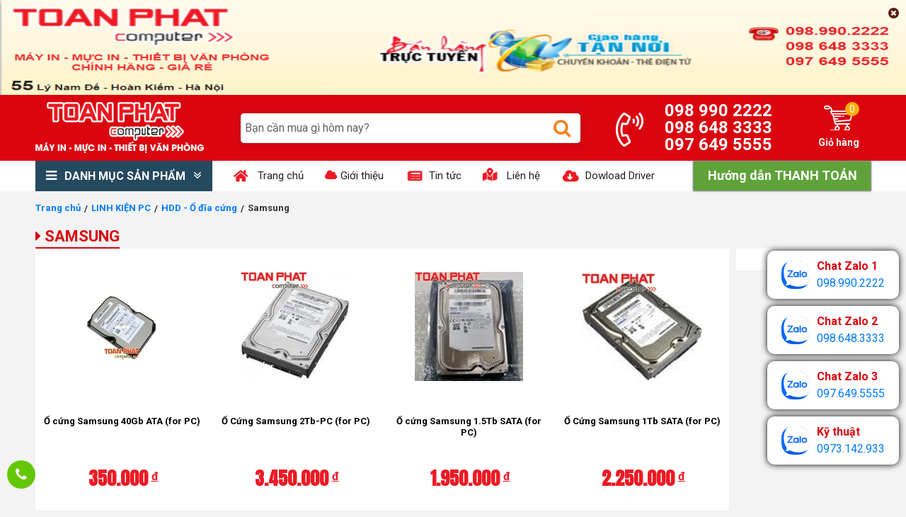

--- FILE ---
content_type: text/html; charset=UTF-8
request_url: https://toanphat.com/product/Sam-sung
body_size: 19781
content:

<!DOCTYPE html>
<html lang="vi">
  <head>
    <meta http-equiv="Content-Type" content="text/html; charset=utf-8" />
    <title>Ổ cứng Samsung</title>
    <meta name="keywords" content="Samsung"/>
    <meta name="description" content=""/>
    <meta content="DOCUMENT" name="RESOURCE-TYPE" />    
    <meta http-equiv="Content-Type" content="text/html; charset=UTF-8" />
  	<meta name="google-site-verification" content="RiqDWRhcMtJyuYukpGH9jA_0RBQo0B5e9OwsdoRmKQs" />
  	<link rel="shortcut icon" href="/template/2019/images/favicon.png?v=2.863"/>
    
    <link rel="amphtml" href="https://toanphat.com/product/Sam-sung?show_template=amp&show_version=mobile" />
    
  	
    <meta name="robots" content="index,follow" />
    
    
    <link rel="canonical" href="https://toanphat.com/product/Sam-sung"/>
    
    <meta name="DC.title" content="Công ty TNHH Đầu tư Phát triển Thương mại Toàn Phát" />
    <meta name="geo.region" content="VN-HN" />
    <meta name="geo.placename" content="Hà Nội" />
    <meta name="geo.position" content="21.036641;105.845183" />
    <meta name="ICBM" content="21.036641, 105.845183" />
    <link rel="shortcut icon" href="/template/2019/images/favicon.ico" type="image/x-icon" />
    <link rel="stylesheet" href="https://stackpath.bootstrapcdn.com/bootstrap/4.3.1/css/bootstrap.min.css"
        integrity="sha384-ggOyR0iXCbMQv3Xipma34MD+dH/1fQ784/j6cY/iJTQUOhcWr7x9JvoRxT2MZw1T" crossorigin="anonymous">
    <link rel="stylesheet" type="text/css" href="https://cdnjs.cloudflare.com/ajax/libs/font-awesome/4.7.0/css/font-awesome.min.css">
    <link href="https://fonts.googleapis.com/css?family=Roboto:300,400,700&display=swap" rel="stylesheet">
  	<link rel="stylesheet" type="text/css" href="https://cdnjs.cloudflare.com/ajax/libs/OwlCarousel2/2.3.4/assets/owl.carousel.min.css">
    <link href="https://fonts.googleapis.com/css2?family=Anton&display=swap" rel="stylesheet">
    
    <!-- Google Tag Manager -->
    <script>(function(w,d,s,l,i){w[l]=w[l]||[];w[l].push({'gtm.start':
    new Date().getTime(),event:'gtm.js'});var f=d.getElementsByTagName(s)[0],
    j=d.createElement(s),dl=l!='dataLayer'?'&l='+l:'';j.async=true;j.src=
    'https://www.googletagmanager.com/gtm.js?id='+i+dl;f.parentNode.insertBefore(j,f);
    })(window,document,'script','dataLayer','GTM-MCRZTQG');</script>
    <!-- End Google Tag Manager -->


    <link rel="stylesheet" href="/template/2019/script/style_2019.css?v=2.3211117" type="text/css">

  </head>
  <body>
    <div id="wrap">
      <header class="js-glee-layer">
    <div class="h-1 js-glee-block">
            <i class="fa fa-times-circle click-top" aria-hidden="true"></i>
        
          <div>
              <img border=0 src="/media/banner/28_Aprbf0ee591331e5938d1027ea0ed2c247a.png" width='1600' height='134' alt=""/>
          </div>
        
    </div>
    <div class="h-2 js-glee-block">
        <div class="container">
            <div class="justify-content-between row">
                <div class="h-2-logo js-glee-block"><a href="/"><img src="/template/2019/images/logo.png" alt=""></a></div>
                <div class="h-2-search js-glee-block">
                    <div class="main-search">
                        <form method="get" action="/tim" name="search">
                            <div class="box-search">
                                <input type="text" class="input-text" id="stext-search" name="q"
                                    placeholder="Bạn cần mua gì hôm nay?" autocomplete="off" />
                                <button type="submit" class="btn-search fa fa-search"></button>
                            </div>
                        </form>
                        <div class="autocomplete-suggestions"></div>
                    </div>
                </div>
                <div class="h-2-other js-glee-block">
                    <div class="item">
                        <div class="icons"></div>
                        <div class="list-top-phone">
                            <a href="tel:0989902222">098 990 2222</a>
                            <a href="tel:0986483333">098 648 3333</a>
                            <a href="tel:0976495555">097 649 5555</a>
                        </div>
                    </div>
                    <div class="item">
                        <a href="/cart">
                            <div class="icons"><span class="cart-number" id="js-cart-count">0</span></div>
                            <span class="title">Giỏ hàng</span>
                        </a>
                    </div>
                    <!--<div class="item">
                        <a href="/taikhoan">
                        <span class="icons"></span>
                        <span class="title">Tài khoản</span></a>
                    </div>-->
                </div>
            </div>
        </div>
    </div>
</header>

<nav class="menu js-glee-layer">
    <div class="container">
        <div class="menu-main js-glee-block">
            <div class="title">
                <i class="fa fa-bars" aria-hidden="true"></i>
                <span>Danh mục sản phẩm</span> 
                <i class="fa fa-angle-double-down" aria-hidden="true"></i>
            </div>
            <div class="menu-content"  style="display:none;"  > 
              <div class="menu-sub">
                <ul>
                    
                    <li  style="background: url('') no-repeat;background-position: 4px center !important;background-size: 20px 20px !important;padding-left:30px;">
                        <a href="/product/may-in">MÁY IN CHÍNH HÃNG</a>
                        <div class="sub-menu">
                                
                                <div class="box-cat clear ">
                                  <div class="h-fix-nav">
                                    <div class="h-fix-nav2">
                                    <div class="item-sub"><a href="/product/may-in-anh" class="title-sub"><i class="fa fa-caret-right" aria-hidden="true"></i> Máy in Ảnh giấy nhiệt CANON, KODAK, DNP, HITI</a>
                                    </div>
                    				
                                    
                                    <div class="item-sub  " style="padding-left:8px;">
                                        <a href="/product/may-in-anh-nhiet-canon" class="menu-list">Máy in Ảnh giấy nhiệt CANON </a>
                                        
                                    </div>
                                    
                                    <div class="item-sub  " style="padding-left:8px;">
                                        <a href="/product/may-in-anh-nhiet-kodak" class="menu-list">Máy in Ảnh giấy nhiệt KODAK </a>
                                        
                                    </div>
                                    
                                    <div class="item-sub  " style="padding-left:8px;">
                                        <a href="/product/may-in-anh-nhiet-dnp" class="menu-list">Máy in Ảnh giấy nhiệt DNP </a>
                                        
                                    </div>
                                    
                                    <div class="item-sub  " style="padding-left:8px;">
                                        <a href="/product/may-in-anh-nhiet-hiti" class="menu-list">Máy in Ảnh giấy nhiệt HITI </a>
                                        
                                    </div>
                                    
                                    <div class="item-sub  " style="padding-left:8px;">
                                        <a href="/product/may-in-anh-giay-nhiet-sinfonia" class="menu-list">Máy in Ảnh giấy nhiệt Sinfonia (Nhật Bản) </a>
                                        
                                    </div>
                                    
                                    </div>
                                </div>
                                  <a href="javascript:;" class="view-all-nav">Xem thêm</a>
                                  </div>
                                
                                <div class="box-cat  ">
                                  <div class="h-fix-nav">
                                    <div class="h-fix-nav2">
                                    <div class="item-sub"><a href="/product/may-in-epson" class="title-sub"><i class="fa fa-caret-right" aria-hidden="true"></i> Máy in EPSON</a>
                                    </div>
                    				
                                    
                                    <div class="item-sub  " style="padding-left:8px;">
                                        <a href="/product/may-in-phun-epson" class="menu-list">Máy in Phun màu </a>
                                        
                                    </div>
                                    
                                    <div class="item-sub  " style="padding-left:8px;">
                                        <a href="/product/epson-l" class="menu-list">Máy in Phun màu lắp Tiếp mực Chính hãng <i class="fa fa-caret-right" aria-hidden="true"></i> </a>
                                        
                                        <div class="position-relative">
                                            <div class="list-sub-hover">
                                                <a
                                                    href="/product/khong-fax">Không Fax</a><a
                                                    href="/product/co-fax">Có Fax</a>
                                            </div>
                                        </div>
                                      	
                                        
                                    </div>
                                    
                                    <div class="item-sub  " style="padding-left:8px;">
                                        <a href="/product/may-in-da-chuc-nang-epson" class="menu-list">Máy in Phun màu Đa chức năng <i class="fa fa-caret-right" aria-hidden="true"></i> </a>
                                        
                                        <div class="position-relative">
                                            <div class="list-sub-hover">
                                                <a
                                                    href="/product/co-fax">Máy in Phun màu Đa chức năng có Fax</a><a
                                                    href="/product/khong-fax">Máy in Phun màu Đa chức năng không Fax</a>
                                            </div>
                                        </div>
                                      	
                                        
                                    </div>
                                    
                                    <div class="item-sub  " style="padding-left:8px;">
                                        <a href="/product/may-in-phun-den-trang" class="menu-list">Máy in Phun Đen Trắng </a>
                                        
                                    </div>
                                    
                                    <div class="item-sub  " style="padding-left:8px;">
                                        <a href="/product/may-in-kim-epson" class="menu-list">Máy in Kim </a>
                                        
                                    </div>
                                    
                                    <div class="item-sub nav-hide " style="padding-left:8px;">
                                        <a href="/product/cac-loi-va-cach-khac-phuc-loi-may-epson-lap-bo-tiep-muc-ngoai" class="menu-list">Các lỗi và cách khắc phục lỗi máy EPSON lắp bộ tiếp mực ngoài </a>
                                        
                                    </div>
                                    
                                    </div>
                                </div>
                                  <a href="javascript:;" class="view-all-nav">Xem thêm</a>
                                  </div>
                                
                                <div class="box-cat  ">
                                  <div class="h-fix-nav">
                                    <div class="h-fix-nav2">
                                    <div class="item-sub"><a href="/product/may-in-hp" class="title-sub"><i class="fa fa-caret-right" aria-hidden="true"></i> Máy in HP</a>
                                    </div>
                    				
                                    
                                    <div class="item-sub  " style="padding-left:8px;">
                                        <a href="/product/may-in-laser-hp" class="menu-list">Máy in HP Laser Đen trắng </a>
                                        
                                    </div>
                                    
                                    <div class="item-sub  " style="padding-left:8px;">
                                        <a href="/product/hp-da" class="menu-list">Máy in HP Laser Đen trắng Đa chức năng </a>
                                        
                                    </div>
                                    
                                    <div class="item-sub  " style="padding-left:8px;">
                                        <a href="/product/color-printer-hp" class="menu-list">Máy in HP Laser màu </a>
                                        
                                    </div>
                                    
                                    <div class="item-sub  " style="padding-left:8px;">
                                        <a href="/product/laser-mau-da-chuc-nang" class="menu-list">Máy in HP Laser màu Đa chức năng </a>
                                        
                                    </div>
                                    
                                    <div class="item-sub  " style="padding-left:8px;">
                                        <a href="/product/may-in-phun-hp" class="menu-list">Máy in HP Phun màu </a>
                                        
                                    </div>
                                    
                                    <div class="item-sub nav-hide " style="padding-left:8px;">
                                        <a href="/product/may-in-da-chuc-nang-hp" class="menu-list">Máy in HP Phun màu Đa chức năng </a>
                                        
                                    </div>
                                    
                                    <div class="item-sub nav-hide " style="padding-left:8px;">
                                        <a href="/product/kho-lon-hp" class="menu-list">Máy in HP Phun màu Khổ lớn </a>
                                        
                                    </div>
                                    
                                    <div class="item-sub nav-hide " style="padding-left:8px;">
                                        <a href="/product/may-in-phun-mau-hp-in-lien-tuc" class="menu-list">Máy in Phun Mầu HP  in liên tục </a>
                                        
                                    </div>
                                    
                                    </div>
                                </div>
                                  <a href="javascript:;" class="view-all-nav">Xem thêm</a>
                                  </div>
                                
                                <div class="box-cat  ">
                                  <div class="h-fix-nav">
                                    <div class="h-fix-nav2">
                                    <div class="item-sub"><a href="/product/may-in-canon" class="title-sub"><i class="fa fa-caret-right" aria-hidden="true"></i> Máy in CANON</a>
                                    </div>
                    				
                                    
                                    <div class="item-sub  " style="padding-left:8px;">
                                        <a href="/product/may-in-laser-canon" class="menu-list">Máy in CANON Laser Đen trắng </a>
                                        
                                    </div>
                                    
                                    <div class="item-sub  " style="padding-left:8px;">
                                        <a href="/product/laser-canon-da" class="menu-list">Máy in CANON Laser Đa chức năng </a>
                                        
                                    </div>
                                    
                                    <div class="item-sub  " style="padding-left:8px;">
                                        <a href="/product/mau-canon" class="menu-list">Máy in CANON Laser Màu </a>
                                        
                                    </div>
                                    
                                    <div class="item-sub  " style="padding-left:8px;">
                                        <a href="/product/may-in-lasser-mau-canon-da-chuc-nang" class="menu-list">Máy in CANON Laser màu Đa chức năng </a>
                                        
                                    </div>
                                    
                                    <div class="item-sub  " style="padding-left:8px;">
                                        <a href="/product/may-inphun-mau-canon" class="menu-list">Máy in CANON Phun màu </a>
                                        
                                    </div>
                                    
                                    <div class="item-sub nav-hide " style="padding-left:8px;">
                                        <a href="/product/may-in-da-chuc-nang-canon" class="menu-list">Máy in CANON Phun màu Đa chức năng </a>
                                        
                                    </div>
                                    
                                    <div class="item-sub nav-hide " style="padding-left:8px;">
                                        <a href="/product/may-in-phun-co-gan-san-bo-muc-lien-tuc-lefami-co-bao-hanh" class="menu-list">Máy in Phun Màu có gắn sẵn bộ mực liên tục Lefami (có bảo hành) <i class="fa fa-caret-right" aria-hidden="true"></i> </a>
                                        
                                        <div class="position-relative">
                                            <div class="list-sub-hover">
                                                <a
                                                    href="/product/may-in-phun-co-gan-san-bo-muc-lien-tuc-lefami-loai-don-nang-co-bao-hanh">Máy in phun có gắn sẵn bộ mực liên tục Lefami -loại đa năng -có bảo hành</a>
                                            </div>
                                        </div>
                                      	
                                        
                                    </div>
                                    
                                    <div class="item-sub nav-hide " style="padding-left:8px;">
                                        <a href="/product/kho-lon-canon" class="menu-list">Máy in Phun Màu khổ lớn </a>
                                        
                                    </div>
                                    
                                    <div class="item-sub nav-hide " style="padding-left:8px;">
                                        <a href="/product/may-in-canon-phun-mau-lap-tiep-muc-chinh-hang" class="menu-list">Máy in Phun màu lắp tiếp mực chính hãng </a>
                                        
                                    </div>
                                    
                                    <div class="item-sub nav-hide " style="padding-left:8px;">
                                        <a href="/product/may-in-phun-den-trang-1" class="menu-list">Máy In Phun Đen Trắng </a>
                                        
                                    </div>
                                    
                                    </div>
                                </div>
                                  <a href="javascript:;" class="view-all-nav">Xem thêm</a>
                                  </div>
                                
                                <div class="box-cat clear ">
                                  <div class="h-fix-nav">
                                    <div class="h-fix-nav2">
                                    <div class="item-sub"><a href="/product/may-in-brother" class="title-sub"><i class="fa fa-caret-right" aria-hidden="true"></i> Máy in BROTHER</a>
                                    </div>
                    				
                                    
                                    <div class="item-sub  " style="padding-left:8px;">
                                        <a href="/product/may-in-phun-brother-da-chuc-nang" class="menu-list">Máy in BROTHER Phun màu Đa chức năng </a>
                                        
                                    </div>
                                    
                                    <div class="item-sub  " style="padding-left:8px;">
                                        <a href="/product/May-in-Laser-Brother" class="menu-list">Máy in BROTHER Laser đen trắng </a>
                                        
                                    </div>
                                    
                                    <div class="item-sub  " style="padding-left:8px;">
                                        <a href="/product/May-in-Laser-Da-Chuc-Nang-Brother" class="menu-list">Máy in BROTHER Laser đen trắng Đa chức năng </a>
                                        
                                    </div>
                                    
                                    <div class="item-sub  " style="padding-left:8px;">
                                        <a href="/product/May-In-Laser-Mau" class="menu-list">Máy in BROTHER Laser màu </a>
                                        
                                    </div>
                                    
                                    <div class="item-sub  " style="padding-left:8px;">
                                        <a href="/product/May-in-Laser-da-nang-Brother" class="menu-list">Máy in BROTHER Laser màu Đa chức năng </a>
                                        
                                    </div>
                                    
                                    <div class="item-sub nav-hide " style="padding-left:8px;">
                                        <a href="/product/may-in-phun-lien-tuc" class="menu-list">Máy in phun liên tục </a>
                                        
                                    </div>
                                    
                                    </div>
                                </div>
                                  <a href="javascript:;" class="view-all-nav">Xem thêm</a>
                                  </div>
                                
                                <div class="box-cat  ">
                                  <div class="h-fix-nav">
                                    <div class="h-fix-nav2">
                                    <div class="item-sub"><a href="/product/may-in-pantum" class="title-sub"><i class="fa fa-caret-right" aria-hidden="true"></i> Máy in PANTUM</a>
                                    </div>
                    				
                                    
                                    <div class="item-sub  " style="padding-left:8px;">
                                        <a href="/product/may-in-pantum-laser-den-trang-don-nang" class="menu-list">Máy in Pantum Laser Đen Trắng Đơn Năng </a>
                                        
                                    </div>
                                    
                                    <div class="item-sub  " style="padding-left:8px;">
                                        <a href="/product/may-in-pantum-laser-den-trang-da-chuc-nang" class="menu-list">Máy in Pantum Laser Đen Trắng Đa Chức Năng </a>
                                        
                                    </div>
                                    
                                    </div>
                                </div>
                                  <a href="javascript:;" class="view-all-nav">Xem thêm</a>
                                  </div>
                                
                                <div class="box-cat  ">
                                  <div class="h-fix-nav">
                                    <div class="h-fix-nav2">
                                    <div class="item-sub"><a href="/product/RICOH" class="title-sub"><i class="fa fa-caret-right" aria-hidden="true"></i> Máy in RICOH</a>
                                    </div>
                    				
                                    
                                    <div class="item-sub  " style="padding-left:8px;">
                                        <a href="/product/May-in-laser-ricoh" class="menu-list">Máy in RICOH Laser Đen trắng </a>
                                        
                                    </div>
                                    
                                    <div class="item-sub  " style="padding-left:8px;">
                                        <a href="/product/May-in-da-chuc-nang-ricoh" class="menu-list">Máy in RICOH Laser Đa chức năng </a>
                                        
                                    </div>
                                    
                                    <div class="item-sub  " style="padding-left:8px;">
                                        <a href="/product/May-in-laser-mau-ricoh" class="menu-list">Máy in RICOH Laser Màu </a>
                                        
                                    </div>
                                    
                                    </div>
                                </div>
                                  <a href="javascript:;" class="view-all-nav">Xem thêm</a>
                                  </div>
                                
                                <div class="box-cat  ">
                                  <div class="h-fix-nav">
                                    <div class="h-fix-nav2">
                                    <div class="item-sub"><a href="/product/may-in-xerox" class="title-sub"><i class="fa fa-caret-right" aria-hidden="true"></i> Máy in FUJI XEROX</a>
                                    </div>
                    				
                                    
                                    <div class="item-sub  " style="padding-left:8px;">
                                        <a href="/product/may-in-den-trang-xerox" class="menu-list">Máy in  XEROX Laser Đen trắng </a>
                                        
                                    </div>
                                    
                                    <div class="item-sub  " style="padding-left:8px;">
                                        <a href="/product/may-in-da-nang-xerox" class="menu-list">Máy in XEROX Laser Đa chức năng </a>
                                        
                                    </div>
                                    
                                    <div class="item-sub  " style="padding-left:8px;">
                                        <a href="/product/color-Printer-Xerox" class="menu-list">Máy in  XEROX Laser Màu </a>
                                        
                                    </div>
                                    
                                    <div class="item-sub  " style="padding-left:8px;">
                                        <a href="/product/may-in-laser-mau-da-chuc-nang" class="menu-list">Máy in XEROX Laser màu Đa chức năng </a>
                                        
                                    </div>
                                    
                                    </div>
                                </div>
                                  <a href="javascript:;" class="view-all-nav">Xem thêm</a>
                                  </div>
                                
                                <div class="box-cat clear ">
                                  <div class="h-fix-nav">
                                    <div class="h-fix-nav2">
                                    <div class="item-sub"><a href="/product/may-in-samsung" class="title-sub"><i class="fa fa-caret-right" aria-hidden="true"></i> Máy in SAMSUNG</a>
                                    </div>
                    				
                                    
                                    <div class="item-sub  " style="padding-left:8px;">
                                        <a href="/product/may-in-samsung-da-nang" class="menu-list">Máy in SAMSUNG Laser Đa chức năng </a>
                                        
                                    </div>
                                    
                                    <div class="item-sub  " style="padding-left:8px;">
                                        <a href="/product/samsung-mau" class="menu-list">Máy in SAMSUNG Laser màu </a>
                                        
                                    </div>
                                    
                                    </div>
                                </div>
                                  <a href="javascript:;" class="view-all-nav">Xem thêm</a>
                                  </div>
                                
                                <div class="box-cat  ">
                                  <div class="h-fix-nav">
                                    <div class="h-fix-nav2">
                                    <div class="item-sub"><a href="/product/may-in-sieu-thi" class="title-sub"><i class="fa fa-caret-right" aria-hidden="true"></i> Máy in Hoá đơn Siêu thị</a>
                                    </div>
                    				
                                    
                                    <div class="item-sub  " style="padding-left:8px;">
                                        <a href="/product/may-in-sieu-thi-samsung" class="menu-list">Máy in Hoá đơn Siêu thị SAMSUNG </a>
                                        
                                    </div>
                                    
                                    <div class="item-sub  " style="padding-left:8px;">
                                        <a href="/product/may-in-hoa-don-sieu-thi-epson" class="menu-list">Máy in Hoá đơn Siêu thị EPSON </a>
                                        
                                    </div>
                                    
                                    <div class="item-sub  " style="padding-left:8px;">
                                        <a href="/product/may-in-hoa-don-sieu-thi-xprinter" class="menu-list">Máy in Hóa Đơn Siêu Thị Xprinter </a>
                                        
                                    </div>
                                    
                                    <div class="item-sub  " style="padding-left:8px;">
                                        <a href="/product/may-in-sieu-thi-Birch" class="menu-list">Máy in Siêu thị BIRCH </a>
                                        
                                    </div>
                                    
                                    </div>
                                </div>
                                  <a href="javascript:;" class="view-all-nav">Xem thêm</a>
                                  </div>
                                
                                <div class="box-cat  ">
                                  <div class="h-fix-nav">
                                    <div class="h-fix-nav2">
                                    <div class="item-sub"><a href="/product/may-in-ma-vach-may-in-nhan-chuyen-dung" class="title-sub"><i class="fa fa-caret-right" aria-hidden="true"></i> Máy in Mã vạch, Máy in Nhãn chuyên dụng</a>
                                    </div>
                    				
                                    
                                    <div class="item-sub  " style="padding-left:8px;">
                                        <a href="/product/may-in-ma-vach-zebra" class="menu-list">Máy In Mã Vạch Zebra </a>
                                        
                                    </div>
                                    
                                    <div class="item-sub  " style="padding-left:8px;">
                                        <a href="/product/may-in-tem-nhan-brother" class="menu-list">Máy In Tem Nhãn Brother </a>
                                        
                                    </div>
                                    
                                    </div>
                                </div>
                                  <a href="javascript:;" class="view-all-nav">Xem thêm</a>
                                  </div>
                                
                                <div class="box-cat  ">
                                  <div class="h-fix-nav">
                                    <div class="h-fix-nav2">
                                    <div class="item-sub"><a href="/product/di-dong" class="title-sub"><i class="fa fa-caret-right" aria-hidden="true"></i> Máy in Di động Xách tay</a>
                                    </div>
                    				
                                    
                                    <div class="item-sub  " style="padding-left:8px;">
                                        <a href="/product/di-dong-canon" class="menu-list">Máy in Di dộng Xách tay CANON </a>
                                        
                                    </div>
                                    
                                    <div class="item-sub  " style="padding-left:8px;">
                                        <a href="/product/di-dong-hp" class="menu-list">Máy in Di động Xách tay HP </a>
                                        
                                    </div>
                                    
                                    </div>
                                </div>
                                  <a href="javascript:;" class="view-all-nav">Xem thêm</a>
                                  </div>
                                
                                <div class="box-cat clear ">
                                  <div class="h-fix-nav">
                                    <div class="h-fix-nav2">
                                    <div class="item-sub"><a href="/product/may-in-the-nhua-hiti" class="title-sub"><i class="fa fa-caret-right" aria-hidden="true"></i> Máy in Thẻ nhựa</a>
                                    </div>
                    				
                                    
                                    <div class="item-sub  " style="padding-left:8px;">
                                        <a href="/product/may-in-the-nhua" class="menu-list">Máy in Thẻ nhựa HI-TI </a>
                                        
                                    </div>
                                    
                                    <div class="item-sub  " style="padding-left:8px;">
                                        <a href="/product/may-in-the-nhua-pointman-nuvia" class="menu-list">Máy In Thẻ Nhựa Pointman NUVIA </a>
                                        
                                    </div>
                                    
                                    <div class="item-sub  " style="padding-left:8px;">
                                        <a href="/product/may-in-the-nhua-datacard" class="menu-list">Máy In Thẻ Nhựa Datacard </a>
                                        
                                    </div>
                                    
                                    <div class="item-sub  " style="padding-left:8px;">
                                        <a href="/product/May-in-the-nhua-PE" class="menu-list">Máy In Thẻ Nhựa PEBBLE-Pháp </a>
                                        
                                    </div>
                                    
                                    <div class="item-sub  " style="padding-left:8px;">
                                        <a href="/product/May-in-the-nhua-Zenius" class="menu-list">Máy In Thẻ Nhựa Zenius </a>
                                        
                                    </div>
                                    
                                    <div class="item-sub nav-hide " style="padding-left:8px;">
                                        <a href="/product/phu-kien-the-nhua-hiti" class="menu-list">Phụ kiện của máy Hi-TI </a>
                                        
                                    </div>
                                    
                                    <div class="item-sub nav-hide " style="padding-left:8px;">
                                        <a href="/product/phu-kien-may-pebble4" class="menu-list">Phụ Kiện Của Máy PEBBLE 4 </a>
                                        
                                    </div>
                                    
                                    <div class="item-sub nav-hide " style="padding-left:8px;">
                                        <a href="/product/phu-kien-may-Zenius" class="menu-list">Phụ Kiện Của Máy Zenius </a>
                                        
                                    </div>
                                    
                                    <div class="item-sub nav-hide " style="padding-left:8px;">
                                        <a href="/product/Phoi-cho-may-in-The-nhua" class="menu-list">Phôi Cho Máy In Thẻ Nhựa </a>
                                        
                                    </div>
                                    
                                    </div>
                                </div>
                                  <a href="javascript:;" class="view-all-nav">Xem thêm</a>
                                  </div>
                                
                                <div class="box-cat  ">
                                  <div class="h-fix-nav">
                                    <div class="h-fix-nav2">
                                    <div class="item-sub"><a href="/product/may-in-so" class="title-sub"><i class="fa fa-caret-right" aria-hidden="true"></i> Máy in Sổ Olivetti</a>
                                    </div>
                    				
                                    
                                    </div>
                                </div>
                                  <a href="javascript:;" class="view-all-nav">Xem thêm</a>
                                  </div>
                                
                        </div>
                    </li>
                    
                    <li  style="background: url('') no-repeat;background-position: 4px center !important;background-size: 20px 20px !important;padding-left:30px;">
                        <a href="/product/muc-in-chinh-hang">MỰC IN CHÍNH HÃNG</a>
                        <div class="sub-menu">
                                
                                <div class="box-cat clear ">
                                  <div class="h-fix-nav">
                                    <div class="h-fix-nav2">
                                    <div class="item-sub"><a href="/product/muc-in-hp" class="title-sub"><i class="fa fa-caret-right" aria-hidden="true"></i> Mực in Chính hãng HP</a>
                                    </div>
                    				
                                    
                                    <div class="item-sub  " style="padding-left:8px;">
                                        <a href="/product/muc-in-laser-hp" class="menu-list">Mực in HP Laser Đen trắng </a>
                                        
                                    </div>
                                    
                                    <div class="item-sub  " style="padding-left:8px;">
                                        <a href="/product/muc-in-phun-hp" class="menu-list">Mực in HP Phun Màu </a>
                                        
                                    </div>
                                    
                                    <div class="item-sub  " style="padding-left:8px;">
                                        <a href="/product/Muc-HP-Mau" class="menu-list">Mực in HP Laser Màu </a>
                                        
                                    </div>
                                    
                                    <div class="item-sub  " style="padding-left:8px;">
                                        <a href="/product/trong-muc-hp-mau" class="menu-list">Trống mực HP màu </a>
                                        
                                    </div>
                                    
                                    </div>
                                </div>
                                  <a href="javascript:;" class="view-all-nav">Xem thêm</a>
                                  </div>
                                
                                <div class="box-cat  ">
                                  <div class="h-fix-nav">
                                    <div class="h-fix-nav2">
                                    <div class="item-sub"><a href="/product/muc-in-canon" class="title-sub"><i class="fa fa-caret-right" aria-hidden="true"></i> Mực in chính hãng CANON</a>
                                    </div>
                    				
                                    
                                    <div class="item-sub  " style="padding-left:8px;">
                                        <a href="/product/muc-in-canon-laser" class="menu-list">Mực in CANON Laser Đen trắng </a>
                                        
                                    </div>
                                    
                                    <div class="item-sub  " style="padding-left:8px;">
                                        <a href="/product/muc-canon-in-phun" class="menu-list">Mực in CANON Phun màu </a>
                                        
                                    </div>
                                    
                                    <div class="item-sub  " style="padding-left:8px;">
                                        <a href="/product/Canon-Mau" class="menu-list">Mực in CANON Laser màu </a>
                                        
                                    </div>
                                    
                                    <div class="item-sub  " style="padding-left:8px;">
                                        <a href="/product/muc-fax-canon" class="menu-list">Mực in máy Fax CANON </a>
                                        
                                    </div>
                                    
                                    <div class="item-sub  " style="padding-left:8px;">
                                        <a href="/product/Photo-canon" class="menu-list">Mực Photo CANON đen trắng + màu </a>
                                        
                                    </div>
                                    
                                    <div class="item-sub nav-hide " style="padding-left:8px;">
                                        <a href="/product/hop-muc-in-cartridge-thay-the-dung-cho-may-in-canon" class="menu-list">Hộp mực in cartridge thay thế dùng cho máy in CANON </a>
                                        
                                    </div>
                                    
                                    <div class="item-sub nav-hide " style="padding-left:8px;">
                                        <a href="/product/trong-muc-canon-in-laser-den-trang" class="menu-list">Trống mực Canon in Laser đen trắng </a>
                                        
                                    </div>
                                    
                                    <div class="item-sub nav-hide " style="padding-left:8px;">
                                        <a href="/product/trong-muc-canon-in-mau" class="menu-list">Trống mực Canon in màu </a>
                                        
                                    </div>
                                    
                                    </div>
                                </div>
                                  <a href="javascript:;" class="view-all-nav">Xem thêm</a>
                                  </div>
                                
                                <div class="box-cat  ">
                                  <div class="h-fix-nav">
                                    <div class="h-fix-nav2">
                                    <div class="item-sub"><a href="/product/muc-epson" class="title-sub"><i class="fa fa-caret-right" aria-hidden="true"></i> Mực in Chính hãng EPSON</a>
                                    </div>
                    				
                                    
                                    <div class="item-sub  " style="padding-left:8px;">
                                        <a href="/product/muc-in-phun-epson" class="menu-list">Mực in EPSON Phun màu </a>
                                        
                                    </div>
                                    
                                    <div class="item-sub  " style="padding-left:8px;">
                                        <a href="/product/muc-laser-epson" class="menu-list">Mực in EPSON Laser </a>
                                        
                                    </div>
                                    
                                    <div class="item-sub  " style="padding-left:8px;">
                                        <a href="/product/muc-in-kim-epson" class="menu-list">Mực in EPSON in Kim </a>
                                        
                                    </div>
                                    
                                    <div class="item-sub  " style="padding-left:8px;">
                                        <a href="/product/ink-fullmark" class="menu-list">Mực in EPSON in kim - Fullmark </a>
                                        
                                    </div>
                                    
                                    </div>
                                </div>
                                  <a href="javascript:;" class="view-all-nav">Xem thêm</a>
                                  </div>
                                
                                <div class="box-cat  ">
                                  <div class="h-fix-nav">
                                    <div class="h-fix-nav2">
                                    <div class="item-sub"><a href="/product/Muc-Brother" class="title-sub"><i class="fa fa-caret-right" aria-hidden="true"></i> Mực in Chính hãng BROTHER</a>
                                    </div>
                    				
                                    
                                    <div class="item-sub  " style="padding-left:8px;">
                                        <a href="/product/muc-laser-brother" class="menu-list">Mực in BROTHER Laser Đen trắng </a>
                                        
                                    </div>
                                    
                                    <div class="item-sub  " style="padding-left:8px;">
                                        <a href="/product/muc-mau-brother" class="menu-list">Mực in BROTHER Laser màu </a>
                                        
                                    </div>
                                    
                                    <div class="item-sub  " style="padding-left:8px;">
                                        <a href="/product/muc-in-phun-brother" class="menu-list">Mực in BROTHER Phun màu </a>
                                        
                                    </div>
                                    
                                    <div class="item-sub  " style="padding-left:8px;">
                                        <a href="/product/trong-muc-may-in-Brother" class="menu-list">Trống mực máy in Brother </a>
                                        
                                    </div>
                                    
                                    </div>
                                </div>
                                  <a href="javascript:;" class="view-all-nav">Xem thêm</a>
                                  </div>
                                
                                <div class="box-cat clear ">
                                  <div class="h-fix-nav">
                                    <div class="h-fix-nav2">
                                    <div class="item-sub"><a href="/product/muc-in-pantum" class="title-sub"><i class="fa fa-caret-right" aria-hidden="true"></i> Mực in PANTUM</a>
                                    </div>
                    				
                                    
                                    </div>
                                </div>
                                  <a href="javascript:;" class="view-all-nav">Xem thêm</a>
                                  </div>
                                
                                <div class="box-cat  ">
                                  <div class="h-fix-nav">
                                    <div class="h-fix-nav2">
                                    <div class="item-sub"><a href="/product/muc-panasonic" class="title-sub"><i class="fa fa-caret-right" aria-hidden="true"></i> Mực in Chính hãng PANASONIC</a>
                                    </div>
                    				
                                    
                                    <div class="item-sub  " style="padding-left:8px;">
                                        <a href="/product/muc-panasonic-den" class="menu-list">Mực in PANASONIC đen trắng </a>
                                        
                                    </div>
                                    
                                    <div class="item-sub  " style="padding-left:8px;">
                                        <a href="/product/muc-panasonic-mau" class="menu-list">Mực in PANASONIC Laser màu </a>
                                        
                                    </div>
                                    
                                    <div class="item-sub  " style="padding-left:8px;">
                                        <a href="/product/trong-muc-fax" class="menu-list">Trống mực máy Fax Panasonic </a>
                                        
                                    </div>
                                    
                                    </div>
                                </div>
                                  <a href="javascript:;" class="view-all-nav">Xem thêm</a>
                                  </div>
                                
                                <div class="box-cat  ">
                                  <div class="h-fix-nav">
                                    <div class="h-fix-nav2">
                                    <div class="item-sub"><a href="/product/muc-in-ricoh" class="title-sub"><i class="fa fa-caret-right" aria-hidden="true"></i> Mực in Chính hãng RICOH</a>
                                    </div>
                    				
                                    
                                    <div class="item-sub  " style="padding-left:8px;">
                                        <a href="/product/muc-in-laser-den-trang" class="menu-list">Mực in RICOH Laser đen trắng </a>
                                        
                                    </div>
                                    
                                    <div class="item-sub  " style="padding-left:8px;">
                                        <a href="/product/muc-in-laser-mau" class="menu-list">Mực in RICOH Laser màu </a>
                                        
                                    </div>
                                    
                                    </div>
                                </div>
                                  <a href="javascript:;" class="view-all-nav">Xem thêm</a>
                                  </div>
                                
                                <div class="box-cat  ">
                                  <div class="h-fix-nav">
                                    <div class="h-fix-nav2">
                                    <div class="item-sub"><a href="/product/muc-xerox" class="title-sub"><i class="fa fa-caret-right" aria-hidden="true"></i> Mực in Chính hãng Fuji XEROX</a>
                                    </div>
                    				
                                    
                                    <div class="item-sub  " style="padding-left:8px;">
                                        <a href="/product/den-trang-xerox" class="menu-list">Mực in XEROX Laser Đen trắng </a>
                                        
                                    </div>
                                    
                                    <div class="item-sub  " style="padding-left:8px;">
                                        <a href="/product/laser-mau-xerox" class="menu-list">Mực in XEROX Laser màu </a>
                                        
                                    </div>
                                    
                                    <div class="item-sub  " style="padding-left:8px;">
                                        <a href="/product/cum-trong-drum-fujixerox" class="menu-list">Cụm Trống (Drum) Fujixerox </a>
                                        
                                    </div>
                                    
                                    </div>
                                </div>
                                  <a href="javascript:;" class="view-all-nav">Xem thêm</a>
                                  </div>
                                
                                <div class="box-cat clear ">
                                  <div class="h-fix-nav">
                                    <div class="h-fix-nav2">
                                    <div class="item-sub"><a href="/product/muc-samsung" class="title-sub"><i class="fa fa-caret-right" aria-hidden="true"></i> Mực in Chính hãng SAMSUNG</a>
                                    </div>
                    				
                                    
                                    <div class="item-sub  " style="padding-left:8px;">
                                        <a href="/product/muc-den-samsung" class="menu-list">Mực in SAMSUNG Laser Đen trắng </a>
                                        
                                    </div>
                                    
                                    <div class="item-sub  " style="padding-left:8px;">
                                        <a href="/product/muc-mau-samsung" class="menu-list">Mực in SAMSUNG Laser màu </a>
                                        
                                    </div>
                                    
                                    </div>
                                </div>
                                  <a href="javascript:;" class="view-all-nav">Xem thêm</a>
                                  </div>
                                
                                <div class="box-cat  ">
                                  <div class="h-fix-nav">
                                    <div class="h-fix-nav2">
                                    <div class="item-sub"><a href="/product/muc-fax" class="title-sub"><i class="fa fa-caret-right" aria-hidden="true"></i> Mực Phim cho máy Fax</a>
                                    </div>
                    				
                                    
                                    <div class="item-sub  " style="padding-left:8px;">
                                        <a href="/product/film-fax" class="menu-list">Phim máy Fax (Film Fax) </a>
                                        
                                    </div>
                                    
                                    </div>
                                </div>
                                  <a href="javascript:;" class="view-all-nav">Xem thêm</a>
                                  </div>
                                
                                <div class="box-cat  ">
                                  <div class="h-fix-nav">
                                    <div class="h-fix-nav2">
                                    <div class="item-sub"><a href="/product/bang-muc-ruy-bang-ribbon-may-in-so-olivetti" class="title-sub"><i class="fa fa-caret-right" aria-hidden="true"></i> Băng mực, Ruy băng, Ribbon máy in sổ Olivetti</a>
                                    </div>
                    				
                                    
                                    </div>
                                </div>
                                  <a href="javascript:;" class="view-all-nav">Xem thêm</a>
                                  </div>
                                
                                <div class="box-cat  ">
                                  <div class="h-fix-nav">
                                    <div class="h-fix-nav2">
                                    <div class="item-sub"><a href="/product/muc-photocopy" class="title-sub"><i class="fa fa-caret-right" aria-hidden="true"></i> Mực in cho máy Photocopy</a>
                                    </div>
                    				
                                    
                                    <div class="item-sub  " style="padding-left:8px;">
                                        <a href="/product/muc-photocopy-toshiba" class="menu-list">Mực in Photocopy Toshiba </a>
                                        
                                    </div>
                                    
                                    </div>
                                </div>
                                  <a href="javascript:;" class="view-all-nav">Xem thêm</a>
                                  </div>
                                
                                <div class="box-cat clear ">
                                  <div class="h-fix-nav">
                                    <div class="h-fix-nav2">
                                    <div class="item-sub"><a href="/product/muc-in-sieu-toc-dung-cho-may-riso" class="title-sub"><i class="fa fa-caret-right" aria-hidden="true"></i> Mực In Siêu Tốc Dùng cho máy RISO</a>
                                    </div>
                    				
                                    
                                    </div>
                                </div>
                                  <a href="javascript:;" class="view-all-nav">Xem thêm</a>
                                  </div>
                                
                        </div>
                    </li>
                    
                    <li  style="background: url('') no-repeat;background-position: 4px center !important;background-size: 20px 20px !important;padding-left:30px;">
                        <a href="/product/muc-in-laser-tuong-thich">MỰC IN LASER TƯƠNG THÍCH</a>
                        <div class="sub-menu">
                                
                                <div class="box-cat clear ">
                                  <div class="h-fix-nav">
                                    <div class="h-fix-nav2">
                                    <div class="item-sub"><a href="/product/muc-in-laser-izinet" class="title-sub"><i class="fa fa-caret-right" aria-hidden="true"></i> Mực in IZINET</a>
                                    </div>
                    				
                                    
                                    <div class="item-sub  " style="padding-left:8px;">
                                        <a href="/product/muc-in-izinet-hp" class="menu-list">Mực in IziNet HP <i class="fa fa-caret-right" aria-hidden="true"></i> </a>
                                        
                                        <div class="position-relative">
                                            <div class="list-sub-hover">
                                                <a
                                                    href="/product/muc-laser-mau">Mực Laser màu</a><a
                                                    href="/product/muc-laser-den-trang">Mực Laser đen trắng</a>
                                            </div>
                                        </div>
                                      	
                                        
                                    </div>
                                    
                                    <div class="item-sub  " style="padding-left:8px;">
                                        <a href="/product/muc-in-izinet-canon" class="menu-list">Mực in IziNet Canon </a>
                                        
                                    </div>
                                    
                                    <div class="item-sub  " style="padding-left:8px;">
                                        <a href="/product/muc-in-izinet-brother" class="menu-list">Mực in IziNet Brother </a>
                                        
                                    </div>
                                    
                                    <div class="item-sub  " style="padding-left:8px;">
                                        <a href="/product/muc-in-izinet-samsung" class="menu-list">Mực in IziNet Samsung </a>
                                        
                                    </div>
                                    
                                    <div class="item-sub  " style="padding-left:8px;">
                                        <a href="/product/muc-in-izinet-xerox" class="menu-list">Mực in IziNet Xerox </a>
                                        
                                    </div>
                                    
                                    </div>
                                </div>
                                  <a href="javascript:;" class="view-all-nav">Xem thêm</a>
                                  </div>
                                
                                <div class="box-cat  ">
                                  <div class="h-fix-nav">
                                    <div class="h-fix-nav2">
                                    <div class="item-sub"><a href="/product/muc-laser-eolife" class="title-sub"><i class="fa fa-caret-right" aria-hidden="true"></i> Mực Laser Eolife</a>
                                    </div>
                    				
                                    
                                    <div class="item-sub  " style="padding-left:8px;">
                                        <a href="/product/muc-inkmate-xerox-lemark-brother" class="menu-list">Mực Tương thích Inkmate Xerox Lemark Brother </a>
                                        
                                    </div>
                                    
                                    </div>
                                </div>
                                  <a href="javascript:;" class="view-all-nav">Xem thêm</a>
                                  </div>
                                
                                <div class="box-cat  ">
                                  <div class="h-fix-nav">
                                    <div class="h-fix-nav2">
                                    <div class="item-sub"><a href="/product/muc-komaxi" class="title-sub"><i class="fa fa-caret-right" aria-hidden="true"></i> Mực Komaxi</a>
                                    </div>
                    				
                                    
                                    </div>
                                </div>
                                  <a href="javascript:;" class="view-all-nav">Xem thêm</a>
                                  </div>
                                
                                <div class="box-cat  ">
                                  <div class="h-fix-nav">
                                    <div class="h-fix-nav2">
                                    <div class="item-sub"><a href="/product/muc-ekoink" class="title-sub"><i class="fa fa-caret-right" aria-hidden="true"></i> Mực EKOINK</a>
                                    </div>
                    				
                                    
                                    <div class="item-sub  " style="padding-left:8px;">
                                        <a href="/product/muc-ekoink-laser-mau" class="menu-list">Mực EKOINK LASER MẦU </a>
                                        
                                    </div>
                                    
                                    </div>
                                </div>
                                  <a href="javascript:;" class="view-all-nav">Xem thêm</a>
                                  </div>
                                
                        </div>
                    </li>
                    
                    <li  style="background: url('/media/category/cat_71c84ba35f2b2b968de71b3e0ca6ca7e.jpg') no-repeat;background-position: 4px center !important;background-size: 20px 20px !important;padding-left:30px;">
                        <a href="/product/vat-tu-in-an">VẬT TƯ IN - THIẾT BỊ NGÀNH IN</a>
                        <div class="sub-menu">
                                
                                <div class="box-cat clear ">
                                  <div class="h-fix-nav">
                                    <div class="h-fix-nav2">
                                    <div class="item-sub"><a href="/product/may-ep-ao" class="title-sub"><i class="fa fa-caret-right" aria-hidden="true"></i> MÁY ÉP CHUYỂN NHIỆT (máy ép áo, ép cốc, ép đĩa, ép mũ, ép gạch...)</a>
                                    </div>
                    				
                                    
                                    </div>
                                </div>
                                  <a href="javascript:;" class="view-all-nav">Xem thêm</a>
                                  </div>
                                
                                <div class="box-cat  ">
                                  <div class="h-fix-nav">
                                    <div class="h-fix-nav2">
                                    <div class="item-sub"><a href="/product/vat-lieu-in-chuyen-nhiet" class="title-sub"><i class="fa fa-caret-right" aria-hidden="true"></i> Giấy in Chuyển nhiệt, màng ép áo SPU - Vật tư, phụ kiện dùng chuyển nhiệt</a>
                                    </div>
                    				
                                    
                                    <div class="item-sub  " style="padding-left:8px;">
                                        <a href="/product/giay-chuyen-nhiet" class="menu-list">Giấy in Chuyển nhiệt các loại (lên vải, lên cốc, gạch...) </a>
                                        
                                    </div>
                                    
                                    <div class="item-sub  " style="padding-left:8px;">
                                        <a href="/product/mang-ep-ao-spu-lam-logo-ao-so-ao-cau-thu-ao-bong-da" class="menu-list">Màng ép áo SPU (làm Logo, áo số, áo cầu thủ, áo bóng đá...) </a>
                                        
                                    </div>
                                    
                                    <div class="item-sub  " style="padding-left:8px;">
                                        <a href="/product/phoi-gach-in-chuyen-nhiet" class="menu-list">Phôi gạch in Chuyển nhiệt </a>
                                        
                                    </div>
                                    
                                    <div class="item-sub  " style="padding-left:8px;">
                                        <a href="/product/phoi-coc-in-chuyen-nhiet" class="menu-list">Phôi cốc in Chuyển nhiệt </a>
                                        
                                    </div>
                                    
                                    <div class="item-sub  " style="padding-left:8px;">
                                        <a href="/product/phoi-dia-in-chuyen-nhiet" class="menu-list">Phôi đĩa in Chuyển nhiệt </a>
                                        
                                    </div>
                                    
                                    <div class="item-sub nav-hide " style="padding-left:8px;">
                                        <a href="/product/phoi-ao-phong-ao-thun-in-chuyen-nhiet" class="menu-list">Phôi áo phông (áo thun) in chuyển nhiệt </a>
                                        
                                    </div>
                                    
                                    <div class="item-sub nav-hide " style="padding-left:8px;">
                                        <a href="/product/hoa-chat-chuyen-nhiet" class="menu-list">Hóa chất phủ (dùng trong công nghệ in chuyển nhiệt) </a>
                                        
                                    </div>
                                    
                                    <div class="item-sub nav-hide " style="padding-left:8px;">
                                        <a href="/product/thiet-bi-in-chuyen-nhiet" class="menu-list">Phụ kiện in Chuyển nhiệt </a>
                                        
                                    </div>
                                    
                                    <div class="item-sub nav-hide " style="padding-left:8px;">
                                        <a href="/product/decal-truot-nuoc-con-goi-la-decal-nuoc" class="menu-list">Decal trượt nước (còn gọi là decal nước) </a>
                                        
                                    </div>
                                    
                                    </div>
                                </div>
                                  <a href="javascript:;" class="view-all-nav">Xem thêm</a>
                                  </div>
                                
                                <div class="box-cat  ">
                                  <div class="h-fix-nav">
                                    <div class="h-fix-nav2">
                                    <div class="item-sub"><a href="/product/may-cat-chu" class="title-sub"><i class="fa fa-caret-right" aria-hidden="true"></i> Máy cắt chữ Decal và vật tư</a>
                                    </div>
                    				
                                    
                                    </div>
                                </div>
                                  <a href="javascript:;" class="view-all-nav">Xem thêm</a>
                                  </div>
                                
                                <div class="box-cat  ">
                                  <div class="h-fix-nav">
                                    <div class="h-fix-nav2">
                                    <div class="item-sub"><a href="/product/may-dong-gay-xoan" class="title-sub"><i class="fa fa-caret-right" aria-hidden="true"></i> Máy đóng gáy xoắn</a>
                                    </div>
                    				
                                    
                                    <div class="item-sub  " style="padding-left:8px;">
                                        <a href="/product/may-dong-gay-xoan-deli" class="menu-list">Máy Đóng gáy xoắn DELI </a>
                                        
                                    </div>
                                    
                                    <div class="item-sub  " style="padding-left:8px;">
                                        <a href="/product/may-dong-gay-xoan-yibo" class="menu-list">Máy Đóng gáy xoắn YIBO </a>
                                        
                                    </div>
                                    
                                    <div class="item-sub  " style="padding-left:8px;">
                                        <a href="/product/may-dong-gay-xoan-ta-ta" class="menu-list">Máy Đóng gáy xoắn TATA </a>
                                        
                                    </div>
                                    
                                    <div class="item-sub  " style="padding-left:8px;">
                                        <a href="/product/may-dong-gay-xoan-bosser" class="menu-list">Máy Đóng gáy xoắn BOSSER </a>
                                        
                                    </div>
                                    
                                    <div class="item-sub  " style="padding-left:8px;">
                                        <a href="/product/may-dong-gay-xoan-silicon" class="menu-list">Máy Đóng gáy xoắn SILICON </a>
                                        
                                    </div>
                                    
                                    <div class="item-sub nav-hide " style="padding-left:8px;">
                                        <a href="/product/may-dong-gay-xoan-su-pu" class="menu-list">Máy Đóng gáy xoắn SUPU </a>
                                        
                                    </div>
                                    
                                    <div class="item-sub nav-hide " style="padding-left:8px;">
                                        <a href="/product/may-dong-gay-xoan-hpec" class="menu-list">Máy Đóng gáy xoắn H-PEC </a>
                                        
                                    </div>
                                    
                                    <div class="item-sub nav-hide " style="padding-left:8px;">
                                        <a href="/product/lo-so-gay-xoan" class="menu-list">Lò xo gáy xoắn: lò xo nhựa, lò xo sắt </a>
                                        
                                    </div>
                                    
                                    </div>
                                </div>
                                  <a href="javascript:;" class="view-all-nav">Xem thêm</a>
                                  </div>
                                
                                <div class="box-cat clear ">
                                  <div class="h-fix-nav">
                                    <div class="h-fix-nav2">
                                    <div class="item-sub"><a href="/product/giay-dan-be-mat" class="title-sub"><i class="fa fa-caret-right" aria-hidden="true"></i> Giấy dán bề mặt ảnh, màng cán</a>
                                    </div>
                    				
                                    
                                    </div>
                                </div>
                                  <a href="javascript:;" class="view-all-nav">Xem thêm</a>
                                  </div>
                                
                                <div class="box-cat  ">
                                  <div class="h-fix-nav">
                                    <div class="h-fix-nav2">
                                    <div class="item-sub"><a href="/product/giay-in-the-nhua" class="title-sub"><i class="fa fa-caret-right" aria-hidden="true"></i> Giấy in thẻ nhựa PVC</a>
                                    </div>
                    				
                                    
                                    </div>
                                </div>
                                  <a href="javascript:;" class="view-all-nav">Xem thêm</a>
                                  </div>
                                
                                <div class="box-cat  ">
                                  <div class="h-fix-nav">
                                    <div class="h-fix-nav2">
                                    <div class="item-sub"><a href="/product/giay-in-bill-in-hoa-don-sieu-thi-tem-nhan" class="title-sub"><i class="fa fa-caret-right" aria-hidden="true"></i> Giấy in Bill, in hoá đơn Siêu thị, Tem nhãn</a>
                                    </div>
                    				
                                    
                                    </div>
                                </div>
                                  <a href="javascript:;" class="view-all-nav">Xem thêm</a>
                                  </div>
                                
                                <div class="box-cat  ">
                                  <div class="h-fix-nav">
                                    <div class="h-fix-nav2">
                                    <div class="item-sub"><a href="/product/giay-ep-ep-deo-giay-cat-decan" class="title-sub"><i class="fa fa-caret-right" aria-hidden="true"></i> Giấy ép dẻo, giấy dùng cho máy cắt chữ Decal</a>
                                    </div>
                    				
                                    
                                    </div>
                                </div>
                                  <a href="javascript:;" class="view-all-nav">Xem thêm</a>
                                  </div>
                                
                                <div class="box-cat clear ">
                                  <div class="h-fix-nav">
                                    <div class="h-fix-nav2">
                                    <div class="item-sub"><a href="/product/giay-in-can-giay-tao-ban-phin-calque" class="title-sub"><i class="fa fa-caret-right" aria-hidden="true"></i> Giấy in Can giấy tạo bản phim (Calque)</a>
                                    </div>
                    				
                                    
                                    </div>
                                </div>
                                  <a href="javascript:;" class="view-all-nav">Xem thêm</a>
                                  </div>
                                
                                <div class="box-cat  ">
                                  <div class="h-fix-nav">
                                    <div class="h-fix-nav2">
                                    <div class="item-sub"><a href="/product/giay-ep-plastic" class="title-sub"><i class="fa fa-caret-right" aria-hidden="true"></i> Giấy ép Plastic (ép giấy tờ, ép ảnh, ép CMT)</a>
                                    </div>
                    				
                                    
                                    </div>
                                </div>
                                  <a href="javascript:;" class="view-all-nav">Xem thêm</a>
                                  </div>
                                
                                <div class="box-cat  ">
                                  <div class="h-fix-nav">
                                    <div class="h-fix-nav2">
                                    <div class="item-sub"><a href="/product/May-Ep-Plastic" class="title-sub"><i class="fa fa-caret-right" aria-hidden="true"></i> Máy ép Plastic, ép dẻo</a>
                                    </div>
                    				
                                    
                                    </div>
                                </div>
                                  <a href="javascript:;" class="view-all-nav">Xem thêm</a>
                                  </div>
                                
                                <div class="box-cat  ">
                                  <div class="h-fix-nav">
                                    <div class="h-fix-nav2">
                                    <div class="item-sub"><a href="/product/may-cat-card" class="title-sub"><i class="fa fa-caret-right" aria-hidden="true"></i> Máy cắt Card tự động</a>
                                    </div>
                    				
                                    
                                    </div>
                                </div>
                                  <a href="javascript:;" class="view-all-nav">Xem thêm</a>
                                  </div>
                                
                                <div class="box-cat clear ">
                                  <div class="h-fix-nav">
                                    <div class="h-fix-nav2">
                                    <div class="item-sub"><a href="/product/may-dong-sach-keo-nhiet" class="title-sub"><i class="fa fa-caret-right" aria-hidden="true"></i> Máy đóng sách keo nhiệt</a>
                                    </div>
                    				
                                    
                                    </div>
                                </div>
                                  <a href="javascript:;" class="view-all-nav">Xem thêm</a>
                                  </div>
                                
                                <div class="box-cat  ">
                                  <div class="h-fix-nav">
                                    <div class="h-fix-nav2">
                                    <div class="item-sub"><a href="/product/may-can-mang" class="title-sub"><i class="fa fa-caret-right" aria-hidden="true"></i> Máy cán màng, cán nguội</a>
                                    </div>
                    				
                                    
                                    </div>
                                </div>
                                  <a href="javascript:;" class="view-all-nav">Xem thêm</a>
                                  </div>
                                
                                <div class="box-cat  ">
                                  <div class="h-fix-nav">
                                    <div class="h-fix-nav2">
                                    <div class="item-sub"><a href="/product/ban-cat-giay" class="title-sub"><i class="fa fa-caret-right" aria-hidden="true"></i> Dao bàn cắt giấy, máy cắt Card</a>
                                    </div>
                    				
                                    
                                    </div>
                                </div>
                                  <a href="javascript:;" class="view-all-nav">Xem thêm</a>
                                  </div>
                                
                                <div class="box-cat  ">
                                  <div class="h-fix-nav">
                                    <div class="h-fix-nav2">
                                    <div class="item-sub"><a href="/product/may-dap-chu-noi" class="title-sub"><i class="fa fa-caret-right" aria-hidden="true"></i> Máy dập chữ nổi, máy bế thẻ nhựa</a>
                                    </div>
                    				
                                    
                                    </div>
                                </div>
                                  <a href="javascript:;" class="view-all-nav">Xem thêm</a>
                                  </div>
                                
                                <div class="box-cat clear ">
                                  <div class="h-fix-nav">
                                    <div class="h-fix-nav2">
                                    <div class="item-sub"><a href="/product/giay-in-laser-van-phong" class="title-sub"><i class="fa fa-caret-right" aria-hidden="true"></i> Giấy in Laser văn phòng (loại thường và khổ lớn)</a>
                                    </div>
                    				
                                    
                                    </div>
                                </div>
                                  <a href="javascript:;" class="view-all-nav">Xem thêm</a>
                                  </div>
                                
                                <div class="box-cat  ">
                                  <div class="h-fix-nav">
                                    <div class="h-fix-nav2">
                                    <div class="item-sub"><a href="/product/vat-tu-in-luoi" class="title-sub"><i class="fa fa-caret-right" aria-hidden="true"></i> Vât tư in lưới</a>
                                    </div>
                    				
                                    
                                    </div>
                                </div>
                                  <a href="javascript:;" class="view-all-nav">Xem thêm</a>
                                  </div>
                                
                        </div>
                    </li>
                    
                    <li  style="background: url('') no-repeat;background-position: 4px center !important;background-size: 20px 20px !important;padding-left:30px;">
                        <a href="/product/giay-in-nhiet">GIẤY IN ẢNH NHIỆT</a>
                        <div class="sub-menu">
                                
                                <div class="box-cat clear ">
                                  <div class="h-fix-nav">
                                    <div class="h-fix-nav2">
                                    <div class="item-sub"><a href="/product/giay-anh-nhiet-canon" class="title-sub"><i class="fa fa-caret-right" aria-hidden="true"></i> Giấy ảnh nhiệt Canon</a>
                                    </div>
                    				
                                    
                                    </div>
                                </div>
                                  <a href="javascript:;" class="view-all-nav">Xem thêm</a>
                                  </div>
                                
                                <div class="box-cat  ">
                                  <div class="h-fix-nav">
                                    <div class="h-fix-nav2">
                                    <div class="item-sub"><a href="/product/giay-anh-nhiet-dnp" class="title-sub"><i class="fa fa-caret-right" aria-hidden="true"></i> Giấy ảnh nhiệt DNP</a>
                                    </div>
                    				
                                    
                                    </div>
                                </div>
                                  <a href="javascript:;" class="view-all-nav">Xem thêm</a>
                                  </div>
                                
                                <div class="box-cat  ">
                                  <div class="h-fix-nav">
                                    <div class="h-fix-nav2">
                                    <div class="item-sub"><a href="/product/giay-anh-nhiet-hiti" class="title-sub"><i class="fa fa-caret-right" aria-hidden="true"></i> Giấy ảnh nhiệt Hiti</a>
                                    </div>
                    				
                                    
                                    </div>
                                </div>
                                  <a href="javascript:;" class="view-all-nav">Xem thêm</a>
                                  </div>
                                
                                <div class="box-cat  ">
                                  <div class="h-fix-nav">
                                    <div class="h-fix-nav2">
                                    <div class="item-sub"><a href="/product/-giay-anh-nhiet-kodak" class="title-sub"><i class="fa fa-caret-right" aria-hidden="true"></i> Giấy ảnh nhiệt Kodak</a>
                                    </div>
                    				
                                    
                                    </div>
                                </div>
                                  <a href="javascript:;" class="view-all-nav">Xem thêm</a>
                                  </div>
                                
                                <div class="box-cat clear ">
                                  <div class="h-fix-nav">
                                    <div class="h-fix-nav2">
                                    <div class="item-sub"><a href="/product/giay-nhiet-lefami" class="title-sub"><i class="fa fa-caret-right" aria-hidden="true"></i> Giấy nhiệt Lefami</a>
                                    </div>
                    				
                                    
                                    </div>
                                </div>
                                  <a href="javascript:;" class="view-all-nav">Xem thêm</a>
                                  </div>
                                
                                <div class="box-cat  ">
                                  <div class="h-fix-nav">
                                    <div class="h-fix-nav2">
                                    <div class="item-sub"><a href="/product/giay-nhiet-foto-crystal-dung-cho-cac-may-canon-selphy" class="title-sub"><i class="fa fa-caret-right" aria-hidden="true"></i> Giấy nhiệt Foto Crystal</a>
                                    </div>
                    				
                                    
                                    </div>
                                </div>
                                  <a href="javascript:;" class="view-all-nav">Xem thêm</a>
                                  </div>
                                
                        </div>
                    </li>
                    
                    <li  style="background: url('') no-repeat;background-position: 4px center !important;background-size: 20px 20px !important;padding-left:30px;">
                        <a href="/product/giay-in-anh-giay-cuon-kho-lon">GIẤY IN ẢNH, GIẤY ẢNH CUỘN</a>
                        <div class="sub-menu">
                                
                                <div class="box-cat clear ">
                                  <div class="h-fix-nav">
                                    <div class="h-fix-nav2">
                                    <div class="item-sub"><a href="/product/giay-in-anh" class="title-sub"><i class="fa fa-caret-right" aria-hidden="true"></i> Giấy ảnh in phun màu (giấy thường, giấy cao cấp)</a>
                                    </div>
                    				
                                    
                                    <div class="item-sub  " style="padding-left:8px;">
                                        <a href="/product/giay-anh-in-phun-cao-cap" class="menu-list">Giấy ảnh in phun cao cấp </a>
                                        
                                    </div>
                                    
                                    <div class="item-sub  " style="padding-left:8px;">
                                        <a href="/product/giay-anh" class="menu-list">Giấy ảnh in Phun màu một mặt </a>
                                        
                                    </div>
                                    
                                    <div class="item-sub  " style="padding-left:8px;">
                                        <a href="/product/giay-anh-hai-mat" class="menu-list">Giấy ảnh hai mặt </a>
                                        
                                    </div>
                                    
                                    <div class="item-sub  " style="padding-left:8px;">
                                        <a href="/product/giay-in-mau" class="menu-list">Giấy in màu (giấy phấn) </a>
                                        
                                    </div>
                                    
                                    <div class="item-sub  " style="padding-left:8px;">
                                        <a href="/product/giay-anh-couche" class="menu-list">Giấy ảnh Couche in Phun màu </a>
                                        
                                    </div>
                                    
                                    </div>
                                </div>
                                  <a href="javascript:;" class="view-all-nav">Xem thêm</a>
                                  </div>
                                
                                <div class="box-cat  ">
                                  <div class="h-fix-nav">
                                    <div class="h-fix-nav2">
                                    <div class="item-sub"><a href="/product/giay-decal" class="title-sub"><i class="fa fa-caret-right" aria-hidden="true"></i> Giấy ảnh Decal bóc dán, giấy in tem vỡ</a>
                                    </div>
                    				
                                    
                                    </div>
                                </div>
                                  <a href="javascript:;" class="view-all-nav">Xem thêm</a>
                                  </div>
                                
                                <div class="box-cat  ">
                                  <div class="h-fix-nav">
                                    <div class="h-fix-nav2">
                                    <div class="item-sub"><a href="/product/giay-in-card" class="title-sub"><i class="fa fa-caret-right" aria-hidden="true"></i> Giấy in card, giấy in bằng khen...</a>
                                    </div>
                    				
                                    
                                    </div>
                                </div>
                                  <a href="javascript:;" class="view-all-nav">Xem thêm</a>
                                  </div>
                                
                                <div class="box-cat  ">
                                  <div class="h-fix-nav">
                                    <div class="h-fix-nav2">
                                    <div class="item-sub"><a href="/product/giay-anh-cuon" class="title-sub"><i class="fa fa-caret-right" aria-hidden="true"></i> Giấy ảnh cuộn khổ lớn in phun màu</a>
                                    </div>
                    				
                                    
                                    <div class="item-sub  " style="padding-left:8px;">
                                        <a href="/product/giay-anh-in-phun-kho-lon" class="menu-list">Giấy ảnh in phun Khổ lớn (loại thường) </a>
                                        
                                    </div>
                                    
                                    <div class="item-sub  " style="padding-left:8px;">
                                        <a href="/product/giay-anh-in-phun-kho-60" class="menu-list">Giấy ảnh in phun Khổ lớn chống nước RC </a>
                                        
                                    </div>
                                    
                                    </div>
                                </div>
                                  <a href="javascript:;" class="view-all-nav">Xem thêm</a>
                                  </div>
                                
                                <div class="box-cat clear ">
                                  <div class="h-fix-nav">
                                    <div class="h-fix-nav2">
                                    <div class="item-sub"><a href="/product/giay-anh-cuon-kho-lon-pp-ngoc-trai" class="title-sub"><i class="fa fa-caret-right" aria-hidden="true"></i> Giấy ảnh cuộn khổ lớn PP ngọc trai (loại trong nhà)</a>
                                    </div>
                    				
                                    
                                    </div>
                                </div>
                                  <a href="javascript:;" class="view-all-nav">Xem thêm</a>
                                  </div>
                                
                                <div class="box-cat  ">
                                  <div class="h-fix-nav">
                                    <div class="h-fix-nav2">
                                    <div class="item-sub"><a href="/product/giay-anh-decal-kho-lon" class="title-sub"><i class="fa fa-caret-right" aria-hidden="true"></i> Giấy ảnh cuộn khổ lớn PP ngọc trai (ngoài trời in mực không phai)</a>
                                    </div>
                    				
                                    
                                    </div>
                                </div>
                                  <a href="javascript:;" class="view-all-nav">Xem thêm</a>
                                  </div>
                                
                                <div class="box-cat  ">
                                  <div class="h-fix-nav">
                                    <div class="h-fix-nav2">
                                    <div class="item-sub"><a href="/product/giay-anh-cuon-kho-lon-pp-ngoc-trai-ngoai-troi-in-muc-eco-uv" class="title-sub"><i class="fa fa-caret-right" aria-hidden="true"></i> Giấy ảnh cuộn khổ lớn PP ngọc trai (ngoài trời - in mực ECO UV)</a>
                                    </div>
                    				
                                    
                                    </div>
                                </div>
                                  <a href="javascript:;" class="view-all-nav">Xem thêm</a>
                                  </div>
                                
                                <div class="box-cat  ">
                                  <div class="h-fix-nav">
                                    <div class="h-fix-nav2">
                                    <div class="item-sub"><a href="/product/giay-nen-riso" class="title-sub"><i class="fa fa-caret-right" aria-hidden="true"></i> Giấy Nến RISO</a>
                                    </div>
                    				
                                    
                                    </div>
                                </div>
                                  <a href="javascript:;" class="view-all-nav">Xem thêm</a>
                                  </div>
                                
                        </div>
                    </li>
                    
                    <li  style="background: url('') no-repeat;background-position: 4px center !important;background-size: 20px 20px !important;padding-left:30px;">
                        <a href="/product/he-thong-dan-muc">MỰC DẪN NGOÀI, BỘ TIẾP MỰC (Giải pháp in giá rẻ)</a>
                        <div class="sub-menu">
                                
                                <div class="box-cat clear ">
                                  <div class="h-fix-nav">
                                    <div class="h-fix-nav2">
                                    <div class="item-sub"><a href="/product/muc-dan-comax" class="title-sub"><i class="fa fa-caret-right" aria-hidden="true"></i> Bộ tiếp mực COMAX Thái Lan</a>
                                    </div>
                    				
                                    
                                    <div class="item-sub  " style="padding-left:8px;">
                                        <a href="/product/muc-dan-epson-comax" class="menu-list">Bộ tiếp mực COMAX Thái Lan EPSON </a>
                                        
                                    </div>
                                    
                                    <div class="item-sub  " style="padding-left:8px;">
                                        <a href="/product/muc-dan-canon-comax" class="menu-list">Bộ tiếp mực COMAX Thái Lan CANON </a>
                                        
                                    </div>
                                    
                                    <div class="item-sub  " style="padding-left:8px;">
                                        <a href="/product/muc-dan-brother-comax" class="menu-list">Bộ tiếp mực COMAX Thái Lan BROTHER </a>
                                        
                                    </div>
                                    
                                    <div class="item-sub  " style="padding-left:8px;">
                                        <a href="/product/muc-dan-hp-comax" class="menu-list">- Bộ tiếp mực COMAX Thái Lan HP </a>
                                        
                                    </div>
                                    
                                    </div>
                                </div>
                                  <a href="javascript:;" class="view-all-nav">Xem thêm</a>
                                  </div>
                                
                                <div class="box-cat  ">
                                  <div class="h-fix-nav">
                                    <div class="h-fix-nav2">
                                    <div class="item-sub"><a href="/product/muc-dan-han-quoc" class="title-sub"><i class="fa fa-caret-right" aria-hidden="true"></i> Bộ tiếp mực Hàn Quốc</a>
                                    </div>
                    				
                                    
                                    <div class="item-sub  " style="padding-left:8px;">
                                        <a href="/product/muc-dan-han-quoc-brother" class="menu-list">Bộ tiếp mực Hàn Quốc BROTHER </a>
                                        
                                    </div>
                                    
                                    <div class="item-sub  " style="padding-left:8px;">
                                        <a href="/product/muc-dan-epson-han-quoc" class="menu-list">Bộ tiếp mực Hàn Quốc EPSON </a>
                                        
                                    </div>
                                    
                                    <div class="item-sub  " style="padding-left:8px;">
                                        <a href="/product/muc-dan-han-quoc-canon" class="menu-list">Bộ tiếp mực Hàn Quốc CANON </a>
                                        
                                    </div>
                                    
                                    <div class="item-sub  " style="padding-left:8px;">
                                        <a href="/product/muc-dan-han-quoc-hp" class="menu-list">Bộ tiếp mực Hàn Quốc HP </a>
                                        
                                    </div>
                                    
                                    </div>
                                </div>
                                  <a href="javascript:;" class="view-all-nav">Xem thêm</a>
                                  </div>
                                
                                <div class="box-cat  ">
                                  <div class="h-fix-nav">
                                    <div class="h-fix-nav2">
                                    <div class="item-sub"><a href="/product/muc-dan-trung-quoc" class="title-sub"><i class="fa fa-caret-right" aria-hidden="true"></i> Bộ tiếp mực Trung Quốc</a>
                                    </div>
                    				
                                    
                                    <div class="item-sub  " style="padding-left:8px;">
                                        <a href="/product/muc-dan-epson-trung-quoc" class="menu-list">Bộ tiếp mực Trung Quốc EPSON </a>
                                        
                                    </div>
                                    
                                    <div class="item-sub  " style="padding-left:8px;">
                                        <a href="/product/muc-dan-canon-trung-quoc" class="menu-list">Bộ tiếp mực Trung Quốc CANON </a>
                                        
                                    </div>
                                    
                                    <div class="item-sub  " style="padding-left:8px;">
                                        <a href="/product/muc-dan-hp-trungquoc" class="menu-list">Bộ tiếp mực Trung Quốc HP </a>
                                        
                                    </div>
                                    
                                    </div>
                                </div>
                                  <a href="javascript:;" class="view-all-nav">Xem thêm</a>
                                  </div>
                                
                                <div class="box-cat  ">
                                  <div class="h-fix-nav">
                                    <div class="h-fix-nav2">
                                    <div class="item-sub"><a href="/product/muc-dan--trung-quoc-loai-re" class="title-sub"><i class="fa fa-caret-right" aria-hidden="true"></i> Bộ tiếp mực Trung Quốc - Loại rẻ</a>
                                    </div>
                    				
                                    
                                    <div class="item-sub  " style="padding-left:8px;">
                                        <a href="/product/muc-dan--trung-quoc-loai-re-hp" class="menu-list">Bộ tiếp mực Trung Quốc - Loại rẻ HP </a>
                                        
                                    </div>
                                    
                                    <div class="item-sub  " style="padding-left:8px;">
                                        <a href="/product/muc-dan--trung-quoc-loai-re-canon" class="menu-list">Bộ tiếp mực Trung Quốc - Loại rẻ Canon </a>
                                        
                                    </div>
                                    
                                    <div class="item-sub  " style="padding-left:8px;">
                                        <a href="/product/muc-dan--trung-quoc-loai-re-epson" class="menu-list">Bộ tiếp mực Trung Quốc - Loại rẻ Epson </a>
                                        
                                    </div>
                                    
                                    </div>
                                </div>
                                  <a href="javascript:;" class="view-all-nav">Xem thêm</a>
                                  </div>
                                
                                <div class="box-cat clear ">
                                  <div class="h-fix-nav">
                                    <div class="h-fix-nav2">
                                    <div class="item-sub"><a href="/product/bom-muc-may-in" class="title-sub"><i class="fa fa-caret-right" aria-hidden="true"></i> Bơm mực máy in Phun màu</a>
                                    </div>
                    				
                                    
                                    </div>
                                </div>
                                  <a href="javascript:;" class="view-all-nav">Xem thêm</a>
                                  </div>
                                
                        </div>
                    </li>
                    
                    <li  style="background: url('') no-repeat;background-position: 4px center !important;background-size: 20px 20px !important;padding-left:30px;">
                        <a href="/product/muc-do-in-phun">MỰC NƯỚC (đổ cho máy in Phun màu lắp bộ tiếp mực ngoài)</a>
                        <div class="sub-menu">
                                
                                <div class="box-cat clear ">
                                  <div class="h-fix-nav">
                                    <div class="h-fix-nav2">
                                    <div class="item-sub"><a href="/product/muc-nuoc-chuyen-nhiet" class="title-sub"><i class="fa fa-caret-right" aria-hidden="true"></i> Mực in Chuyển nhiệt HÀN QUỐC</a>
                                    </div>
                    				
                                    
                                    </div>
                                </div>
                                  <a href="javascript:;" class="view-all-nav">Xem thêm</a>
                                  </div>
                                
                                <div class="box-cat  ">
                                  <div class="h-fix-nav">
                                    <div class="h-fix-nav2">
                                    <div class="item-sub"><a href="/product/muc-khong-phai" class="title-sub"><i class="fa fa-caret-right" aria-hidden="true"></i> Mực in Không phai, in giấy Couché</a>
                                    </div>
                    				
                                    
                                    </div>
                                </div>
                                  <a href="javascript:;" class="view-all-nav">Xem thêm</a>
                                  </div>
                                
                                <div class="box-cat  ">
                                  <div class="h-fix-nav">
                                    <div class="h-fix-nav2">
                                    <div class="item-sub"><a href="/product/muc-nuoc-comax" class="title-sub"><i class="fa fa-caret-right" aria-hidden="true"></i> Mực nước COMAX Thái Lan</a>
                                    </div>
                    				
                                    
                                    </div>
                                </div>
                                  <a href="javascript:;" class="view-all-nav">Xem thêm</a>
                                  </div>
                                
                                <div class="box-cat  ">
                                  <div class="h-fix-nav">
                                    <div class="h-fix-nav2">
                                    <div class="item-sub"><a href="/product/muc-nuoc-Han-Quoc" class="title-sub"><i class="fa fa-caret-right" aria-hidden="true"></i> Mực nước Hàn Quốc</a>
                                    </div>
                    				
                                    
                                    </div>
                                </div>
                                  <a href="javascript:;" class="view-all-nav">Xem thêm</a>
                                  </div>
                                
                                <div class="box-cat clear ">
                                  <div class="h-fix-nav">
                                    <div class="h-fix-nav2">
                                    <div class="item-sub"><a href="/product/muc-nuoc-my" class="title-sub"><i class="fa fa-caret-right" aria-hidden="true"></i> Mực nước Mỹ</a>
                                    </div>
                    				
                                    
                                    </div>
                                </div>
                                  <a href="javascript:;" class="view-all-nav">Xem thêm</a>
                                  </div>
                                
                                <div class="box-cat  ">
                                  <div class="h-fix-nav">
                                    <div class="h-fix-nav2">
                                    <div class="item-sub"><a href="/product/muc-nuoc-trung-quoc" class="title-sub"><i class="fa fa-caret-right" aria-hidden="true"></i> Mực nước TQuốc Chính hãng</a>
                                    </div>
                    				
                                    
                                    </div>
                                </div>
                                  <a href="javascript:;" class="view-all-nav">Xem thêm</a>
                                  </div>
                                
                                <div class="box-cat  ">
                                  <div class="h-fix-nav">
                                    <div class="h-fix-nav2">
                                    <div class="item-sub"><a href="/product/muc-nuoc-gia-re" class="title-sub"><i class="fa fa-caret-right" aria-hidden="true"></i> Mực nước TQuốc giá rẻ</a>
                                    </div>
                    				
                                    
                                    </div>
                                </div>
                                  <a href="javascript:;" class="view-all-nav">Xem thêm</a>
                                  </div>
                                
                        </div>
                    </li>
                    
                    <li  style="background: url('') no-repeat;background-position: 4px center !important;background-size: 20px 20px !important;padding-left:30px;">
                        <a href="/product/dich-vu-sua-chua-may-in">ĐỔ MỰC MÁY IN, Sửa chữa, Đầu phun, Linh kiện</a>
                        <div class="sub-menu">
                                
                                <div class="box-cat clear ">
                                  <div class="h-fix-nav">
                                    <div class="h-fix-nav2">
                                    <div class="item-sub"><a href="/product/muc-do-laser" class="title-sub"><i class="fa fa-caret-right" aria-hidden="true"></i> Đổ mực cho máy in Laser</a>
                                    </div>
                    				
                                    
                                    <div class="item-sub  " style="padding-left:8px;">
                                        <a href="/product/muc-do-laser-trang" class="menu-list">Đổ mực máy in Laser đen trắng </a>
                                        
                                    </div>
                                    
                                    <div class="item-sub  " style="padding-left:8px;">
                                        <a href="/product/mua-do-laser-mau" class="menu-list">Đổ mực máy in Laser màu </a>
                                        
                                    </div>
                                    
                                    <div class="item-sub  " style="padding-left:8px;">
                                        <a href="/product/muc-do-panasonic" class="menu-list">Đổ mực máy in Laser Panasonic </a>
                                        
                                    </div>
                                    
                                    <div class="item-sub  " style="padding-left:8px;">
                                        <a href="/product/do-muc-cho-may-photocopy" class="menu-list">Đổ mực cho máy Photocopy </a>
                                        
                                    </div>
                                    
                                    </div>
                                </div>
                                  <a href="javascript:;" class="view-all-nav">Xem thêm</a>
                                  </div>
                                
                                <div class="box-cat  ">
                                  <div class="h-fix-nav">
                                    <div class="h-fix-nav2">
                                    <div class="item-sub"><a href="/product/dau-phun" class="title-sub"><i class="fa fa-caret-right" aria-hidden="true"></i> Đầu phun máy in</a>
                                    </div>
                    				
                                    
                                    <div class="item-sub  " style="padding-left:8px;">
                                        <a href="/product/dau-phun-hp" class="menu-list">Đầu phun máy in HP </a>
                                        
                                    </div>
                                    
                                    <div class="item-sub  " style="padding-left:8px;">
                                        <a href="/product/dau-phun-canon" class="menu-list">Đầu phun máy in CANON </a>
                                        
                                    </div>
                                    
                                    <div class="item-sub  " style="padding-left:8px;">
                                        <a href="/product/dau-phun-epson" class="menu-list">Đầu phun máy in EPSON </a>
                                        
                                    </div>
                                    
                                    </div>
                                </div>
                                  <a href="javascript:;" class="view-all-nav">Xem thêm</a>
                                  </div>
                                
                                <div class="box-cat  ">
                                  <div class="h-fix-nav">
                                    <div class="h-fix-nav2">
                                    <div class="item-sub"><a href="/product/chip-muc-may-in" class="title-sub"><i class="fa fa-caret-right" aria-hidden="true"></i> Chíp mực Máy in các loại</a>
                                    </div>
                    				
                                    
                                    </div>
                                </div>
                                  <a href="javascript:;" class="view-all-nav">Xem thêm</a>
                                  </div>
                                
                                <div class="box-cat  ">
                                  <div class="h-fix-nav">
                                    <div class="h-fix-nav2">
                                    <div class="item-sub"><a href="/product/linh-kien-sua-may-in" class="title-sub"><i class="fa fa-caret-right" aria-hidden="true"></i> Linh kiện sửa chữa máy in</a>
                                    </div>
                    				
                                    
                                    </div>
                                </div>
                                  <a href="javascript:;" class="view-all-nav">Xem thêm</a>
                                  </div>
                                
                                <div class="box-cat clear ">
                                  <div class="h-fix-nav">
                                    <div class="h-fix-nav2">
                                    <div class="item-sub"><a href="/product/sua-chua" class="title-sub"><i class="fa fa-caret-right" aria-hidden="true"></i> Dịch vụ Sửa chữa </a>
                                    </div>
                    				
                                    
                                    </div>
                                </div>
                                  <a href="javascript:;" class="view-all-nav">Xem thêm</a>
                                  </div>
                                
                                <div class="box-cat  ">
                                  <div class="h-fix-nav">
                                    <div class="h-fix-nav2">
                                    <div class="item-sub"><a href="/product/do-muc-cho-may-photo" class="title-sub"><i class="fa fa-caret-right" aria-hidden="true"></i> Đổ mực cho máy Photo</a>
                                    </div>
                    				
                                    
                                    </div>
                                </div>
                                  <a href="javascript:;" class="view-all-nav">Xem thêm</a>
                                  </div>
                                
                        </div>
                    </li>
                    
                    <li  style="background: url('') no-repeat;background-position: 4px center !important;background-size: 20px 20px !important;padding-left:30px;">
                        <a href="/product/thiet-bi-van-phong">THIẾT BỊ MÁY VĂN PHÒNG</a>
                        <div class="sub-menu">
                                
                                <div class="box-cat clear ">
                                  <div class="h-fix-nav">
                                    <div class="h-fix-nav2">
                                    <div class="item-sub"><a href="/product/may-quet-scanner" class="title-sub"><i class="fa fa-caret-right" aria-hidden="true"></i> Máy Quét ảnh - máy Scanner</a>
                                    </div>
                    				
                                    
                                    <div class="item-sub  " style="padding-left:8px;">
                                        <a href="/product/Scan-hp" class="menu-list">Máy quét ảnh - máy Scanner HP </a>
                                        
                                    </div>
                                    
                                    <div class="item-sub  " style="padding-left:8px;">
                                        <a href="/product/scan-canon" class="menu-list">Máy quét ảnh - máy Scanner CANON </a>
                                        
                                    </div>
                                    
                                    <div class="item-sub  " style="padding-left:8px;">
                                        <a href="/product/scan-epson" class="menu-list">Máy quét ảnh - máy Scanner EPSON </a>
                                        
                                    </div>
                                    
                                    <div class="item-sub  " style="padding-left:8px;">
                                        <a href="/product/scan-kodak" class="menu-list">Máy quét ảnh - máy Scanner KODAK </a>
                                        
                                    </div>
                                    
                                    <div class="item-sub  " style="padding-left:8px;">
                                        <a href="/product/may-quet-anh-brother-may-scan-brother" class="menu-list">Máy Quét Ảnh Brother-  Máy Scan Brother </a>
                                        
                                    </div>
                                    
                                    <div class="item-sub nav-hide " style="padding-left:8px;">
                                        <a href="/product/may-quet-plustek" class="menu-list">Máy quét ảnh - máy Scanner Plustek </a>
                                        
                                    </div>
                                    
                                    <div class="item-sub nav-hide " style="padding-left:8px;">
                                        <a href="/product/may-quet-anh-fujitsu" class="menu-list">Máy quét ảnh - máy Scanner Fujitsu </a>
                                        
                                    </div>
                                    
                                    <div class="item-sub nav-hide " style="padding-left:8px;">
                                        <a href="/product/may-quet-anh-scaner-ricoh" class="menu-list">Máy Quét Ảnh - Scaner Ricoh </a>
                                        
                                    </div>
                                    
                                    </div>
                                </div>
                                  <a href="javascript:;" class="view-all-nav">Xem thêm</a>
                                  </div>
                                
                                <div class="box-cat  ">
                                  <div class="h-fix-nav">
                                    <div class="h-fix-nav2">
                                    <div class="item-sub"><a href="/product/May-Huy-Tai-lieu" class="title-sub"><i class="fa fa-caret-right" aria-hidden="true"></i> Máy Hủy Tài liệu</a>
                                    </div>
                    				
                                    
                                    <div class="item-sub  " style="padding-left:8px;">
                                        <a href="/product/may-huy-tai-lieu-magitech" class="menu-list">Máy Hủy Tài Liệu MAGITECH </a>
                                        
                                    </div>
                                    
                                    <div class="item-sub  " style="padding-left:8px;">
                                        <a href="/product/huy-bingo" class="menu-list">Máy Hủy Tài liệu Bingo </a>
                                        
                                    </div>
                                    
                                    <div class="item-sub  " style="padding-left:8px;">
                                        <a href="/product/may-huy-tai-lieu-new-united" class="menu-list">Máy Hủy Tài liệu New United </a>
                                        
                                    </div>
                                    
                                    <div class="item-sub  " style="padding-left:8px;">
                                        <a href="/product/huy-ziba" class="menu-list">Máy Hủy Tài liệu ZIBA </a>
                                        
                                    </div>
                                    
                                    <div class="item-sub  " style="padding-left:8px;">
                                        <a href="/product/huy-Primo" class="menu-list">Máy Hủy Tài liệu Primo </a>
                                        
                                    </div>
                                    
                                    <div class="item-sub nav-hide " style="padding-left:8px;">
                                        <a href="/product/huy-Dino" class="menu-list">Máy Hủy Tài liệu Dino </a>
                                        
                                    </div>
                                    
                                    <div class="item-sub nav-hide " style="padding-left:8px;">
                                        <a href="/product/huy-Zino" class="menu-list">Máy Hủy Tài liệu Zino </a>
                                        
                                    </div>
                                    
                                    <div class="item-sub nav-hide " style="padding-left:8px;">
                                        <a href="/product/huy-HPEC" class="menu-list">Máy Hủy Tài liệu H-PEC </a>
                                        
                                    </div>
                                    
                                    <div class="item-sub nav-hide " style="padding-left:8px;">
                                        <a href="/product/may-huy-tai-lieu-hp" class="menu-list">Máy Hủy Tài Liệu HP </a>
                                        
                                    </div>
                                    
                                    <div class="item-sub nav-hide " style="padding-left:8px;">
                                        <a href="/product/may-huy-tai-lieu-bonsaii" class="menu-list">Máy Hủy Tài Liệu Bonsaii </a>
                                        
                                    </div>
                                    
                                    <div class="item-sub nav-hide " style="padding-left:8px;">
                                        <a href="/product/may-huy-tai-lieu-hitech" class="menu-list">Máy Hủy Tài liệu Hi-Tech </a>
                                        
                                    </div>
                                    
                                    <div class="item-sub nav-hide " style="padding-left:8px;">
                                        <a href="/product/may-huy-tai-lieu-lion" class="menu-list">Máy Hủy Tài Liệu Lion </a>
                                        
                                    </div>
                                    
                                    </div>
                                </div>
                                  <a href="javascript:;" class="view-all-nav">Xem thêm</a>
                                  </div>
                                
                                <div class="box-cat  ">
                                  <div class="h-fix-nav">
                                    <div class="h-fix-nav2">
                                    <div class="item-sub"><a href="/product/may-chieu" class="title-sub"><i class="fa fa-caret-right" aria-hidden="true"></i> Máy Chiếu </a>
                                    </div>
                    				
                                    
                                    <div class="item-sub  " style="padding-left:8px;">
                                        <a href="/product/chieu" class="menu-list">Máy chiếu Panasonic </a>
                                        
                                    </div>
                                    
                                    <div class="item-sub  " style="padding-left:8px;">
                                        <a href="/product/chieu-sony" class="menu-list">Máy chiếu Sony </a>
                                        
                                    </div>
                                    
                                    <div class="item-sub  " style="padding-left:8px;">
                                        <a href="/product/may-chieu-mit" class="menu-list">Máy chiếu Mitsubishi </a>
                                        
                                    </div>
                                    
                                    <div class="item-sub  " style="padding-left:8px;">
                                        <a href="/product/may-chieu-hi" class="menu-list">Máy chiếu Hitachi </a>
                                        
                                    </div>
                                    
                                    <div class="item-sub  " style="padding-left:8px;">
                                        <a href="/product/chieu-to" class="menu-list">Máy chiếu Toshiba </a>
                                        
                                    </div>
                                    
                                    <div class="item-sub nav-hide " style="padding-left:8px;">
                                        <a href="/product/chieu-sharp" class="menu-list">Máy chiếu Sharp </a>
                                        
                                    </div>
                                    
                                    <div class="item-sub nav-hide " style="padding-left:8px;">
                                        <a href="/product/chieu-Acer" class="menu-list">Máy chiếu Acer </a>
                                        
                                    </div>
                                    
                                    <div class="item-sub nav-hide " style="padding-left:8px;">
                                        <a href="/product/Ben-Q-Projector" class="menu-list">Máy chiếu Ben-Q </a>
                                        
                                    </div>
                                    
                                    </div>
                                </div>
                                  <a href="javascript:;" class="view-all-nav">Xem thêm</a>
                                  </div>
                                
                                <div class="box-cat  ">
                                  <div class="h-fix-nav">
                                    <div class="h-fix-nav2">
                                    <div class="item-sub"><a href="/product/tinh-tien-sieu-thi" class="title-sub"><i class="fa fa-caret-right" aria-hidden="true"></i> Máy tính tiền CASIO</a>
                                    </div>
                    				
                                    
                                    <div class="item-sub  " style="padding-left:8px;">
                                        <a href="/product/tinh-tien-mo-hinh-sieu-thi" class="menu-list">Máy tính tiền CASIO - Mô hình Siêu thị </a>
                                        
                                    </div>
                                    
                                    <div class="item-sub  " style="padding-left:8px;">
                                        <a href="/product/tinh-tien-mo-hinh-nha-hang" class="menu-list">Máy tính tiền CASIO - Mô hình Nhà hàng, Quầy Bar </a>
                                        
                                    </div>
                                    
                                    </div>
                                </div>
                                  <a href="javascript:;" class="view-all-nav">Xem thêm</a>
                                  </div>
                                
                                <div class="box-cat clear ">
                                  <div class="h-fix-nav">
                                    <div class="h-fix-nav2">
                                    <div class="item-sub"><a href="/product/man-chieu" class="title-sub"><i class="fa fa-caret-right" aria-hidden="true"></i> Màn chiếu</a>
                                    </div>
                    				
                                    
                                    <div class="item-sub  " style="padding-left:8px;">
                                        <a href="/product/man-treo" class="menu-list">Màn chiếu Treo tường Wall Dalite </a>
                                        
                                    </div>
                                    
                                    <div class="item-sub  " style="padding-left:8px;">
                                        <a href="/product/man-chieu-chan" class="menu-list">Màn chiếu 3 chân Tripod Dalite </a>
                                        
                                    </div>
                                    
                                    </div>
                                </div>
                                  <a href="javascript:;" class="view-all-nav">Xem thêm</a>
                                  </div>
                                
                                <div class="box-cat  ">
                                  <div class="h-fix-nav">
                                    <div class="h-fix-nav2">
                                    <div class="item-sub"><a href="/product/bo-luu-dien-ups" class="title-sub"><i class="fa fa-caret-right" aria-hidden="true"></i> Bộ Lưu điện - UPS</a>
                                    </div>
                    				
                                    
                                    <div class="item-sub  " style="padding-left:8px;">
                                        <a href="/product/bo-luu-dien-eaton" class="menu-list">Bộ lưu điện Eaton </a>
                                        
                                    </div>
                                    
                                    <div class="item-sub  " style="padding-left:8px;">
                                        <a href="/product/Santak" class="menu-list">Bộ lưu điện SANTAK </a>
                                        
                                    </div>
                                    
                                    <div class="item-sub  " style="padding-left:8px;">
                                        <a href="/product/upselec" class="menu-list">Bộ lưu điện Upselec </a>
                                        
                                    </div>
                                    
                                    </div>
                                </div>
                                  <a href="javascript:;" class="view-all-nav">Xem thêm</a>
                                  </div>
                                
                                <div class="box-cat  ">
                                  <div class="h-fix-nav">
                                    <div class="h-fix-nav2">
                                    <div class="item-sub"><a href="/product/dien-thoai-de-ban" class="title-sub"><i class="fa fa-caret-right" aria-hidden="true"></i> Điện thoại Để bàn</a>
                                    </div>
                    				
                                    
                                    <div class="item-sub  " style="padding-left:8px;">
                                        <a href="/product/dien-thoai-pana" class="menu-list">Điện thoại để bàn PANASONIC </a>
                                        
                                    </div>
                                    
                                    <div class="item-sub  " style="padding-left:8px;">
                                        <a href="/product/dien-thoai-sanic" class="menu-list">Điện thoại để bàn SANIC + Loại khác </a>
                                        
                                    </div>
                                    
                                    <div class="item-sub  " style="padding-left:8px;">
                                        <a href="/product/dien-thoai-keo-dai" class="menu-list">Điện thoại để bàn kéo dài Panasonic </a>
                                        
                                    </div>
                                    
                                    <div class="item-sub  " style="padding-left:8px;">
                                        <a href="/product/tay-mo-rong-panasonic" class="menu-list">Tay con mở rộng Panasonic </a>
                                        
                                    </div>
                                    
                                    </div>
                                </div>
                                  <a href="javascript:;" class="view-all-nav">Xem thêm</a>
                                  </div>
                                
                                <div class="box-cat  ">
                                  <div class="h-fix-nav">
                                    <div class="h-fix-nav2">
                                    <div class="item-sub"><a href="/product/But-Khong-Day" class="title-sub"><i class="fa fa-caret-right" aria-hidden="true"></i> Bút Trình chiếu - Media Pointer</a>
                                    </div>
                    				
                                    
                                    </div>
                                </div>
                                  <a href="javascript:;" class="view-all-nav">Xem thêm</a>
                                  </div>
                                
                                <div class="box-cat clear ">
                                  <div class="h-fix-nav">
                                    <div class="h-fix-nav2">
                                    <div class="item-sub"><a href="/product/cham-cong" class="title-sub"><i class="fa fa-caret-right" aria-hidden="true"></i> Máy Chấm công</a>
                                    </div>
                    				
                                    
                                    </div>
                                </div>
                                  <a href="javascript:;" class="view-all-nav">Xem thêm</a>
                                  </div>
                                
                                <div class="box-cat  ">
                                  <div class="h-fix-nav">
                                    <div class="h-fix-nav2">
                                    <div class="item-sub"><a href="/product/photocopy" class="title-sub"><i class="fa fa-caret-right" aria-hidden="true"></i> Máy Photocopy </a>
                                    </div>
                    				
                                    
                                    <div class="item-sub  " style="padding-left:8px;">
                                        <a href="/product/photocopy-xerox" class="menu-list">Máy Photocopy Xerox </a>
                                        
                                    </div>
                                    
                                    <div class="item-sub  " style="padding-left:8px;">
                                        <a href="/product/photocopy-canon" class="menu-list">Máy Photocopy Canon </a>
                                        
                                    </div>
                                    
                                    </div>
                                </div>
                                  <a href="javascript:;" class="view-all-nav">Xem thêm</a>
                                  </div>
                                
                                <div class="box-cat  ">
                                  <div class="h-fix-nav">
                                    <div class="h-fix-nav2">
                                    <div class="item-sub"><a href="/product/may-quet-ma-vach-may-dap-date" class="title-sub"><i class="fa fa-caret-right" aria-hidden="true"></i> Máy Quét Mã Vạch - Máy Dập Date</a>
                                    </div>
                    				
                                    
                                    <div class="item-sub  " style="padding-left:8px;">
                                        <a href="/product/ma-vach-zebec" class="menu-list">Máy quét mã vạch Zebex </a>
                                        
                                    </div>
                                    
                                    </div>
                                </div>
                                  <a href="javascript:;" class="view-all-nav">Xem thêm</a>
                                  </div>
                                
                                <div class="box-cat  ">
                                  <div class="h-fix-nav">
                                    <div class="h-fix-nav2">
                                    <div class="item-sub"><a href="/product/kiem-ke-kho" class="title-sub"><i class="fa fa-caret-right" aria-hidden="true"></i> Máy Kiểm kê kho</a>
                                    </div>
                    				
                                    
                                    </div>
                                </div>
                                  <a href="javascript:;" class="view-all-nav">Xem thêm</a>
                                  </div>
                                
                                <div class="box-cat clear ">
                                  <div class="h-fix-nav">
                                    <div class="h-fix-nav2">
                                    <div class="item-sub"><a href="/product/sac-cac-loai" class="title-sub"><i class="fa fa-caret-right" aria-hidden="true"></i> Bộ Xạc pin + Pin các loại </a>
                                    </div>
                    				
                                    
                                    </div>
                                </div>
                                  <a href="javascript:;" class="view-all-nav">Xem thêm</a>
                                  </div>
                                
                                <div class="box-cat  ">
                                  <div class="h-fix-nav">
                                    <div class="h-fix-nav2">
                                    <div class="item-sub"><a href="/product/may-tinh-bam-tay" class="title-sub"><i class="fa fa-caret-right" aria-hidden="true"></i> Máy tính cá nhân bỏ túi</a>
                                    </div>
                    				
                                    
                                    <div class="item-sub  " style="padding-left:8px;">
                                        <a href="/product/may-tinh-hoc-sinh" class="menu-list">Máy tính học sinh </a>
                                        
                                    </div>
                                    
                                    <div class="item-sub  " style="padding-left:8px;">
                                        <a href="/product/may-tinh-bam-tay-de-ban" class="menu-list">Máy tính bấm tay để bàn </a>
                                        
                                    </div>
                                    
                                    </div>
                                </div>
                                  <a href="javascript:;" class="view-all-nav">Xem thêm</a>
                                  </div>
                                
                        </div>
                    </li>
                    
                    <li  style="background: url('') no-repeat;background-position: 4px center !important;background-size: 20px 20px !important;padding-left:30px;">
                        <a href="/product/kim-tu-dien-tu-dien-dien-tu">KIM TỪ ĐIỂN, TÂN TỪ ĐIỂN USA</a>
                        <div class="sub-menu">
                                
                                <div class="box-cat clear ">
                                  <div class="h-fix-nav">
                                    <div class="h-fix-nav2">
                                    <div class="item-sub"><a href="/product/kim-tu-dien" class="title-sub"><i class="fa fa-caret-right" aria-hidden="true"></i> Kim Từ Điển - USA</a>
                                    </div>
                    				
                                    
                                    <div class="item-sub  " style="padding-left:8px;">
                                        <a href="/product/kim-tu-dien-usa" class="menu-list">Kim Từ Điển USA </a>
                                        
                                    </div>
                                    
                                    <div class="item-sub  " style="padding-left:8px;">
                                        <a href="/product/phu-kien-tu-dien" class="menu-list">Phụ kiện Kim Từ Điển </a>
                                        
                                    </div>
                                    
                                    </div>
                                </div>
                                  <a href="javascript:;" class="view-all-nav">Xem thêm</a>
                                  </div>
                                
                                <div class="box-cat  ">
                                  <div class="h-fix-nav">
                                    <div class="h-fix-nav2">
                                    <div class="item-sub"><a href="/product/tan-tu-dien" class="title-sub"><i class="fa fa-caret-right" aria-hidden="true"></i> Tân Từ Điển - USA</a>
                                    </div>
                    				
                                    
                                    <div class="item-sub  " style="padding-left:8px;">
                                        <a href="/product/tan-tu-dien" class="menu-list">Tân Từ Điển </a>
                                        
                                    </div>
                                    
                                    <div class="item-sub  " style="padding-left:8px;">
                                        <a href="/product/phu-kien-tan-tu-dien" class="menu-list">Phụ kiện Tân Từ Điển </a>
                                        
                                    </div>
                                    
                                    </div>
                                </div>
                                  <a href="javascript:;" class="view-all-nav">Xem thêm</a>
                                  </div>
                                
                                <div class="box-cat  ">
                                  <div class="h-fix-nav">
                                    <div class="h-fix-nav2">
                                    <div class="item-sub"><a href="/product/tu-dien-askmi" class="title-sub"><i class="fa fa-caret-right" aria-hidden="true"></i> Từ điển Điện tử ASKMI</a>
                                    </div>
                    				
                                    
                                    </div>
                                </div>
                                  <a href="javascript:;" class="view-all-nav">Xem thêm</a>
                                  </div>
                                
                                <div class="box-cat  ">
                                  <div class="h-fix-nav">
                                    <div class="h-fix-nav2">
                                    <div class="item-sub"><a href="/product/sach-giao-khoa-dien-tu" class="title-sub"><i class="fa fa-caret-right" aria-hidden="true"></i> Sách giáo khoa điện tử</a>
                                    </div>
                    				
                                    
                                    </div>
                                </div>
                                  <a href="javascript:;" class="view-all-nav">Xem thêm</a>
                                  </div>
                                
                                <div class="box-cat clear ">
                                  <div class="h-fix-nav">
                                    <div class="h-fix-nav2">
                                    <div class="item-sub"><a href="/product/sach-dien-tu" class="title-sub"><i class="fa fa-caret-right" aria-hidden="true"></i> Máy học Ngoại ngữ E-Teacher</a>
                                    </div>
                    				
                                    
                                    </div>
                                </div>
                                  <a href="javascript:;" class="view-all-nav">Xem thêm</a>
                                  </div>
                                
                                <div class="box-cat  ">
                                  <div class="h-fix-nav">
                                    <div class="h-fix-nav2">
                                    <div class="item-sub"><a href="/product/but-cham-doc" class="title-sub"><i class="fa fa-caret-right" aria-hidden="true"></i> Bút Chấm Đọc học ngoại ngữ</a>
                                    </div>
                    				
                                    
                                    </div>
                                </div>
                                  <a href="javascript:;" class="view-all-nav">Xem thêm</a>
                                  </div>
                                
                        </div>
                    </li>
                    
                    <li  class="hide"  style="background: url('') no-repeat;background-position: 4px center !important;background-size: 20px 20px !important;padding-left:30px;">
                        <a href="/product/may-fax">MÁY FAX CHÍNH HÃNG</a>
                        <div class="sub-menu">
                                
                                <div class="box-cat clear ">
                                  <div class="h-fix-nav">
                                    <div class="h-fix-nav2">
                                    <div class="item-sub"><a href="/product/fax-panasonic" class="title-sub"><i class="fa fa-caret-right" aria-hidden="true"></i> Máy Fax PANASONIC</a>
                                    </div>
                    				
                                    
                                    <div class="item-sub  " style="padding-left:8px;">
                                        <a href="/product/fax-panasonic-giay-nhiet" class="menu-list">Máy Fax PANASONIC giấy nhiệt </a>
                                        
                                    </div>
                                    
                                    <div class="item-sub  " style="padding-left:8px;">
                                        <a href="/product/fax-panasonic-giay-thuong" class="menu-list">Máy Fax PANASONIC in phim </a>
                                        
                                    </div>
                                    
                                    <div class="item-sub  " style="padding-left:8px;">
                                        <a href="/product/fax-panasonic-laser" class="menu-list">Máy Fax PANASONIC Laser </a>
                                        
                                    </div>
                                    
                                    </div>
                                </div>
                                  <a href="javascript:;" class="view-all-nav">Xem thêm</a>
                                  </div>
                                
                                <div class="box-cat  ">
                                  <div class="h-fix-nav">
                                    <div class="h-fix-nav2">
                                    <div class="item-sub"><a href="/product/fax-canon" class="title-sub"><i class="fa fa-caret-right" aria-hidden="true"></i> Máy Fax CANON</a>
                                    </div>
                    				
                                    
                                    </div>
                                </div>
                                  <a href="javascript:;" class="view-all-nav">Xem thêm</a>
                                  </div>
                                
                        </div>
                    </li>
                    
                    <li  class="hide"  style="background: url('') no-repeat;background-position: 4px center !important;background-size: 20px 20px !important;padding-left:30px;">
                        <a href="/product/o-cung-ngoai">Ổ CỨNG DI ĐỘNG (HDD EXT)</a>
                        <div class="sub-menu">
                                
                                <div class="box-cat clear ">
                                  <div class="h-fix-nav">
                                    <div class="h-fix-nav2">
                                    <div class="item-sub"><a href="/product/WesternDigital" class="title-sub"><i class="fa fa-caret-right" aria-hidden="true"></i> Ổ cứng di động hãng Western Digital</a>
                                    </div>
                    				
                                    
                                    <div class="item-sub  " style="padding-left:8px;">
                                        <a href="/product/Smart-3" class="menu-list">Western My Pasport - USB 3.0 2.5 </a>
                                        
                                    </div>
                                    
                                    <div class="item-sub  " style="padding-left:8px;">
                                        <a href="/product/western-my-passport-ultra-25" class="menu-list">Western Ultra 2.5" </a>
                                        
                                    </div>
                                    
                                    <div class="item-sub  " style="padding-left:8px;">
                                        <a href="/product/western-my-passport-slim-25" class="menu-list">Western Slim 2.5" </a>
                                        
                                    </div>
                                    
                                    <div class="item-sub  " style="padding-left:8px;">
                                        <a href="/product/western-my-cloud" class="menu-list">Western My cloud </a>
                                        
                                    </div>
                                    
                                    <div class="item-sub  " style="padding-left:8px;">
                                        <a href="/product/element" class="menu-list">Western Element </a>
                                        
                                    </div>
                                    
                                    <div class="item-sub nav-hide " style="padding-left:8px;">
                                        <a href="/product/my-pasport-air" class="menu-list">Western My pasport air </a>
                                        
                                    </div>
                                    
                                    <div class="item-sub nav-hide " style="padding-left:8px;">
                                        <a href="/product/elite" class="menu-list">Western Elite </a>
                                        
                                    </div>
                                    
                                    <div class="item-sub nav-hide " style="padding-left:8px;">
                                        <a href="/product/Studio" class="menu-list">Western Studio </a>
                                        
                                    </div>
                                    
                                    <div class="item-sub nav-hide " style="padding-left:8px;">
                                        <a href="/product/Mirror" class="menu-list">Western Mirror Edition </a>
                                        
                                    </div>
                                    
                                    <div class="item-sub nav-hide " style="padding-left:8px;">
                                        <a href="/product/ethernet" class="menu-list">Western World Edition Gigabit Ethernet </a>
                                        
                                    </div>
                                    
                                    <div class="item-sub nav-hide " style="padding-left:8px;">
                                        <a href="/product/WD-Smart-3" class="menu-list">Western My Book-USB 3.0 3.5 </a>
                                        
                                    </div>
                                    
                                    </div>
                                </div>
                                  <a href="javascript:;" class="view-all-nav">Xem thêm</a>
                                  </div>
                                
                                <div class="box-cat  ">
                                  <div class="h-fix-nav">
                                    <div class="h-fix-nav2">
                                    <div class="item-sub"><a href="/product/Seagate" class="title-sub"><i class="fa fa-caret-right" aria-hidden="true"></i> Ổ cứng di động hãng SEAGATE</a>
                                    </div>
                    				
                                    
                                    <div class="item-sub  " style="padding-left:8px;">
                                        <a href="/product/Agent-go" class="menu-list">SEAGATE Free Agent Go </a>
                                        
                                    </div>
                                    
                                    <div class="item-sub  " style="padding-left:8px;">
                                        <a href="/product/expention" class="menu-list">SEAGATE Expantion-Raptor </a>
                                        
                                    </div>
                                    
                                    <div class="item-sub  " style="padding-left:8px;">
                                        <a href="/product/Flex" class="menu-list">SEAGATE Free Agent Go Flex </a>
                                        
                                    </div>
                                    
                                    <div class="item-sub  " style="padding-left:8px;">
                                        <a href="/product/go-flex-2" class="menu-list">SEAGATE Agent Go Flex 2.5" </a>
                                        
                                    </div>
                                    
                                    <div class="item-sub  " style="padding-left:8px;">
                                        <a href="/product/backup-plus" class="menu-list">SEAGATE Backup Plus </a>
                                        
                                    </div>
                                    
                                    <div class="item-sub nav-hide " style="padding-left:8px;">
                                        <a href="/product/seagate-slim" class="menu-list">SEAGATE Slim </a>
                                        
                                    </div>
                                    
                                    <div class="item-sub nav-hide " style="padding-left:8px;">
                                        <a href="/product/expantion" class="menu-list">SEAGATE Expantion </a>
                                        
                                    </div>
                                    
                                    </div>
                                </div>
                                  <a href="javascript:;" class="view-all-nav">Xem thêm</a>
                                  </div>
                                
                                <div class="box-cat  ">
                                  <div class="h-fix-nav">
                                    <div class="h-fix-nav2">
                                    <div class="item-sub"><a href="/product/O-Cung-Toshiba" class="title-sub"><i class="fa fa-caret-right" aria-hidden="true"></i> Ổ cứng di động hãng TOSHIBA</a>
                                    </div>
                    				
                                    
                                    <div class="item-sub  " style="padding-left:8px;">
                                        <a href="/product/toshiba-slim" class="menu-list">TOSHIBA Slim </a>
                                        
                                    </div>
                                    
                                    <div class="item-sub  " style="padding-left:8px;">
                                        <a href="/product/toshiba-basic" class="menu-list">TOSHIBA Basic </a>
                                        
                                    </div>
                                    
                                    <div class="item-sub  " style="padding-left:8px;">
                                        <a href="/product/toshiba-conec" class="menu-list">TOSHIBA Connect </a>
                                        
                                    </div>
                                    
                                    <div class="item-sub  " style="padding-left:8px;">
                                        <a href="/product/toshiba-Cavio" class="menu-list">TOSHIBA Canvio V6 </a>
                                        
                                    </div>
                                    
                                    <div class="item-sub  " style="padding-left:8px;">
                                        <a href="/product/simple" class="menu-list">TOSHIBA Simple </a>
                                        
                                    </div>
                                    
                                    </div>
                                </div>
                                  <a href="javascript:;" class="view-all-nav">Xem thêm</a>
                                  </div>
                                
                                <div class="box-cat  ">
                                  <div class="h-fix-nav">
                                    <div class="h-fix-nav2">
                                    <div class="item-sub"><a href="/product/Transcend" class="title-sub"><i class="fa fa-caret-right" aria-hidden="true"></i> Ổ cứng di động hãng TRANSCEND</a>
                                    </div>
                    				
                                    
                                    <div class="item-sub  " style="padding-left:8px;">
                                        <a href="/product/TS-D2" class="menu-list">D2 </a>
                                        
                                    </div>
                                    
                                    <div class="item-sub  " style="padding-left:8px;">
                                        <a href="/product/storejet-25a3" class="menu-list">25A3 </a>
                                        
                                    </div>
                                    
                                    <div class="item-sub  " style="padding-left:8px;">
                                        <a href="/product/storejet-h2p" class="menu-list">H2P </a>
                                        
                                    </div>
                                    
                                    <div class="item-sub  " style="padding-left:8px;">
                                        <a href="/product/storejet-25m2" class="menu-list">25M2 </a>
                                        
                                    </div>
                                    
                                    <div class="item-sub  " style="padding-left:8px;">
                                        <a href="/product/storejet-25a2" class="menu-list">25a2 </a>
                                        
                                    </div>
                                    
                                    <div class="item-sub nav-hide " style="padding-left:8px;">
                                        <a href="/product/storejet-25h3p-usb-30" class="menu-list">25H3P (USB 3.0) </a>
                                        
                                    </div>
                                    
                                    <div class="item-sub nav-hide " style="padding-left:8px;">
                                        <a href="/product/d31" class="menu-list">D3 </a>
                                        
                                    </div>
                                    
                                    <div class="item-sub nav-hide " style="padding-left:8px;">
                                        <a href="/product/m31" class="menu-list">M3 </a>
                                        
                                    </div>
                                    
                                    </div>
                                </div>
                                  <a href="javascript:;" class="view-all-nav">Xem thêm</a>
                                  </div>
                                
                                <div class="box-cat clear ">
                                  <div class="h-fix-nav">
                                    <div class="h-fix-nav2">
                                    <div class="item-sub"><a href="/product/ADATA" class="title-sub"><i class="fa fa-caret-right" aria-hidden="true"></i> Ổ cứng di động hãng ADATA</a>
                                    </div>
                    				
                                    
                                    </div>
                                </div>
                                  <a href="javascript:;" class="view-all-nav">Xem thêm</a>
                                  </div>
                                
                                <div class="box-cat  ">
                                  <div class="h-fix-nav">
                                    <div class="h-fix-nav2">
                                    <div class="item-sub"><a href="/product/o-cung-mang" class="title-sub"><i class="fa fa-caret-right" aria-hidden="true"></i> Ổ cứng mạng</a>
                                    </div>
                    				
                                    
                                    </div>
                                </div>
                                  <a href="javascript:;" class="view-all-nav">Xem thêm</a>
                                  </div>
                                
                                <div class="box-cat  ">
                                  <div class="h-fix-nav">
                                    <div class="h-fix-nav2">
                                    <div class="item-sub"><a href="/product/box-o-cung" class="title-sub"><i class="fa fa-caret-right" aria-hidden="true"></i> Box ổ cứng di động 2.5" và 3.5"</a>
                                    </div>
                    				
                                    
                                    </div>
                                </div>
                                  <a href="javascript:;" class="view-all-nav">Xem thêm</a>
                                  </div>
                                
                        </div>
                    </li>
                    
                    <li  class="hide"  style="background: url('') no-repeat;background-position: 4px center !important;background-size: 20px 20px !important;padding-left:30px;">
                        <a href="/product/o-cung-the-ran-ssd">Ổ CỨNG THỂ RẮN SSD</a>
                        <div class="sub-menu">
                                
                                <div class="box-cat clear ">
                                  <div class="h-fix-nav">
                                    <div class="h-fix-nav2">
                                    <div class="item-sub"><a href="/product/o-cung-the-ran-ssd-hang-intel" class="title-sub"><i class="fa fa-caret-right" aria-hidden="true"></i> Ổ cứng thể rắn SSD hãng Intel</a>
                                    </div>
                    				
                                    
                                    </div>
                                </div>
                                  <a href="javascript:;" class="view-all-nav">Xem thêm</a>
                                  </div>
                                
                                <div class="box-cat  ">
                                  <div class="h-fix-nav">
                                    <div class="h-fix-nav2">
                                    <div class="item-sub"><a href="/product/o-cung-the-ran-ssd-hang-kingston" class="title-sub"><i class="fa fa-caret-right" aria-hidden="true"></i> Ổ cứng thể rắn SSD hãng Kingston</a>
                                    </div>
                    				
                                    
                                    </div>
                                </div>
                                  <a href="javascript:;" class="view-all-nav">Xem thêm</a>
                                  </div>
                                
                                <div class="box-cat  ">
                                  <div class="h-fix-nav">
                                    <div class="h-fix-nav2">
                                    <div class="item-sub"><a href="/product/o-cung-the-ran-ssd-hang-kingmax" class="title-sub"><i class="fa fa-caret-right" aria-hidden="true"></i> Ổ cứng thể rắn SSD hãng Kingmax</a>
                                    </div>
                    				
                                    
                                    </div>
                                </div>
                                  <a href="javascript:;" class="view-all-nav">Xem thêm</a>
                                  </div>
                                
                                <div class="box-cat  ">
                                  <div class="h-fix-nav">
                                    <div class="h-fix-nav2">
                                    <div class="item-sub"><a href="/product/o-cung-the-ran-ssd-hang-western" class="title-sub"><i class="fa fa-caret-right" aria-hidden="true"></i> Ổ cứng thể rắn SSD hãng Western</a>
                                    </div>
                    				
                                    
                                    </div>
                                </div>
                                  <a href="javascript:;" class="view-all-nav">Xem thêm</a>
                                  </div>
                                
                                <div class="box-cat clear ">
                                  <div class="h-fix-nav">
                                    <div class="h-fix-nav2">
                                    <div class="item-sub"><a href="/product/o-cung-the-ran-ssd-hieu-transcend" class="title-sub"><i class="fa fa-caret-right" aria-hidden="true"></i> Ổ cứng thể rắn SSD hãng Transcend</a>
                                    </div>
                    				
                                    
                                    </div>
                                </div>
                                  <a href="javascript:;" class="view-all-nav">Xem thêm</a>
                                  </div>
                                
                                <div class="box-cat  ">
                                  <div class="h-fix-nav">
                                    <div class="h-fix-nav2">
                                    <div class="item-sub"><a href="/product/o-cung-the-ran-ssd-hieu-samsung" class="title-sub"><i class="fa fa-caret-right" aria-hidden="true"></i> Ổ cứng thể rắn SSD hãng Samsung</a>
                                    </div>
                    				
                                    
                                    </div>
                                </div>
                                  <a href="javascript:;" class="view-all-nav">Xem thêm</a>
                                  </div>
                                
                        </div>
                    </li>
                    
                    <li  class="hide"  style="background: url('') no-repeat;background-position: 4px center !important;background-size: 20px 20px !important;padding-left:30px;">
                        <a href="/product/cable-ket-noi">Cable kết nối & chuyển đổi</a>
                        <div class="sub-menu">
                                
                                <div class="box-cat clear ">
                                  <div class="h-fix-nav">
                                    <div class="h-fix-nav2">
                                    <div class="item-sub"><a href="/product/cable-com" class="title-sub"><i class="fa fa-caret-right" aria-hidden="true"></i> Cable Chuyển đổi USB, LPT, COM</a>
                                    </div>
                    				
                                    
                                    </div>
                                </div>
                                  <a href="javascript:;" class="view-all-nav">Xem thêm</a>
                                  </div>
                                
                                <div class="box-cat  ">
                                  <div class="h-fix-nav">
                                    <div class="h-fix-nav2">
                                    <div class="item-sub"><a href="/product/cable-usb" class="title-sub"><i class="fa fa-caret-right" aria-hidden="true"></i> Cable USB, LPT, Com</a>
                                    </div>
                    				
                                    
                                    </div>
                                </div>
                                  <a href="javascript:;" class="view-all-nav">Xem thêm</a>
                                  </div>
                                
                                <div class="box-cat  ">
                                  <div class="h-fix-nav">
                                    <div class="h-fix-nav2">
                                    <div class="item-sub"><a href="/product/cable-vga" class="title-sub"><i class="fa fa-caret-right" aria-hidden="true"></i> Cable VGA, HDMI, DVI</a>
                                    </div>
                    				
                                    
                                    </div>
                                </div>
                                  <a href="javascript:;" class="view-all-nav">Xem thêm</a>
                                  </div>
                                
                                <div class="box-cat  ">
                                  <div class="h-fix-nav">
                                    <div class="h-fix-nav2">
                                    <div class="item-sub"><a href="/product/cable-am-thanh" class="title-sub"><i class="fa fa-caret-right" aria-hidden="true"></i> Cable âm thanh</a>
                                    </div>
                    				
                                    
                                    </div>
                                </div>
                                  <a href="javascript:;" class="view-all-nav">Xem thêm</a>
                                  </div>
                                
                                <div class="box-cat clear ">
                                  <div class="h-fix-nav">
                                    <div class="h-fix-nav2">
                                    <div class="item-sub"><a href="/product/hub-chia-cong-usb-usb-hub" class="title-sub"><i class="fa fa-caret-right" aria-hidden="true"></i> Hub chia cổng USB (USB - HUB)</a>
                                    </div>
                    				
                                    
                                    </div>
                                </div>
                                  <a href="javascript:;" class="view-all-nav">Xem thêm</a>
                                  </div>
                                
                        </div>
                    </li>
                    
                    <li  class="hide"  style="background: url('') no-repeat;background-position: 4px center !important;background-size: 20px 20px !important;padding-left:30px;">
                        <a href="/product/laptop">LapTop</a>
                        <div class="sub-menu">
                                
                        </div>
                    </li>
                    
                    <li  class="hide"  style="background: url('') no-repeat;background-position: 4px center !important;background-size: 20px 20px !important;padding-left:30px;">
                        <a href="/product/thiet-bi-mang">THIẾT BỊ MẠNG</a>
                        <div class="sub-menu">
                                
                                <div class="box-cat clear ">
                                  <div class="h-fix-nav">
                                    <div class="h-fix-nav2">
                                    <div class="item-sub"><a href="/product/access-point-wifi" class="title-sub"><i class="fa fa-caret-right" aria-hidden="true"></i> Access point Wifi - Bộ phát sóng </a>
                                    </div>
                    				
                                    
                                    <div class="item-sub  " style="padding-left:8px;">
                                        <a href="/product/Router-TPLINK" class="menu-list">TPLINK </a>
                                        
                                    </div>
                                    
                                    <div class="item-sub  " style="padding-left:8px;">
                                        <a href="/product/cisco" class="menu-list">Cisco </a>
                                        
                                    </div>
                                    
                                    </div>
                                </div>
                                  <a href="javascript:;" class="view-all-nav">Xem thêm</a>
                                  </div>
                                
                                <div class="box-cat  ">
                                  <div class="h-fix-nav">
                                    <div class="h-fix-nav2">
                                    <div class="item-sub"><a href="/product/bo-thu-khong-day" class="title-sub"><i class="fa fa-caret-right" aria-hidden="true"></i> Access point Wifi - Bộ thu sóng </a>
                                    </div>
                    				
                                    
                                    </div>
                                </div>
                                  <a href="javascript:;" class="view-all-nav">Xem thêm</a>
                                  </div>
                                
                                <div class="box-cat  ">
                                  <div class="h-fix-nav">
                                    <div class="h-fix-nav2">
                                    <div class="item-sub"><a href="/product/switch-hub" class="title-sub"><i class="fa fa-caret-right" aria-hidden="true"></i> Switch - Hub</a>
                                    </div>
                    				
                                    
                                    <div class="item-sub  " style="padding-left:8px;">
                                        <a href="/product/switch-cisco-gigabit" class="menu-list">Switch Cisco Gigabit </a>
                                        
                                    </div>
                                    
                                    <div class="item-sub  " style="padding-left:8px;">
                                        <a href="/product/Switch-Dlink" class="menu-list">Switch Dlink </a>
                                        
                                    </div>
                                    
                                    <div class="item-sub  " style="padding-left:8px;">
                                        <a href="/product/Switch-Planet" class="menu-list">Switch Planet </a>
                                        
                                    </div>
                                    
                                    <div class="item-sub  " style="padding-left:8px;">
                                        <a href="/product/Switch-Tplink10" class="menu-list">Switch TP-Link 10/100 </a>
                                        
                                    </div>
                                    
                                    <div class="item-sub  " style="padding-left:8px;">
                                        <a href="/product/Switch-TPlink1000" class="menu-list">Switch TP-Link 10/100/1000-Gigabit </a>
                                        
                                    </div>
                                    
                                    <div class="item-sub nav-hide " style="padding-left:8px;">
                                        <a href="/product/Switch-TPlink-giga" class="menu-list">Switch TP-Link Gigabit </a>
                                        
                                    </div>
                                    
                                    </div>
                                </div>
                                  <a href="javascript:;" class="view-all-nav">Xem thêm</a>
                                  </div>
                                
                                <div class="box-cat  ">
                                  <div class="h-fix-nav">
                                    <div class="h-fix-nav2">
                                    <div class="item-sub"><a href="/product/modem" class="title-sub"><i class="fa fa-caret-right" aria-hidden="true"></i> Modem ADSL</a>
                                    </div>
                    				
                                    
                                    <div class="item-sub  " style="padding-left:8px;">
                                        <a href="/product/adsl-tplink" class="menu-list">Hãng TP-Link </a>
                                        
                                    </div>
                                    
                                    <div class="item-sub  " style="padding-left:8px;">
                                        <a href="/product/adsl-Linksys" class="menu-list">Hãng Linksys </a>
                                        
                                    </div>
                                    
                                    </div>
                                </div>
                                  <a href="javascript:;" class="view-all-nav">Xem thêm</a>
                                  </div>
                                
                                <div class="box-cat clear ">
                                  <div class="h-fix-nav">
                                    <div class="h-fix-nav2">
                                    <div class="item-sub"><a href="/product/modem-khong-day" class="title-sub"><i class="fa fa-caret-right" aria-hidden="true"></i> Modem ADSL không dây</a>
                                    </div>
                    				
                                    
                                    <div class="item-sub  " style="padding-left:8px;">
                                        <a href="/product/khong-day-Dlink" class="menu-list">DLINK </a>
                                        
                                    </div>
                                    
                                    <div class="item-sub  " style="padding-left:8px;">
                                        <a href="/product/khong-day-Planet" class="menu-list">PLANNET </a>
                                        
                                    </div>
                                    
                                    <div class="item-sub  " style="padding-left:8px;">
                                        <a href="/product/khong-day-linksys" class="menu-list">LINKSYS </a>
                                        
                                    </div>
                                    
                                    <div class="item-sub  " style="padding-left:8px;">
                                        <a href="/product/khong-day-TPlink" class="menu-list">TP-Link </a>
                                        
                                    </div>
                                    
                                    </div>
                                </div>
                                  <a href="javascript:;" class="view-all-nav">Xem thêm</a>
                                  </div>
                                
                        </div>
                    </li>
                    
                    <li  class="hide"  style="background: url('') no-repeat;background-position: 4px center !important;background-size: 20px 20px !important;padding-left:30px;">
                        <a href="/product/the-nho">USB - Thẻ Nhớ Máy Ảnh</a>
                        <div class="sub-menu">
                                
                                <div class="box-cat clear ">
                                  <div class="h-fix-nav">
                                    <div class="h-fix-nav2">
                                    <div class="item-sub"><a href="/product/usb-memory" class="title-sub"><i class="fa fa-caret-right" aria-hidden="true"></i> USB Các Loại</a>
                                    </div>
                    				
                                    
                                    <div class="item-sub  " style="padding-left:8px;">
                                        <a href="/product/usb-transcend" class="menu-list">USB Transcend <i class="fa fa-caret-right" aria-hidden="true"></i> </a>
                                        
                                        <div class="position-relative">
                                            <div class="list-sub-hover">
                                                <a
                                                    href="/product/jf350">JF350</a><a
                                                    href="/product/jf500">JF500</a><a
                                                    href="/product/jf300">JF300</a><a
                                                    href="/product/jf700">JF700</a><a
                                                    href="/product/jf760">JF760</a>
                                            </div>
                                        </div>
                                      	
                                        
                                    </div>
                                    
                                    <div class="item-sub  " style="padding-left:8px;">
                                        <a href="/product/kingston" class="menu-list">USB Kingston <i class="fa fa-caret-right" aria-hidden="true"></i> </a>
                                        
                                        <div class="position-relative">
                                            <div class="list-sub-hover">
                                                <a
                                                    href="/product/ge9">GE9</a><a
                                                    href="/product/se9">SE9</a><a
                                                    href="/product/usb-kingston-dt100g4-30">DT100G4 (3.0)</a><a
                                                    href="/product/usb-otg">USB OTG</a><a
                                                    href="/product/dt-100g3">DT100G3 (3.0)</a><a
                                                    href="/product/dtu30g3">DTU30G3</a><a
                                                    href="/product/dthx30">DTHX30</a><a
                                                    href="/product/locker-dtlpg3">LOCKER DTLPG3</a><a
                                                    href="/product/dt101-20">DT101 (2.0)</a>
                                            </div>
                                        </div>
                                      	
                                        
                                    </div>
                                    
                                    </div>
                                </div>
                                  <a href="javascript:;" class="view-all-nav">Xem thêm</a>
                                  </div>
                                
                                <div class="box-cat  ">
                                  <div class="h-fix-nav">
                                    <div class="h-fix-nav2">
                                    <div class="item-sub"><a href="/product/the-nho-may-anh" class="title-sub"><i class="fa fa-caret-right" aria-hidden="true"></i> Thẻ Nhớ Máy Ảnh</a>
                                    </div>
                    				
                                    
                                    <div class="item-sub  " style="padding-left:8px;">
                                        <a href="/product/the-nho-sansdick" class="menu-list">Sansdick <i class="fa fa-caret-right" aria-hidden="true"></i> </a>
                                        
                                        <div class="position-relative">
                                            <div class="list-sub-hover">
                                                <a
                                                    href="/product/sd">SD</a>
                                            </div>
                                        </div>
                                      	
                                        
                                    </div>
                                    
                                    <div class="item-sub  " style="padding-left:8px;">
                                        <a href="/product/the-nho-transcend" class="menu-list">TRANSCEND <i class="fa fa-caret-right" aria-hidden="true"></i> </a>
                                        
                                        <div class="position-relative">
                                            <div class="list-sub-hover">
                                                <a
                                                    href="/product/CF-Transcend">CF</a><a
                                                    href="/product/SD-transcend">SD</a><a
                                                    href="/product/Microsd-transced">MicroSD</a>
                                            </div>
                                        </div>
                                      	
                                        
                                    </div>
                                    
                                    <div class="item-sub  " style="padding-left:8px;">
                                        <a href="/product/the-nho-kingston" class="menu-list">Kingston <i class="fa fa-caret-right" aria-hidden="true"></i> </a>
                                        
                                        <div class="position-relative">
                                            <div class="list-sub-hover">
                                                <a
                                                    href="/product/Microsd-kingston">MicroSD</a><a
                                                    href="/product/the-nho-cf-kingston">CF</a><a
                                                    href="/product/SD-Kingston">SD</a>
                                            </div>
                                        </div>
                                      	
                                        
                                    </div>
                                    
                                    </div>
                                </div>
                                  <a href="javascript:;" class="view-all-nav">Xem thêm</a>
                                  </div>
                                
                        </div>
                    </li>
                    
                    <li  class="hide"  style="background: url('') no-repeat;background-position: 4px center !important;background-size: 20px 20px !important;padding-left:30px;">
                        <a href="/product/linh-kien-may-tinh">LINH KIỆN PC</a>
                        <div class="sub-menu">
                                
                                <div class="box-cat clear ">
                                  <div class="h-fix-nav">
                                    <div class="h-fix-nav2">
                                    <div class="item-sub"><a href="/product/monitor-man-hinh" class="title-sub"><i class="fa fa-caret-right" aria-hidden="true"></i> Màn Hình máy tính Monitor</a>
                                    </div>
                    				
                                    
                                    <div class="item-sub  " style="padding-left:8px;">
                                        <a href="/product/man-hinh-led" class="menu-list">Màn Hình LED <i class="fa fa-caret-right" aria-hidden="true"></i> </a>
                                        
                                        <div class="position-relative">
                                            <div class="list-sub-hover">
                                                <a
                                                    href="/product/man-hinh-hp">Màn Hình HP</a><a
                                                    href="/product/man-hinh-lg">Màn Hình LG</a><a
                                                    href="/product/man-hinh-samsung">Màn Hình Samsung</a><a
                                                    href="/product/man-hinh-acer">Màn Hình Acer</a>
                                            </div>
                                        </div>
                                      	
                                        
                                    </div>
                                    
                                    </div>
                                </div>
                                  <a href="javascript:;" class="view-all-nav">Xem thêm</a>
                                  </div>
                                
                                <div class="box-cat  ">
                                  <div class="h-fix-nav">
                                    <div class="h-fix-nav2">
                                    <div class="item-sub"><a href="/product/ram-bo-nho-trong" class="title-sub"><i class="fa fa-caret-right" aria-hidden="true"></i> RAM - Bộ nhớ trong</a>
                                    </div>
                    				
                                    
                                    <div class="item-sub  " style="padding-left:8px;">
                                        <a href="/product/Ram-bus-400" class="menu-list">Ram Bus 400Mhz </a>
                                        
                                    </div>
                                    
                                    <div class="item-sub  " style="padding-left:8px;">
                                        <a href="/product/Ram-bus-800Mhz" class="menu-list">Ram Bus 800Mhz </a>
                                        
                                    </div>
                                    
                                    <div class="item-sub  " style="padding-left:8px;">
                                        <a href="/product/Ram-bus-667" class="menu-list">Ram Bus 667Mhz </a>
                                        
                                    </div>
                                    
                                    <div class="item-sub  " style="padding-left:8px;">
                                        <a href="/product/Ram-bus-1066" class="menu-list">Ram Bus 1066Mhz </a>
                                        
                                    </div>
                                    
                                    <div class="item-sub  " style="padding-left:8px;">
                                        <a href="/product/Ram-bus-1333" class="menu-list">Ram Bus 1333Mhz </a>
                                        
                                    </div>
                                    
                                    <div class="item-sub nav-hide " style="padding-left:8px;">
                                        <a href="/product/ram-bus-1600" class="menu-list">Ram Bus 1600Mhz </a>
                                        
                                    </div>
                                    
                                    <div class="item-sub nav-hide " style="padding-left:8px;">
                                        <a href="/product/ram-bus-2000" class="menu-list">Ram Bus 2000Mhz </a>
                                        
                                    </div>
                                    
                                    <div class="item-sub nav-hide " style="padding-left:8px;">
                                        <a href="/product/ram-bus-2200" class="menu-list">Ram Bus 2200Mhz </a>
                                        
                                    </div>
                                    
                                    <div class="item-sub nav-hide " style="padding-left:8px;">
                                        <a href="/product/ram-bus-1866mhz" class="menu-list">Ram Bus 1866Mhz </a>
                                        
                                    </div>
                                    
                                    <div class="item-sub nav-hide " style="padding-left:8px;">
                                        <a href="/product/ram-bus-2133mhz" class="menu-list">Ram Bus 2133Mhz </a>
                                        
                                    </div>
                                    
                                    <div class="item-sub nav-hide " style="padding-left:8px;">
                                        <a href="/product/ram-bus-2400mhz" class="menu-list">Ram Bus 2400Mhz </a>
                                        
                                    </div>
                                    
                                    <div class="item-sub nav-hide " style="padding-left:8px;">
                                        <a href="/product/ram-dung-cho-may-chu-server" class="menu-list">RAM dùng cho máy chủ-Server </a>
                                        
                                    </div>
                                    
                                    </div>
                                </div>
                                  <a href="javascript:;" class="view-all-nav">Xem thêm</a>
                                  </div>
                                
                                <div class="box-cat  ">
                                  <div class="h-fix-nav">
                                    <div class="h-fix-nav2">
                                    <div class="item-sub"><a href="/product/vga-card-cac-man-hinh" class="title-sub"><i class="fa fa-caret-right" aria-hidden="true"></i> VGA Card - Card Màn hình</a>
                                    </div>
                    				
                                    
                                    </div>
                                </div>
                                  <a href="javascript:;" class="view-all-nav">Xem thêm</a>
                                  </div>
                                
                                <div class="box-cat  ">
                                  <div class="h-fix-nav">
                                    <div class="h-fix-nav2">
                                    <div class="item-sub"><a href="/product/hdd-o-dia-cung" class="title-sub"><i class="fa fa-caret-right" aria-hidden="true"></i> HDD - Ổ đĩa cứng</a>
                                    </div>
                    				
                                    
                                    <div class="item-sub  " style="padding-left:8px;">
                                        <a href="/product/Sam-sung" class="menu-list">Samsung </a>
                                        
                                    </div>
                                    
                                    <div class="item-sub  " style="padding-left:8px;">
                                        <a href="/product/o-cung-western" class="menu-list">Westerndigital </a>
                                        
                                    </div>
                                    
                                    <div class="item-sub  " style="padding-left:8px;">
                                        <a href="/product/o-cung-seagate" class="menu-list">Seagate </a>
                                        
                                    </div>
                                    
                                    </div>
                                </div>
                                  <a href="javascript:;" class="view-all-nav">Xem thêm</a>
                                  </div>
                                
                                <div class="box-cat clear ">
                                  <div class="h-fix-nav">
                                    <div class="h-fix-nav2">
                                    <div class="item-sub"><a href="/product/case-vo-may-tinh" class="title-sub"><i class="fa fa-caret-right" aria-hidden="true"></i> Case - Vỏ máy tính</a>
                                    </div>
                    				
                                    
                                    </div>
                                </div>
                                  <a href="javascript:;" class="view-all-nav">Xem thêm</a>
                                  </div>
                                
                                <div class="box-cat  ">
                                  <div class="h-fix-nav">
                                    <div class="h-fix-nav2">
                                    <div class="item-sub"><a href="/product/power-supply-nguon" class="title-sub"><i class="fa fa-caret-right" aria-hidden="true"></i> Power Supply - Nguồn máy tính</a>
                                    </div>
                    				
                                    
                                    </div>
                                </div>
                                  <a href="javascript:;" class="view-all-nav">Xem thêm</a>
                                  </div>
                                
                                <div class="box-cat  ">
                                  <div class="h-fix-nav">
                                    <div class="h-fix-nav2">
                                    <div class="item-sub"><a href="/product/keyboard-ban-phim" class="title-sub"><i class="fa fa-caret-right" aria-hidden="true"></i> Keyboard - Bàn phím</a>
                                    </div>
                    				
                                    
                                    <div class="item-sub  " style="padding-left:8px;">
                                        <a href="/product/keyboardmouse-khong-day-logitech-fuhlen" class="menu-list">Keyboard+Mouse - Không dây - Logitech -Fuhlen </a>
                                        
                                    </div>
                                    
                                    <div class="item-sub  " style="padding-left:8px;">
                                        <a href="/product/key-thuong-co-day" class="menu-list">Keyboard Thường - Có Dây </a>
                                        
                                    </div>
                                    
                                    <div class="item-sub  " style="padding-left:8px;">
                                        <a href="/product/keyboard-khong-day-logitech-fuhlen" class="menu-list">Keyboard Không Dây - Logitech - Fuhlen </a>
                                        
                                    </div>
                                    
                                    <div class="item-sub  " style="padding-left:8px;">
                                        <a href="/product/Keyboard-thuong-logitech" class="menu-list">Keyboard Có Dây - Logitech </a>
                                        
                                    </div>
                                    
                                    <div class="item-sub  " style="padding-left:8px;">
                                        <a href="/product/keyboardmouse-co-day-logitech" class="menu-list">Keyboard+Mouse có dây Logitech </a>
                                        
                                    </div>
                                    
                                    </div>
                                </div>
                                  <a href="javascript:;" class="view-all-nav">Xem thêm</a>
                                  </div>
                                
                                <div class="box-cat  ">
                                  <div class="h-fix-nav">
                                    <div class="h-fix-nav2">
                                    <div class="item-sub"><a href="/product/mouse-chuot-may-tinh" class="title-sub"><i class="fa fa-caret-right" aria-hidden="true"></i> Mouse - Chuột máy tính</a>
                                    </div>
                    				
                                    
                                    <div class="item-sub  " style="padding-left:8px;">
                                        <a href="/product/mouse-khong-day" class="menu-list">Mouse Không dây Genius </a>
                                        
                                    </div>
                                    
                                    <div class="item-sub  " style="padding-left:8px;">
                                        <a href="/product/mouse-co-day" class="menu-list">Mouse quang thường - Có dây <i class="fa fa-caret-right" aria-hidden="true"></i> </a>
                                        
                                        <div class="position-relative">
                                            <div class="list-sub-hover">
                                                <a
                                                    href="/product/mouse-genius">Mouse Genius</a>
                                            </div>
                                        </div>
                                      	
                                        
                                    </div>
                                    
                                    <div class="item-sub  " style="padding-left:8px;">
                                        <a href="/product/mouse-cho-game" class="menu-list">Mouse chuyên cho GAME </a>
                                        
                                    </div>
                                    
                                    <div class="item-sub  " style="padding-left:8px;">
                                        <a href="/product/chuot-khong-logitech" class="menu-list">Mouse Không dây Logitech </a>
                                        
                                    </div>
                                    
                                    <div class="item-sub  " style="padding-left:8px;">
                                        <a href="/product/mouse-hp" class="menu-list">Mouse Không dây HP </a>
                                        
                                    </div>
                                    
                                    <div class="item-sub nav-hide " style="padding-left:8px;">
                                        <a href="/product/laser-day" class="menu-list">Mouse Laser có dây </a>
                                        
                                    </div>
                                    
                                    <div class="item-sub nav-hide " style="padding-left:8px;">
                                        <a href="/product/loai-khac" class="menu-list">Mouse Không dây loại khác </a>
                                        
                                    </div>
                                    
                                    <div class="item-sub nav-hide " style="padding-left:8px;">
                                        <a href="/product/chuot-logitech-co-day" class="menu-list">Mouse Logitech có dây </a>
                                        
                                    </div>
                                    
                                    </div>
                                </div>
                                  <a href="javascript:;" class="view-all-nav">Xem thêm</a>
                                  </div>
                                
                                <div class="box-cat clear ">
                                  <div class="h-fix-nav">
                                    <div class="h-fix-nav2">
                                    <div class="item-sub"><a href="/product/loa-vi-tinh" class="title-sub"><i class="fa fa-caret-right" aria-hidden="true"></i> Speaker - Loa cho máy tính</a>
                                    </div>
                    				
                                    
                                    <div class="item-sub  " style="padding-left:8px;">
                                        <a href="/product/microlab" class="menu-list">Speaker - Loa cho máy tính Microlab </a>
                                        
                                    </div>
                                    
                                    <div class="item-sub  " style="padding-left:8px;">
                                        <a href="/product/creative" class="menu-list">Speaker - Loa cho máy tính Creative </a>
                                        
                                    </div>
                                    
                                    <div class="item-sub  " style="padding-left:8px;">
                                        <a href="/product/divoom" class="menu-list">Speaker - Loa cho máy tính Divoom </a>
                                        
                                    </div>
                                    
                                    <div class="item-sub  " style="padding-left:8px;">
                                        <a href="/product/logitech" class="menu-list">Speaker - Loa cho máy tính Logitech </a>
                                        
                                    </div>
                                    
                                    <div class="item-sub  " style="padding-left:8px;">
                                        <a href="/product/genius" class="menu-list">Speaker - Loa cho máy tính Genius </a>
                                        
                                    </div>
                                    
                                    </div>
                                </div>
                                  <a href="javascript:;" class="view-all-nav">Xem thêm</a>
                                  </div>
                                
                                <div class="box-cat  ">
                                  <div class="h-fix-nav">
                                    <div class="h-fix-nav2">
                                    <div class="item-sub"><a href="/product/tai-nghe" class="title-sub"><i class="fa fa-caret-right" aria-hidden="true"></i> Tai nghe (Headphone - Microphone)</a>
                                    </div>
                    				
                                    
                                    <div class="item-sub  " style="padding-left:8px;">
                                        <a href="/product/tai-nghe-logitech" class="menu-list">Tai nghe hãng Logitech </a>
                                        
                                    </div>
                                    
                                    </div>
                                </div>
                                  <a href="javascript:;" class="view-all-nav">Xem thêm</a>
                                  </div>
                                
                                <div class="box-cat  ">
                                  <div class="h-fix-nav">
                                    <div class="h-fix-nav2">
                                    <div class="item-sub"><a href="/product/KVM" class="title-sub"><i class="fa fa-caret-right" aria-hidden="true"></i> Thiết bị chuyển mạch tín hiệu (KVM)</a>
                                    </div>
                    				
                                    
                                    </div>
                                </div>
                                  <a href="javascript:;" class="view-all-nav">Xem thêm</a>
                                  </div>
                                
                        </div>
                    </li>
                    
                    <li  class="hide"  style="background: url('') no-repeat;background-position: 4px center !important;background-size: 20px 20px !important;padding-left:30px;">
                        <a href="/product/phu-kien-laptop">LINH KIỆN - PHỤ KIỆN LAPTOP</a>
                        <div class="sub-menu">
                                
                                <div class="box-cat clear ">
                                  <div class="h-fix-nav">
                                    <div class="h-fix-nav2">
                                    <div class="item-sub"><a href="/product/adapter-notebook" class="title-sub"><i class="fa fa-caret-right" aria-hidden="true"></i> Nguồn (Adapter)</a>
                                    </div>
                    				
                                    
                                    </div>
                                </div>
                                  <a href="javascript:;" class="view-all-nav">Xem thêm</a>
                                  </div>
                                
                                <div class="box-cat  ">
                                  <div class="h-fix-nav">
                                    <div class="h-fix-nav2">
                                    <div class="item-sub"><a href="/product/Pin" class="title-sub"><i class="fa fa-caret-right" aria-hidden="true"></i> Pin</a>
                                    </div>
                    				
                                    
                                    </div>
                                </div>
                                  <a href="javascript:;" class="view-all-nav">Xem thêm</a>
                                  </div>
                                
                        </div>
                    </li>
                    
                    
                    
                    
                    
                    
                    
                    
                    
                    
                    
                    
                    
                    
                    
                    
                    
                    
                    
                    
                    
                    
                     <a href="javascript:;" class="menu-vn-home"><i class="fa fa-caret-down" aria-hidden="true"></i></a> 
                    
                    
                    
                    
                    
                    
                    
                    
                    
                    
                    
                    
                    
                    
                    
                    
                    
                    
                    
                </ul>
            </div>
        </div>
    </div>
    <div class="nav-r js-glee-block">
        <div class="list-mn-r">
            <a href="/">
                <span class="icons"></span>
                <span class="policy-name">Trang chủ</span>
            </a>
          	<a href="/gio-thieu">
                <span class="ico"><i class="fa fa-cloud" aria-hidden="true"></i></span>
                <span class="policy-name">Giới thiệu</span>
            </a>
            <a href="/tin-tuc">
                <span class="icons"></span>
                <span class="policy-name">Tin tức</span>
            </a>
            <a href="/lien-he">
                <span class="icons"></span>
                <span class="policy-name">Liên hệ</span>
            </a>
          	<a href="/download.html">
                <span class="icons"></span>
                <span class="policy-name">Dowload Driver</span>
            </a>
           <a href="/page/thong-tin-thanh-toan">
                               <span class="policy-name">Hướng dẫn THANH TOÁN</span>
            </a>
        </div>
        <!--<div class="home-sp"><a href="javascript:void(0);" class="title"><span class="icons"></span> Hỗ trợ trực tuyến</a>
            <div class="box-support-onli">
                <div class="list-sp-onli">
                    <div class="title">KH cá nhân: <span>1900 xxx xxx</span></div>
                    <ul>
                        <li>
                            <a href="https://zalo.me/" class="icon-zalo"><img
                                    src="/template/2019/images/icon-zalo.png" alt="zalo"></a>
                            <a href="tel:0989xxxxxx" class="sp-tel">Mr.N - 0989 xxx xxx</a>
                        </li>
                        <li>
                            <a href="https://zalo.me/" class="icon-zalo"><img
                                    src="/template/2019/images/icon-zalo.png" alt="zalo"></a>
                            <a href="tel:0989xxxxxx" class="sp-tel">Mr.N - 0989 xxx xxx</a>
                        </li>
                        <li>
                            <a href="https://zalo.me/" class="icon-zalo"><img
                                    src="/template/2019/images/icon-zalo.png" alt="zalo"></a>
                            <a href="tel:0989xxxxxx" class="sp-tel">Mr.N - 0989 xxx xxx</a>
                        </li>
                        <li>
                            <a href="https://zalo.me/" class="icon-zalo"><img
                                    src="/template/2019/images/icon-zalo.png" alt="zalo"></a>
                            <a href="tel:0989xxxxxx" class="sp-tel">Mr.N - 0989 xxx xxx</a>
                        </li>
                        <li>
                            <a href="https://zalo.me/" class="icon-zalo"><img
                                    src="/template/2019/images/icon-zalo.png" alt="zalo"></a>
                            <a href="tel:0989xxxxxx" class="sp-tel">Mr.N - 0989 xxx xxx</a>
                        </li>
                    </ul>
                </div>
                <div class="list-sp-onli">
                    <div class="title">KH doanh nghiệp: <span>1900 xxx xxx</span></div>
                    <ul>
                        <li>
                            <a href="https://zalo.me/" class="icon-zalo"><img
                                    src="/template/2019/images/icon-zalo.png" alt="zalo"></a>
                            <a href="tel:0989xxxxxx" class="sp-tel">Mr.N - 0989 xxx xxx</a>
                        </li>
                        <li>
                            <a href="https://zalo.me/" class="icon-zalo"><img
                                    src="/template/2019/images/icon-zalo.png" alt="zalo"></a>
                            <a href="tel:0989xxxxxx" class="sp-tel">Mr.N - 0989 xxx xxx</a>
                        </li>
                        <li>
                            <a href="https://zalo.me/" class="icon-zalo"><img
                                    src="/template/2019/images/icon-zalo.png" alt="zalo"></a>
                            <a href="tel:0989xxxxxx" class="sp-tel">Mr.N - 0989 xxx xxx</a>
                        </li>
                        <li>
                            <a href="https://zalo.me/" class="icon-zalo"><img
                                    src="/template/2019/images/icon-zalo.png" alt="zalo"></a>
                            <a href="tel:0989xxxxxx" class="sp-tel">Mr.N - 0989 xxx xxx</a>
                        </li>
                        <li>
                            <a href="https://zalo.me/" class="icon-zalo"><img
                                    src="/template/2019/images/icon-zalo.png" alt="zalo"></a>
                            <a href="tel:0989xxxxxx" class="sp-tel">Mr.N - 0989 xxx xxx</a>
                        </li>
                    </ul>
                </div>
            </div>
        </div>-->
    </div>
</nav>
      <div class="clearfix"></div>
      <div class="link-url">
    <div class="container">
        <div class="breadcrumb">
            <a href="/">Trang chủ</a>
             <span>/</span> <a href="/product/linh-kien-may-tinh">LINH KIỆN PC</a> <span>/</span> <a href="/product/hdd-o-dia-cung">HDD - Ổ đĩa cứng</a>
                <span>/</span> <h1>Samsung</h1>
        </div>
    </div>
</div>
<div class="clearfix"></div>
<div class="product-list-in">
    <div class="container">
        <div class="title"><span><i class="fa fa-caret-right" aria-hidden="true"></i> Samsung</span></div>
        <div class="row">
            <div class="col-md-10 product-left">
                <div class="bg-w">
                    <div class="product-list">
                        
                        <div class="item">
                        <div class="p-container">
  	<div class="p-all-img">
      <a href="/O-cung-Samsung-40Gb-ATA--for-PC--3239/p3239.html" class="p-img">
          <img src="/media/product/250_3239_large_08_2011_3239.jpg" alt="Ổ cứng Samsung 40Gb ATA (for PC)">
      </a>
      <a href="javascript:void(0)" class="buynow-item" onclick="addProductToCart('3239', 0, 1,0);"><img src="/template/2019/images/icon-cart-item.png" alt="Mua ngay"> Mua ngay</a>
    </div>
    <div class="p-all-info">
        <a class="p-name" href="/O-cung-Samsung-40Gb-ATA--for-PC--3239/p3239.html">
            <h3>Ổ cứng Samsung 40Gb ATA (for PC)</h3>
        </a>
        <span class="price">350.000<span class="d_tb">đ</span></span>
        <span class="old-price"></span>
        
    </div>
</div>
                        </div>
                        
                        <div class="item">
                        <div class="p-container">
  	<div class="p-all-img">
      <a href="/O-Cung-Samsung-2Tb-PC--for-PC--1950/p1950.html" class="p-img">
          <img src="/media/product/250_1950_large_09_2011_1950.jpg" alt="Ổ Cứng Samsung 2Tb-PC (for PC)">
      </a>
      <a href="javascript:void(0)" class="buynow-item" onclick="addProductToCart('1950', 0, 1,0);"><img src="/template/2019/images/icon-cart-item.png" alt="Mua ngay"> Mua ngay</a>
    </div>
    <div class="p-all-info">
        <a class="p-name" href="/O-Cung-Samsung-2Tb-PC--for-PC--1950/p1950.html">
            <h3>Ổ Cứng Samsung 2Tb-PC (for PC)</h3>
        </a>
        <span class="price">3.450.000<span class="d_tb">đ</span></span>
        <span class="old-price"></span>
        
    </div>
</div>
                        </div>
                        
                        <div class="item">
                        <div class="p-container">
  	<div class="p-all-img">
      <a href="/O-cung-Samsung-1-5Tb-SATA--for-PC--1091/p1091.html" class="p-img">
          <img src="/media/product/250_1091_large_09_2011_1091.jpg" alt="Ổ cứng Samsung 1.5Tb SATA (for PC)">
      </a>
      <a href="javascript:void(0)" class="buynow-item" onclick="addProductToCart('1091', 0, 1,0);"><img src="/template/2019/images/icon-cart-item.png" alt="Mua ngay"> Mua ngay</a>
    </div>
    <div class="p-all-info">
        <a class="p-name" href="/O-cung-Samsung-1-5Tb-SATA--for-PC--1091/p1091.html">
            <h3>Ổ cứng Samsung 1.5Tb SATA (for PC)</h3>
        </a>
        <span class="price">1.950.000<span class="d_tb">đ</span></span>
        <span class="old-price"></span>
        
    </div>
</div>
                        </div>
                        
                        <div class="item">
                        <div class="p-container">
  	<div class="p-all-img">
      <a href="/O-Cung-Samsung-1Tb-SATA--for-PC--1078/p1078.html" class="p-img">
          <img src="/media/product/250_1078_large_09_2011_1078.jpg" alt="Ổ Cứng Samsung 1Tb SATA (for PC)">
      </a>
      <a href="javascript:void(0)" class="buynow-item" onclick="addProductToCart('1078', 0, 1,0);"><img src="/template/2019/images/icon-cart-item.png" alt="Mua ngay"> Mua ngay</a>
    </div>
    <div class="p-all-info">
        <a class="p-name" href="/O-Cung-Samsung-1Tb-SATA--for-PC--1078/p1078.html">
            <h3>Ổ Cứng Samsung 1Tb SATA (for PC)</h3>
        </a>
        <span class="price">2.250.000<span class="d_tb">đ</span></span>
        <span class="old-price"></span>
        
    </div>
</div>
                        </div>
                        
                        <div class="item">
                        <div class="p-container">
  	<div class="p-all-img">
      <a href="/O-cung-Samsung-500Gb-SATA--for-PC--429/p429.html" class="p-img">
          <img src="/media/product/250_429_large_09_2011_429.jpg" alt="Ổ cứng Samsung 500Gb SATA (for PC)">
      </a>
      <a href="javascript:void(0)" class="buynow-item" onclick="addProductToCart('429', 0, 1,0);"><img src="/template/2019/images/icon-cart-item.png" alt="Mua ngay"> Mua ngay</a>
    </div>
    <div class="p-all-info">
        <a class="p-name" href="/O-cung-Samsung-500Gb-SATA--for-PC--429/p429.html">
            <h3>Ổ cứng Samsung 500Gb SATA (for PC)</h3>
        </a>
        <span class="price">1.750.000<span class="d_tb">đ</span></span>
        <span class="old-price"></span>
        
    </div>
</div>
                        </div>
                        
                        <div class="item">
                        <div class="p-container">
  	<div class="p-all-img">
      <a href="/O-cung-SAMSUNG-160GB-ATA--for-PC--313/p313.html" class="p-img">
          <img src="/media/product/250_313_large_03_2009_313.jpg" alt="Ổ cứng SAMSUNG 160GB ATA (for PC)">
      </a>
      <a href="javascript:void(0)" class="buynow-item" onclick="addProductToCart('313', 0, 1,0);"><img src="/template/2019/images/icon-cart-item.png" alt="Mua ngay"> Mua ngay</a>
    </div>
    <div class="p-all-info">
        <a class="p-name" href="/O-cung-SAMSUNG-160GB-ATA--for-PC--313/p313.html">
            <h3>Ổ cứng SAMSUNG 160GB ATA (for PC)</h3>
        </a>
        <span class="price">850.000<span class="d_tb">đ</span></span>
        <span class="old-price"></span>
        
    </div>
</div>
                        </div>
                        
                    </div>
                    <div class="clearfix"></div>
                    
                    <div class="paging txt_center">
                        <div class="list">
                            <a href="">Xem Trang</a>
                            
                        </div>
                    </div>
                    
                </div>
            </div>
            <div class="col-md-2 product-right" style="padding-left: 0px;">
                <div class="bg-w">
                    
                    
                    
                </div>
            </div>
        </div>
    </div>
    
</div>
      <div class="clearfix"></div>
      <div class="banner-partner">
    <div class="container">
        <div class="bg-w">
            <ul class="owl-carousel">
            
                <li>
                    <img border=0 src="https://www.toanphat.com/media/banner/banner_a5bfc9e0.jpg" width='109' height='40' alt=""/>
                </li>
            
                <li>
                    <img border=0 src="https://www.toanphat.com/media/banner/banner_19ca14e7.jpg" width='61' height='40' alt="Hp"/>
                </li>
            
                <li>
                    <img border=0 src="https://www.toanphat.com/media/banner/banner_a5771bce.jpg" width='106' height='40' alt=""/>
                </li>
            
                <li>
                    <img border=0 src="https://www.toanphat.com/media/banner/banner_d67d8ab4.jpg" width='109' height='40' alt=""/>
                </li>
            
                <li>
                    <img border=0 src="https://www.toanphat.com/media/banner/banner_d645920e.jpg" width='115' height='40' alt=""/>
                </li>
            
                <li>
                    <img border=0 src="https://www.toanphat.com/media/banner/banner_3416a75f.jpg" width='116' height='40' alt=""/>
                </li>
            
                <li>
                    <img border=0 src="https://www.toanphat.com/media/banner/banner_a1d0c6e8.jpg" width='103' height='40' alt=""/>
                </li>
            
                <li>
                    <img border=0 src="https://www.toanphat.com/media/banner/banner_17e62166.jpg" width='96' height='40' alt=""/>
                </li>
            
                <li>
                    <img border=0 src="https://www.toanphat.com/media/banner/banner_f7177163.jpg" width='113' height='40' alt=""/>
                </li>
            
            </ul>
        </div>
    </div>
</div>
<div class="clearfix"></div>
<div class="policy-footer">
    <div class="container">
        <div class="bg-w">
            <div class="item">
                <div class="icons poli-icon1"></div>
                <span class="title">Giao nhận tiện lợi</span>
                <span class="text">Giao nhận trong ngày nhanh chóng, an toàn</span>
            </div>
            <div class="item">
                <div class="icons poli-icon2"></div>
                <span class="title">Thanh toán linh hoạt</span>
                <span class="text">Phương thức thanh toán đa dạng, tiện lợi</span>
            </div>
            <div class="item">
                <div class="icons poli-icon3"></div>
                <span class="title">Sản phẩm chính hãng</span>
                <span class="text">Thương hiệu uy tín</span>
            </div>
            <div class="item">
                <div class="icons poli-icon4"></div>
                <span class="title">Lắp đặt chuyên nghiệp</span>
                <span class="text">Kỹ thuật nhiều kinh nghiệm</span>
            </div>
        </div>
    </div>
</div>
<div class="clearfix"></div>
<footer style="background: #eaeaea;">
    <div class="container">
        <div class="row">
            <div class="col-md-7">
                <div class="box-info-com">
                    <div class="info1">
                        <img src="/template/2019/images/logo-ft.png" alt="toan phat">
                      <p><b>CÔNG TY TNHH THIÊT BỊ MÁY VĂN PHÒNG TOÀN PHÁT</b></p>
                        <div class="add"><span><b>Địa chỉ:</b> <b style="font-size: 16px;font-weight: 700;">55 Lý Nam Đế - Hàng Mã - Hoàn Kiếm - Hà Nội</b>  </span>  <a target="_blank" href="https://goo.gl/maps/7F5ceyvcVUxcxAaBA">[Xem bản đồ đường đi]</a>
                        </div>
                        <p><b>Gọi đặt mua:</b>    098.990.2222 - 098.648.3333 - 097.649.5555</p>
                        <p><b>Kỹ thuật và bảo hành:</b> 0973.142.933 </p>
                        <p><b>Điện thoại:</b> (024) 3733.4733 - (024) 3733.7973 - (024) 3747.1575</p>
                        <p><b>           </b> (024) 38525.888 - (024) 38435.888</p>
                      	<p><b>Email báo giá & đặt hàng:</b> <a href="mailto:baogia@toanphat.com">baogia@toanphat.com</a> - <a href="mailto:nhaphangtoanphat@gmail.com">nhaphangtoanphat@gmail.com </a></p>
                        <p><b>Website:</b> <a href="/">www.toanphat.com</a></p>

                        <p><b>Mã số thuế:</b> 0106136297 do Sở Kế Hoạch và Đầu Tư TP. Hà Nội cấp</p>
                    </div>
                </div>
            </div>
            <div class="col-md-5">
                <div class="box-menu-ft">
                    <div class="item">
                        <div class="title" style="color: #CE0013">Hỗ trợ khách hàng</div>
                        <a href="/page/chinh-sach-giao-nhan-hang">Chính sách giao, nhận hàng</a>
                        <a href="/page/chinh-sach-bao-hanh-bao-tri">Chính sách bảo hành, bảo trì</a>
                        <a href="/page/chinh-sach-doi-tra-hang">Chính sách đổi, trả hàng</a>
                        <a href="/page/thong-tin-thanh-toan">Thông tin thanh toán</a>
                        <a href="/page/thac-mac-khieu-nai">Thắc mắc, khiếu nại</a>
                        <!--a href="/gioi-thieu">Giới thiệu về Toàn Phát</a>
                        <a href="/page/dieu-khoan-su-dung">Điều khoản sử dụng</a>
                        <a href="/page/chinh-sach-bao-mat-thong-tin">Chính sách bảo mật thông tin</a>
                        <a href="/tin-tuc">Tin tức</a>
                        <a href="/lien-he">Liên hệ</a-->
                    </div>
                </div>
                <div class="box-soci-pay">
                    <div class="social">
                        <div class="list">
                            <a href="https://www.facebook.com/" class="icons"></a>
                            <a href="https://www.google.com/" class="icons"></a>
                            <a href="https://www.youtube.com/" class="icons"></a>
                        </div>
                    </div>
                    <div class="pay">
                        <img src="/template/2019/images/pay.png" alt="pay">
                    </div>
                </div>
                <div class="box-ft-right">
                    <div id="newsletter" class="fl">
                        <div class="version-mobile"><a href="/?show_version=mobile"><i class="fa fa-mobile" aria-hidden="true"></i> Xem bản Mobile</a></div>
                        <div class="img-bct">
                                <a href="/" target="_blank" rel="nofollow"><img src="/template/2019/images/dangkybct.png" alt="bo cong thuong"></a>
                        </div>
                    </div>
                </div>
            </div>
        </div>
    </div>
</footer>

<div class="contact-box-bottom">
  <a class="contact-box-wrapper nut-chat-zalo" href="https://zalo.me/0989902222" rel="nofollow" target="_blank">
    <div class="contact-icon-box" style="border: none;"><svg xmlns="http://www.w3.org/2000/svg" viewBox="0 0 161.5 161.5"><path d="M504.54,431.79h14.31c19.66,0,31.15,2.89,41.35,8.36a56.65,56.65,0,0,1,23.65,23.65c5.47,10.2,8.36,21.69,8.36,41.35V519.4c0,19.66-2.89,31.15-8.36,41.35a56.65,56.65,0,0,1-23.65,23.65c-10.2,5.47-21.69,8.36-41.35,8.36H504.6c-19.66,0-31.15-2.89-41.35-8.36a56.65,56.65,0,0,1-23.65-23.65c-5.47-10.2-8.36-21.69-8.36-41.35V505.14c0-19.66,2.89-31.15,8.36-41.35a56.65,56.65,0,0,1,23.65-23.65C473.39,434.68,484.94,431.79,504.54,431.79Z" transform="translate(-431.25 -431.25)" style="fill:#0068ff"/><path d="M592.21,517v2.35c0,19.66-2.89,31.15-8.35,41.35a56.65,56.65,0,0,1-23.65,23.65c-10.2,5.47-21.69,8.36-41.35,8.36H504.6c-16.09,0-26.7-1.93-35.62-5.63L454.29,572Z" transform="translate(-431.25 -431.25)" style="fill:#001a33;opacity:0.11999999731779099;isolation:isolate"/><path d="M455.92,572.51c7.53.83,16.94-1.31,23.62-4.56,29,16,74.38,15.27,101.84-2.3q1.6-2.4,3-5c5.49-10.24,8.39-21.77,8.39-41.5v-14.3c0-19.73-2.9-31.26-8.39-41.5a56.86,56.86,0,0,0-23.74-23.74c-10.24-5.49-21.77-8.39-41.5-8.39H504.76c-16.8,0-27.71,2.12-36.88,6.15q-.75.67-1.47,1.37c-26.89,25.92-28.93,82.11-6.13,112.64l.08.14c3.51,5.18.12,14.24-5.18,19.55C454.32,571.89,454.63,572.39,455.92,572.51Z" transform="translate(-431.25 -431.25)" style="fill:#fff"/><path d="M497.35,486.34H465.84v6.76h21.87l-21.56,26.72a6.06,6.06,0,0,0-1.17,4v1.72h29.73a2.73,2.73,0,0,0,2.7-2.7v-3.62h-23l20.27-25.43,1.11-1.35.12-.18a8,8,0,0,0,1.41-5Z" transform="translate(-431.25 -431.25)" style="fill:#0068ff"/><path d="M537.47,525.54H542v-39.2h-6.76v36.92A2.27,2.27,0,0,0,537.47,525.54Z" transform="translate(-431.25 -431.25)" style="fill:#0068ff"/><path d="M514.37,495.07a15.36,15.36,0,1,0,15.36,15.36A15.36,15.36,0,0,0,514.37,495.07Zm0,24.39a9,9,0,1,1,9-9A9,9,0,0,1,514.37,519.46Z" transform="translate(-431.25 -431.25)" style="fill:#0068ff"/><path d="M561.92,494.82A15.48,15.48,0,1,0,577.4,510.3,15.5,15.5,0,0,0,561.92,494.82Zm0,24.64a9.09,9.09,0,1,1,9.09-9.09A9.07,9.07,0,0,1,561.92,519.46Z" transform="translate(-431.25 -431.25)" style="fill:#0068ff"/><path d="M526.17,525.54h3.62V495.93h-6.33v27A2.72,2.72,0,0,0,526.17,525.54Z" transform="translate(-431.25 -431.25)" style="fill:#0068ff"/></svg></div>
    <div class="contact-info">
      <b style="color:#db050f">Chat Zalo 1</b>
      <p>098.990.2222</p>
    </div>
  </a>
  
  <a class="contact-box-wrapper nut-chat-zalo" href="https://zalo.me/0986483333" rel="nofollow" target="_blank">
    <div class="contact-icon-box" style="border: none;"><svg xmlns="http://www.w3.org/2000/svg" viewBox="0 0 161.5 161.5"><path d="M504.54,431.79h14.31c19.66,0,31.15,2.89,41.35,8.36a56.65,56.65,0,0,1,23.65,23.65c5.47,10.2,8.36,21.69,8.36,41.35V519.4c0,19.66-2.89,31.15-8.36,41.35a56.65,56.65,0,0,1-23.65,23.65c-10.2,5.47-21.69,8.36-41.35,8.36H504.6c-19.66,0-31.15-2.89-41.35-8.36a56.65,56.65,0,0,1-23.65-23.65c-5.47-10.2-8.36-21.69-8.36-41.35V505.14c0-19.66,2.89-31.15,8.36-41.35a56.65,56.65,0,0,1,23.65-23.65C473.39,434.68,484.94,431.79,504.54,431.79Z" transform="translate(-431.25 -431.25)" style="fill:#0068ff"/><path d="M592.21,517v2.35c0,19.66-2.89,31.15-8.35,41.35a56.65,56.65,0,0,1-23.65,23.65c-10.2,5.47-21.69,8.36-41.35,8.36H504.6c-16.09,0-26.7-1.93-35.62-5.63L454.29,572Z" transform="translate(-431.25 -431.25)" style="fill:#001a33;opacity:0.11999999731779099;isolation:isolate"/><path d="M455.92,572.51c7.53.83,16.94-1.31,23.62-4.56,29,16,74.38,15.27,101.84-2.3q1.6-2.4,3-5c5.49-10.24,8.39-21.77,8.39-41.5v-14.3c0-19.73-2.9-31.26-8.39-41.5a56.86,56.86,0,0,0-23.74-23.74c-10.24-5.49-21.77-8.39-41.5-8.39H504.76c-16.8,0-27.71,2.12-36.88,6.15q-.75.67-1.47,1.37c-26.89,25.92-28.93,82.11-6.13,112.64l.08.14c3.51,5.18.12,14.24-5.18,19.55C454.32,571.89,454.63,572.39,455.92,572.51Z" transform="translate(-431.25 -431.25)" style="fill:#fff"/><path d="M497.35,486.34H465.84v6.76h21.87l-21.56,26.72a6.06,6.06,0,0,0-1.17,4v1.72h29.73a2.73,2.73,0,0,0,2.7-2.7v-3.62h-23l20.27-25.43,1.11-1.35.12-.18a8,8,0,0,0,1.41-5Z" transform="translate(-431.25 -431.25)" style="fill:#0068ff"/><path d="M537.47,525.54H542v-39.2h-6.76v36.92A2.27,2.27,0,0,0,537.47,525.54Z" transform="translate(-431.25 -431.25)" style="fill:#0068ff"/><path d="M514.37,495.07a15.36,15.36,0,1,0,15.36,15.36A15.36,15.36,0,0,0,514.37,495.07Zm0,24.39a9,9,0,1,1,9-9A9,9,0,0,1,514.37,519.46Z" transform="translate(-431.25 -431.25)" style="fill:#0068ff"/><path d="M561.92,494.82A15.48,15.48,0,1,0,577.4,510.3,15.5,15.5,0,0,0,561.92,494.82Zm0,24.64a9.09,9.09,0,1,1,9.09-9.09A9.07,9.07,0,0,1,561.92,519.46Z" transform="translate(-431.25 -431.25)" style="fill:#0068ff"/><path d="M526.17,525.54h3.62V495.93h-6.33v27A2.72,2.72,0,0,0,526.17,525.54Z" transform="translate(-431.25 -431.25)" style="fill:#0068ff"/></svg></div>
    <div class="contact-info">
      <b style="color:#db050f">Chat Zalo 2</b>
      <p>098.648.3333</p>
    </div>
  </a>
  
  <a class="contact-box-wrapper nut-chat-zalo" href="https://zalo.me/0976495555" rel="nofollow" target="_blank">
    <div class="contact-icon-box" style="border: none;"><svg xmlns="http://www.w3.org/2000/svg" viewBox="0 0 161.5 161.5"><path d="M504.54,431.79h14.31c19.66,0,31.15,2.89,41.35,8.36a56.65,56.65,0,0,1,23.65,23.65c5.47,10.2,8.36,21.69,8.36,41.35V519.4c0,19.66-2.89,31.15-8.36,41.35a56.65,56.65,0,0,1-23.65,23.65c-10.2,5.47-21.69,8.36-41.35,8.36H504.6c-19.66,0-31.15-2.89-41.35-8.36a56.65,56.65,0,0,1-23.65-23.65c-5.47-10.2-8.36-21.69-8.36-41.35V505.14c0-19.66,2.89-31.15,8.36-41.35a56.65,56.65,0,0,1,23.65-23.65C473.39,434.68,484.94,431.79,504.54,431.79Z" transform="translate(-431.25 -431.25)" style="fill:#0068ff"/><path d="M592.21,517v2.35c0,19.66-2.89,31.15-8.35,41.35a56.65,56.65,0,0,1-23.65,23.65c-10.2,5.47-21.69,8.36-41.35,8.36H504.6c-16.09,0-26.7-1.93-35.62-5.63L454.29,572Z" transform="translate(-431.25 -431.25)" style="fill:#001a33;opacity:0.11999999731779099;isolation:isolate"/><path d="M455.92,572.51c7.53.83,16.94-1.31,23.62-4.56,29,16,74.38,15.27,101.84-2.3q1.6-2.4,3-5c5.49-10.24,8.39-21.77,8.39-41.5v-14.3c0-19.73-2.9-31.26-8.39-41.5a56.86,56.86,0,0,0-23.74-23.74c-10.24-5.49-21.77-8.39-41.5-8.39H504.76c-16.8,0-27.71,2.12-36.88,6.15q-.75.67-1.47,1.37c-26.89,25.92-28.93,82.11-6.13,112.64l.08.14c3.51,5.18.12,14.24-5.18,19.55C454.32,571.89,454.63,572.39,455.92,572.51Z" transform="translate(-431.25 -431.25)" style="fill:#fff"/><path d="M497.35,486.34H465.84v6.76h21.87l-21.56,26.72a6.06,6.06,0,0,0-1.17,4v1.72h29.73a2.73,2.73,0,0,0,2.7-2.7v-3.62h-23l20.27-25.43,1.11-1.35.12-.18a8,8,0,0,0,1.41-5Z" transform="translate(-431.25 -431.25)" style="fill:#0068ff"/><path d="M537.47,525.54H542v-39.2h-6.76v36.92A2.27,2.27,0,0,0,537.47,525.54Z" transform="translate(-431.25 -431.25)" style="fill:#0068ff"/><path d="M514.37,495.07a15.36,15.36,0,1,0,15.36,15.36A15.36,15.36,0,0,0,514.37,495.07Zm0,24.39a9,9,0,1,1,9-9A9,9,0,0,1,514.37,519.46Z" transform="translate(-431.25 -431.25)" style="fill:#0068ff"/><path d="M561.92,494.82A15.48,15.48,0,1,0,577.4,510.3,15.5,15.5,0,0,0,561.92,494.82Zm0,24.64a9.09,9.09,0,1,1,9.09-9.09A9.07,9.07,0,0,1,561.92,519.46Z" transform="translate(-431.25 -431.25)" style="fill:#0068ff"/><path d="M526.17,525.54h3.62V495.93h-6.33v27A2.72,2.72,0,0,0,526.17,525.54Z" transform="translate(-431.25 -431.25)" style="fill:#0068ff"/></svg></div>
    <div class="contact-info">
      <b style="color:#db050f">Chat Zalo 3</b>
      <p>097.649.5555</p>
    </div>
  </a>
  
  <a class="contact-box-wrapper nut-chat-zalo" href="https://zalo.me/0973142933" rel="nofollow" target="_blank">
    <div class="contact-icon-box" style="border: none;"><svg xmlns="http://www.w3.org/2000/svg" viewBox="0 0 161.5 161.5"><path d="M504.54,431.79h14.31c19.66,0,31.15,2.89,41.35,8.36a56.65,56.65,0,0,1,23.65,23.65c5.47,10.2,8.36,21.69,8.36,41.35V519.4c0,19.66-2.89,31.15-8.36,41.35a56.65,56.65,0,0,1-23.65,23.65c-10.2,5.47-21.69,8.36-41.35,8.36H504.6c-19.66,0-31.15-2.89-41.35-8.36a56.65,56.65,0,0,1-23.65-23.65c-5.47-10.2-8.36-21.69-8.36-41.35V505.14c0-19.66,2.89-31.15,8.36-41.35a56.65,56.65,0,0,1,23.65-23.65C473.39,434.68,484.94,431.79,504.54,431.79Z" transform="translate(-431.25 -431.25)" style="fill:#0068ff"/><path d="M592.21,517v2.35c0,19.66-2.89,31.15-8.35,41.35a56.65,56.65,0,0,1-23.65,23.65c-10.2,5.47-21.69,8.36-41.35,8.36H504.6c-16.09,0-26.7-1.93-35.62-5.63L454.29,572Z" transform="translate(-431.25 -431.25)" style="fill:#001a33;opacity:0.11999999731779099;isolation:isolate"/><path d="M455.92,572.51c7.53.83,16.94-1.31,23.62-4.56,29,16,74.38,15.27,101.84-2.3q1.6-2.4,3-5c5.49-10.24,8.39-21.77,8.39-41.5v-14.3c0-19.73-2.9-31.26-8.39-41.5a56.86,56.86,0,0,0-23.74-23.74c-10.24-5.49-21.77-8.39-41.5-8.39H504.76c-16.8,0-27.71,2.12-36.88,6.15q-.75.67-1.47,1.37c-26.89,25.92-28.93,82.11-6.13,112.64l.08.14c3.51,5.18.12,14.24-5.18,19.55C454.32,571.89,454.63,572.39,455.92,572.51Z" transform="translate(-431.25 -431.25)" style="fill:#fff"/><path d="M497.35,486.34H465.84v6.76h21.87l-21.56,26.72a6.06,6.06,0,0,0-1.17,4v1.72h29.73a2.73,2.73,0,0,0,2.7-2.7v-3.62h-23l20.27-25.43,1.11-1.35.12-.18a8,8,0,0,0,1.41-5Z" transform="translate(-431.25 -431.25)" style="fill:#0068ff"/><path d="M537.47,525.54H542v-39.2h-6.76v36.92A2.27,2.27,0,0,0,537.47,525.54Z" transform="translate(-431.25 -431.25)" style="fill:#0068ff"/><path d="M514.37,495.07a15.36,15.36,0,1,0,15.36,15.36A15.36,15.36,0,0,0,514.37,495.07Zm0,24.39a9,9,0,1,1,9-9A9,9,0,0,1,514.37,519.46Z" transform="translate(-431.25 -431.25)" style="fill:#0068ff"/><path d="M561.92,494.82A15.48,15.48,0,1,0,577.4,510.3,15.5,15.5,0,0,0,561.92,494.82Zm0,24.64a9.09,9.09,0,1,1,9.09-9.09A9.07,9.07,0,0,1,561.92,519.46Z" transform="translate(-431.25 -431.25)" style="fill:#0068ff"/><path d="M526.17,525.54h3.62V495.93h-6.33v27A2.72,2.72,0,0,0,526.17,525.54Z" transform="translate(-431.25 -431.25)" style="fill:#0068ff"/></svg></div>
    <div class="contact-info">
      <b style="color:#db050f">Kỹ thuật</b>
      <p>0973.142.933</p>
    </div>
  </a>
  
</div>
    </div>
<div id="fb-root"></div>
<script>(function(d, s, id) {
var js, fjs = d.getElementsByTagName(s)[0];
if (d.getElementById(id)) return;
js = d.createElement(s); js.id = id;
js.src = "//connect.facebook.net/vi_VN/all.js#xfbml=1&appId=396645113760822";
fjs.parentNode.insertBefore(js, fjs);
}(document, 'script', 'facebook-jssdk'));
</script>
    <div class="to-top"><i class="fa fa-chevron-up" aria-hidden="true"></i></div>
    <a href="tel:0989902222" class="phone-fix"><i class="fa fa-phone" aria-hidden="true"></i><span>098.990.2222</span></a>
    <script src="/template/2019/script/jquery.js"> </script>
<script src="/javascript/dist/hurastore.js?v=5"> </script>
<script type="text/javascript" src="/includes/js/common.js"></script>
<script src="https://cdnjs.cloudflare.com/ajax/libs/OwlCarousel2/2.3.4/owl.carousel.min.js"></script>
<script src="https://stackpath.bootstrapcdn.com/bootstrap/4.3.1/js/bootstrap.min.js"
        integrity="sha384-JjSmVgyd0p3pXB1rRibZUAYoIIy6OrQ6VrjIEaFf/nJGzIxFDsf4x0xIM+B07jRM" crossorigin="anonymous">
</script>
<script type="text/javascript" src="/template/2019/script/main.js?v=1.2"></script>

<!--<script src="http://localhost:8080/dev/hurastore.js"> </script>-->

<!---//script hien thi tat ca cac trang-->
<script>
$(document).ready(function(){
  
  
  	 var check_cart = setInterval(function () {
          if(showCartSummary()) clearInterval(check_cart);
    }, 100);
  
  $(".sub-menu .box-cat").each(function(){
    var nav_he = $(this).find(".item-sub");
    if(nav_he.hasClass("nav-hide") == true) {
      $(this).children(".view-all-nav").show();
    }
    $(this).children(".view-all-nav").click(function(){
      $(this).parents(".box-cat").toggleClass("active-show");
    })
  })
  $(".menu-vn-home").click(function(){
    $("nav .menu-main .menu-content .menu-sub ul li.hide").toggle();
    $(this).toggleClass("active");
  })
  $(".home-sp a.title").click(function(){
      $(".box-support-onli").animate({height: 'toggle'},500);
  })
  $(".banner-partner .owl-carousel").owlCarousel({
      loop:true,
      margin:0,
      nav: false,
      dots: false,
      items: 8,
  	  navText: ['<i class="fa fa-angle-left" aria-hidden="true"></i>','<i class="fa fa-angle-right" aria-hidden="true"></i>']
  })
  $(".click-top").click(function(){
    $("header .h-1").hide();
  })
}) 
// end ready
$(window).scroll(function(){
  var window_scroll = $(window).scrollTop();
  if(window_scroll > 134){
      $("header .h-2").addClass("fixed")
  }else {
      $("header .h-2").removeClass("fixed")
  }
});  
</script>
<script>
$('#stext-search').keyup(function(){
    var tu_khoa = $(this).val();
  var text = "";
    var url = "/ajax/get_json.php?action=search&action_type=list&content=product&q="+tu_khoa;
    $.getJSON(url, function(data) {
        data.forEach(function(item){
  		var price_fomat = "";
  		if(item.price == 0){
			price_fomat = "Liên hệ";
        }else {
          price_fomat = formatCurrency(item.price) + " VND";
        }
        text += `
  <li>
                                    <a href="${item.productUrl}">
                                        <img src="${item.productImage.small}" alt="${item.productName}">
                                        <span class="info">
                                            <span class="name">${item.productName}</span>
                                            <span class="price">` +price_fomat +` đ</span>
                                        </span>
                                    </a>
                                </li>`
        })
  	if(tu_khoa.trim() !=""){
  		$(".autocomplete-suggestions").show();
  		$(".autocomplete-suggestions").html("<table><tbody>" + text + "</tbody></table>");
  	}else {
  		$(".autocomplete-suggestions").hide();
  	}
	function formatCurrency(a) {
        var b = parseFloat(a).toFixed(2).replace(/(\d)(?=(\d{3})+\.)/g, "$1.").toString();
        var len = b.length;
        b = b.substring(0, len - 3);
        return b;
    }
    });
  
});
//show cart summary
    function showCartSummary() {
      var $status_container = $("#js-cart-count");

      if(!Hura.Cart.isReady()) return false;

      var cart_summary = Hura.Cart.getSummary();
        //console.log("cart_summary = " + JSON.stringify(cart_summary, true, 4));
        $status_container.html(cart_summary.item);

        return true;
}  
</script>

<!---//script hien thi homepage-->


    <!---//script hien thi danh muc san pham-->
    

        <!--File: product_category : Chưa có file giao diện này. Nhấn lưu lại để tạo-->

    <!---//script hien thi chi tiet san pham-->
    


<!---//script hien thi cho tin bai-->

       
     <!--Start of Tawk.to Script-->
 <!--<script type="text/javascript">
var Tawk_API=Tawk_API||{}, Tawk_LoadStart=new Date();
(function(){
var s1=document.createElement("script"),s0=document.getElementsByTagName("script")[0];
s1.async=true;
s1.src='https://embed.tawk.to/5d9d3b51db28311764d7f3e0/default';
s1.charset='UTF-8';
s1.setAttribute('crossorigin','*');
s0.parentNode.insertBefore(s1,s0);
})();
</script>-->
<!--End of Tawk.to Script--> 
    
  </body>
</html>

<!-- Load time: 0.096 seconds  / 2 mb-->
<!-- Powered by HuraStore 7.4.4, Released: 12-Aug-2018 / Website: www.hurasoft.vn -->
        

--- FILE ---
content_type: text/css
request_url: https://toanphat.com/template/2019/script/style_2019.css?v=2.3211117
body_size: 8549
content:
@import url('https://fonts.googleapis.com/css2?family=Nunito+Sans:ital,wght@0,200;0,300;0,400;0,600;0,700;0,800;0,900;1,200;1,300;1,400;1,600;1,700;1,800;1,900&display=swap');
* {
  margin: 0px;
  padding: 0px
}

.container {
  width: 1200px;
  padding: 0px 10px;
  max-width: 1200px
}

.row [class*="col-"] {
  padding-left: 10px;
  padding-right: 10px
}
p {
  margin-bottom: 0px;
}
*:focus {
  box-shadow: none !important;
  outline: none !important
}

.row {
  margin-left: -10px;
  margin-right: -10px
}

.ul,
.format {
  margin: 0;
  padding: 0;
  list-style: none
}

ul {
  margin: 0px;
  padding: 0px
}

li {
  list-style: none
}
img {
  max-width: 100%;
}
a:hover {
  text-decoration: none
}

.bg-w {
  background: #fff;
  width: 100%;
  float: left;
}

body {
  font-family: Roboto;
  font-weight: 400;
  background: #f3f3f3;
}
.icons {
  display: inline-block;
  background-image: url(../images/spike.png);
  background-repeat: no-repeat;
  vertical-align: middle
}
.icon2 {
  display: inline-block;
  background-image: url(../images/spike2.png);
  background-repeat: no-repeat;
  vertical-align: middle
}
/* header */
header {
  width: 100%;
  float: left;
  min-width: 1200px;
}
header .h-1 {
  width: 100%;
  float: left;
  position: relative;
}
header .h-1 .click-top {
  color: #58200f;
  position: absolute;
  right: 10px;
  top: 10px;
  font-size: 18px;
  z-index: 1;
}
header .h-2 {
  width: 100%;
  float: left;
  padding: 10px 0px;
  background: #db050f;
}

header .h-2 .row {
  margin: 0px
}

header .h-2 .h-2-logo img {
  max-width: 100%
}

header .h-2 .h-2-search {
  width: 480px;
  margin-top: 16px;
  position: relative
}

header .h-2 .h-2-search .main-search {
  width: 100%;
  float: left;
  position: relative;
  border-radius: 5px;
  box-shadow: 0px 0px 7px 2px #21252924;
}

header .h-2 .h-2-search .main-search form {
  background: #fff;
  padding: 0px;
  border-radius: 5px;
}
header .h-2 .h-2-search .main-search form .input-text {
  width: 425px;
  line-height: 40px;
  color: #222;
  border: none;
  outline: none;
  font-size: 16px;
  padding-left: 5px;
  border-radius: 5px;
  border: solid 1px #fff;
  border-radius: 5px 0px 0px 5px;
}

header .h-2 .h-2-search .main-search form .input-text::placeholder {
  color: #656363
}

header .h-2 .h-2-search .main-search form .btn-search {
  width: 52px;
  float: right;
  line-height: 42px;
  border-radius: 0px 5px 5px 0px;
  background: #fff;
  color: #f38120;
  border: none;
  font-size: 26px;
  font-weight: 400;
}

header .h-2 .h-2-search .main-search .autocomplete-suggestions {
  position: absolute;
  width: 100%;
  border: solid 1px #ddd;
  left: 0;
  margin-top: 2px;
  max-height: 300px;
  overflow: scroll;
  display: block;
  background: #fff;
  z-index: 999;
  display: none
}

header .h-2 .h-2-search .main-search .autocomplete-suggestions li a {
  width: 100%;
  float: left;
  padding: 10px
}

header .h-2 .h-2-search .main-search .autocomplete-suggestions li a:hover {
  background: #f5f5f5
}

header .h-2 .h-2-search .main-search .autocomplete-suggestions li a img {
  max-width: 60px;
  float: left
}

header .h-2 .h-2-search .main-search .autocomplete-suggestions li a .info {
  display: block;
  margin-left: 65px
}

header .h-2 .h-2-search .main-search .autocomplete-suggestions li a .info .name {
  display: block;
  color: #333;
  font-size: 13px
}

header .h-2 .h-2-search .main-search .autocomplete-suggestions li a .info .price {
  color: #db050f
}
header .h-2 .h-2-other {
  width: 360px;
  float: right;
}

header .h-2 .h-2-other .item {
  float: left;
  width: 65%;
  text-align: left;
  position: relative
}
header .h-2 .h-2-other .item:nth-child(2), header .h-2 .h-2-other .item:nth-child(3) {
  width: 25%;
  float: right;
  text-align: center;
}
header .h-2 .h-2-other .item:nth-child(1) {
  display: inline-flex;
}
header .h-2 .h-2-other .item:nth-child(1) .icons {
  width: 153px;
  height: 50px;
  float: left;
  margin-right: 15px;
  background-position: 0px 0px;
  margin-top: 15px;
}
header .h-2 .h-2-other .item:nth-child(1) .list-top-phone {
  font-size: 24px;
  display: inline-block;
  color: #fff;
  font-weight: 700;
  line-height: 1;
}
header .h-2 .h-2-other .item:nth-child(1) .list-top-phone a {
  color: #fff;
}
header .h-2 .h-2-other .item:nth-child(2) .icons {
  width: 47px;
  height: 47px;
  background-position: -54px -2px;
  position: relative;
}
header .h-2 .h-2-other .item:nth-child(2) span.cart-number {
  position: absolute;
  width: 20px;
  height: 20px;
  text-align: center;
  background: #ffae00;
  color: #fff;
  line-height: 20px;
  border-radius: 50%;
  font-size: 14px;
  top: 0px;
  right: -5px;
}
header .h-2 .h-2-other .item:nth-child(2) span.title {
  width: 100%;
  float: left;
  text-align: center;
  font-size: 14px;
  color: #fff;
  font-weight: 600;
}
header .h-2 .h-2-other .item:nth-child(3) .icons {
  width: 43px;
  height: 47px;
  background-position: -114px -2px;
  position: relative;
}
header .h-2 .h-2-other .item:nth-child(3) span.title {
  width: 100%;
  float: left;
  text-align: center;
  font-size: 14px;
  color: #fff;
}
nav {
  width: 100%;
  float: left;
  line-height: 38px;
  background: #fff;
  min-width: 1200px;
}

nav .menu-main {
  width: 250px;
  float: left;
  position: relative
}

nav .menu-main .title {
  width: 100%;
  float: left;
  text-align: center;
  background: #25495f;
  color: #fff;
  line-height: 43px;
  padding: 0px 15px;
}

nav .menu-main .title i.fa-bars {
  font-size: 18px;
  float: left;
  line-height: 43px;
}
nav .menu-main .title i.fa-angle-double-down {
  font-size: 18px;
  float: right;
  line-height: 43px;
}
nav .menu-main .title span {
  font-size: 16px;
  text-transform: uppercase;
  font-family: Roboto;
  font-weight: 700
}

nav .menu-main .menu-content {
  position: absolute;
  z-index: 990;
  top: 100%;
  left: 0px;
  width: 100%;
  background: #fff;
  float: left;
}

nav .menu-main .menu-content .menu-sub ul {
  margin-bottom: 0px;
}

nav .menu-main .menu-content .menu-sub ul li {
  width: 100%;
  float: left;
  line-height: 1.5;
  background-repeat: no-repeat;
  background-position: left center;
  padding: 3px 15px;
  border-bottom: solid 1px #ebebeb;
}
nav .menu-main .menu-content .menu-sub ul li:hover > a {
  color: #db050f;
}
nav .menu-main .menu-content .menu-sub ul li:hover > a:after {
  color: #db050f;
}
nav .menu-main .menu-content .menu-sub ul li .sub-menu  .box-cat .item-sub a:hover {
  color: #db050f;
}
nav .menu-main .menu-content .menu-sub ul li .sub-menu  .box-cat .item-sub:nth-child(1) {
  margin-bottom: 5px;
}
nav .menu-main .menu-content .menu-sub ul li.hide {
  display: none;
}
nav .menu-main .menu-content .menu-sub ul>li>a {
  font-weight: 600;
}
nav .menu-main .menu-content .menu-sub ul li a {
  font-size: 13px;
  color: #222222;
}
nav .menu-main .menu-content .menu-sub ul>li>a::after {
  content: "\f105";
  font-family: 'FontAwesome';
  float: right;
  color: #CE0013;
}
nav .menu-main .menu-content .menu-sub ul li .sub-menu {
  position: absolute;
  display: block;
  left: 100%;
  background: #ffffff;
  min-height: 100%;
  top: 0;
  width: 930px;
  border: solid 1px #ddd;
  height: 100%;
  visibility: hidden;
  opacity: 0;
  z-index: 1;
  transition: 0.2s;
  overflow: auto;
}
nav .menu-main .menu-content .menu-sub ul .menu-vn-home {
  width: 100%;
  float: left;
  text-align: center;
  font-size: 24px;
  color: #CE0013;
  line-height: 32px;
}
nav .menu-main .menu-content .menu-sub ul .menu-vn-home.active i {
  transform: rotate(180deg);
}

nav .menu-main .menu-content .menu-sub ul li .sub-menu  .box-cat {
  width: 25%;
  padding: 10px;
  float: left;
}
nav .menu-main .menu-content .menu-sub ul li .sub-menu  .box-cat.clear {
  clear: both;
}
nav .menu-main .menu-content .menu-sub ul li .sub-menu  .box-cat .item-sub {
  line-height: 20px;
  width: 100%;
  float: left;
  position: relative
}
nav .menu-main .menu-content .menu-sub ul li .sub-menu .box-cat .item-sub.nav-hide {
  display: none;
}
nav .menu-main .menu-content .menu-sub ul li .sub-menu  .box-cat .h-fix-nav {
  width: 100%;
  float: left;
}
nav .menu-main .menu-content .menu-sub ul li .sub-menu  .box-cat.active-show .h-fix-nav .item-sub.nav-hide {
  display: block;
}
.h-fix-nav2 {
  width: 100%;
  float: left;
}
nav .menu-main .menu-content .menu-sub ul li .sub-menu  .box-cat .view-all-nav {
  display: none;
  color: #f38120;
  font-size: 12px;
}
nav .menu-main .menu-content .menu-sub ul li .sub-menu  .box-cat .item-sub a {
  font-size: 12px;
  font-weight: 600;
}
nav .menu-main .menu-content .menu-sub ul li .sub-menu  .box-cat .item-sub .title-sub {
  color: #CE0013;
  font-weight: 700;
  font-size: 13px;
  text-decoration: underline;
}

nav .menu-main .menu-content .menu-sub ul li .sub-menu  .box-cat .item-sub .position-relative {
  display: inline-block;
  width: 100%;
  float: left;
}

nav .menu-main .menu-content .menu-sub ul li .sub-menu  .box-cat .item-sub .position-relative .list-sub-hover {
  position: absolute;
  display: none;
  top: 100%;
  left: 0px;
  width: 100%;
  background: #fff;
  border: solid 1px #999;
  margin-left: 0px;
  padding: 5px 10px;
  z-index: 9;
  border-radius: 3px;
  display: none;
  max-height: 80px;
  overflow: auto;
}

nav .menu-main .menu-content .menu-sub ul li .sub-menu  .box-cat .item-sub .position-relative .list-sub-hover a {
  width: 100%;
  float: left
}

nav .menu-main .menu-content .menu-sub ul li .sub-menu  .box-cat .item-sub:hover .list-sub-hover {
  display: block
}

nav .menu-main .menu-content .menu-sub ul li:hover .sub-menu {
  visibility: visible;
  opacity: 1;
  z-index: 1;
  transition: 0.2s
}

nav .menu-main:hover>.menu-content {
  display: block !important
};

nav .menu-main .menu-content .menu-sub ul li .sub-menu  .box-cat .item-sub .position-relative {
  display: inline-block
}

nav .menu-main .menu-content .menu-sub ul li .sub-menu  .box-cat .item-sub:hover .list-sub-hover {
  display: block
}

nav .menu-main .menu-content .menu-sub ul li:hover .sub-menu {
  visibility: visible;
  opacity: 1;
  z-index: 1;
  transition: 0.2s
}

nav .menu-main:hover>.menu-content {
  display: block !important
}
nav .nav-r {
  width: 925px;
  float: right;
  padding-left: 25px;
  line-height: 42px;
}
nav .nav-r .list-mn-r a {
  float: left;
  margin-right: 30px;
}
nav .nav-r .list-mn-r a .ico {
  float: left;
  color: #ee1923;
  margin-right: 5px;
}
nav .nav-r .list-mn-r a:last-child {
  margin-right: 0px;
  padding: 0px 10px;
  line-height: 40px;
  background: #5fa23a;
  margin-top: 1px;
  border-radius: 0px;
  color: #fff;
  box-shadow: 0px 0px 2px 1px #666;
  float: right;
  width: 250px;
  text-align: center;
}
nav .nav-r .list-mn-r a:last-child span {
  color: #fff;
  font-weight: 600;
  font-size: 18px;
}
nav .nav-r .list-mn-r a .icons {
  width: 25px;
  height: 25px;
  background-position: -2px -52px;
  display: inline-block;
  margin-right: 5px;
}
nav .nav-r .list-mn-r a:nth-child(5) .icons {
  background-position: -31px -52px;
}
nav .nav-r .list-mn-r a:nth-child(3) .icons {
  background-position: -64px -52px;
}
nav .nav-r .list-mn-r a:nth-child(4) .icons {
  background-position: -104px -52px;
}
nav .nav-r .list-mn-r a:nth-child(6) .icons {
  background-position: -166px -52px;
}
nav .nav-r .list-mn-r a .policy-name {
  color: #222222;
  font-size: 15px;
}
.home-sp {
  float: right;
  position: relative;
}
.home-sp a.title {
  float: right;
  padding: 0px 15px;
  background: url(../images/bg-sp.png);
  background-size: 100% 100%;
  line-height: 34px;
  margin-top: 4px;
  color: #fff;
  font-size: 14px;
  text-transform: uppercase;
}
.home-sp a.title .icons {
  width: 30px;
  height: 30px;
  margin-top: 2px;
  background-position: -133px -48px;
  margin-right: 5px;
}
.home-sp .box-support-onli {
  width: 500px;
  float: left;
  padding: 10px;
  background: #ffffcc;
  position: absolute;
  top: 43px;
  right: 0px;
  z-index: 9999;
  display: none;
}
.home-sp .box-support-onli .list-sp-onli {
  width: 50%;
  float: left;
}
.home-sp .box-support-onli .list-sp-onli .title {
  color: #f38120;
  font-weight: 700;
  line-height: 14px;
  padding: 5px;
  font-size: 13px;
}
.home-sp .box-support-onli .list-sp-onli .title span {
  color: rgb(16, 0, 255);
}
.home-sp .box-support-onli .list-sp-onli ul li {
  width: 100%;
  float: left;
  line-height: 22px;
}
.home-sp .box-support-onli .list-sp-onli ul li a {
  color: #000;
  font-size: 13px;
}
/*home page*/
.banner .size-banner {
  width: 925px;
  float: right;
  margin-top: 5px;
}
.banner ul li img {
  height: 440px;
}
.banner .owl-dots {
  position: absolute;
  bottom: 0px;
  text-align: center;
  width: 100%;
  float: left;
}
.banner .owl-dots .owl-dot {
  width: 10px;
  height: 10px;
  display: inline-block;
  margin: 0px 3px;
  border-radius: 50%;
  background: #ccbeaa;
}
.banner .owl-dots .owl-dot.active {
  background: #ee1923;
}
.p-container {
  position: relative;
  transition: 0.3s;
  padding: 0px;
  background: #fff;
  width: 100%;
  float: left;
}

.p-container .p-img {
  width: 100%;
  float: left;
  position: relative;
  display: block;
  padding-top: 90%;
  margin-bottom: 5px;
  overflow: hidden
}
.p-container .p-all-info {
  width: 100%;
  float: left;
  padding: 10px;
  padding-top: 0px;
}

.p-container .p-img img {
  position: absolute;
  max-width: 70%;
  max-height: 70%;
  width: auto !important;
  height: auto !important;
  left: 0;
  top: 0;
  right: 0;
  bottom: 0;
  display: block;
  margin: auto
}

.p-container .p-name {
  font-weight: 700;
  font-family: Roboto;
  color: #000
}

.p-container .p-name h3 {
  font-size: 13px;
  width: 100%;
  float: left;
  height: 66px;
  line-height: 16px;
  overflow: hidden;
  margin-top: 10px;
  font-weight: 600;
  text-align: center;
  margin-bottom: 10px;
}

.p-container .price {
  font-weight: 700;
  color: #ee1923;
  line-height: 25px;
  font-size: 25px;
  width: 100%;
  float: left;
  height: 25px;
  font-family: 'Anton', sans-serif;
  text-align: center;

}
.d_tb {
  font-size: 16px;
  font-weight: 600;
  margin-left: 2px;
  text-decoration: underline;
  position: relative;
  top: -8px;
  font-family: Roboto;
  left: 3px;
}
.p-container .old-price {
  text-decoration: line-through;
  color: #656566;
  font-size: 14px;
  width: 100%;
  float: left;
  height: 20px;
  line-height: 20px;
  text-align: center;
  font-weight: 400;
}

.p-container .percent {
  width: 30px;
  height: 30px;
  text-align: center;
  font-size: 12px;
  color: #fff;
  line-height: 30px;
  position: absolute;
  z-index: 1;
  top: 8px;
  left: 8px;
  border-radius: 50%;
  background: #ee1923;
}
.p-container:hover {
  box-shadow: 0px 0px 8px 0px #b5b5b5;
  z-index: 2;
  transition: 0.3s
}
/* pro hot home */
.home-pro-hot {
  margin-top: 28px;
  margin-bottom: 37px;
  width: 100%;
  float: left;
}
.home-pro-hot .title {
  width: 100%;
  float: left;
}
.home-pro-hot .title span {
  font-size: 22px;
  float: left;
  font-weight: 700;
  line-height: 30px;
  border-bottom: solid 2px #ee1923;
  color: #ee1923;
  text-transform: uppercase;
}
.home-pro-hot .title a {
  float: right;
  font-size: 14px;
  color: #ee1923;
  line-height: 30px;
  font-style: italic;
}
.home-pro-hot .product-list {
  float: left;
}
.home-pro-hot .product-list .owl-item:hover {
  z-index: 2;
}
.home-pro-hot .product-list .owl-nav .owl-prev {
  opacity: 1;
  position: absolute;
  height: 50px;
  width: 30px;
  line-height: 50px;
  text-align: center;
  display: inline-block;
  margin: 0;
  padding: 0;
  color: #fff;
  z-index: 9;
  transition: all .4s ease;
  top: 50%;
  margin-top: -25px;
  background: #e5e5e5 !important;
  outline: none;
  left: 0px;
  font-size: 20px;
  border-radius: 0px 5px 5px 0px;
}
.home-pro-hot .product-list .owl-nav .owl-next {
  opacity: 1;
  position: absolute;
  height: 50px;
  width: 30px;
  line-height: 50px;
  text-align: center;
  display: inline-block;
  margin: 0;
  padding: 0;
  color: #fff;
  z-index: 9;
  transition: all .4s ease;
  top: 50%;
  margin-top: -12px;
  background: #e5e5e5 !important;
  outline: none;
  right: 0px;
  font-size: 20px;
  border-radius: 5px 0px 0px 5px;
}
/* pro home list */
.product-home {
  width: 100%;
  float: left;
  margin-bottom: 22px;
}
.product-home .header {
  width: 100%;
  float: left;
  border-bottom: solid 2px #ee1923;
  background: #fff;
}
.product-home .header .title {
  float: left;
  padding: 0px 20px;
  padding-right: 5px;
  line-height: 38px;
  font-size: 14px;
  font-weight: 700;
  position: relative;
  margin-right: 40px;
  text-transform: uppercase;
  height: 36px;
  background: #db050f;
  color: #fff;
}
.product-home .header .title::after {
  content: '';
  cursor: default;
  z-index: 1;
  float: left;
  width: 20px;
  height: 36px;
  content: '';
  position: absolute;
  transform: skewX(140deg);
  -moz-transform: skewX(195deg);
  -ms-transform: skewX(195deg);
  -o-transform: skewX(195deg);
  -webkit-transform: skewX(195deg);
  border-right: 0;
  margin: 0;
  padding: 0;
  border-radius: 0 5px 0 0;
  top: 0px;
  right: -15px;
  margin: 0px;
  border: none;
  border-bottom: 0;
  background: #db050f;
}
.product-home .header .cat-title {
  display: inline-block;
  line-height: 38px;
  height: 36px;
  font-size: 14px;
  color: #ee1923;
  float: left;
  font-weight: 600;
}
.product-home .header .cat-title a {
  color: #222222;
  float: left;
  padding: 0px 10px;
  font-size: 13px;
}
.product-home .header .cat-title a:hover {
  color: #ee1923;
}
.product-home .header .view-all {
  float: right;
  line-height: 38px;
  height: 36px;
  font-size: 14px;
  color: #ee1923;
  margin-right: 10px;
  font-style: italic;
}
.product-home .product-home-content {
  width: 100%;
  float: left;
  position: relative;
  background: #fff;
}
.product-home .product-home-content .product-home-list .item {
  width: 20%;
  float: left;
}
.product-home .product-home-content .product-home-list .item .p-container .p-img {
  padding-top: 150px;
  margin-bottom: 4px;
}
.product-home .product-home-content .product-home-list .item:nth-child(1) {
  margin-left: 40%;
}
.product-home .product-home-content .banner-product-home {
  position: absolute;
  top: 0px;
  left: 0px;
  width: 40%;
  float: left;
  padding: 5px;
  height: 271px;
}
.product-home .product-home-content .banner-product-home img {
  max-width: 100%;
  max-height: 100%;
}
/* footer */
.banner-partner .owl-carousel .owl-item li img {
  width: auto;
  max-width: 100%;
  display: inline-block;
}
.banner-partner li {
  width: 100%;
  float: left;
  text-align: center;
  padding: 20px 0px;
}
.banner-partner {
  margin-bottom: 20px;
  width: 100%;
  float: left;
}
.banner-partner .owl-nav .owl-prev {
  left: 10px;
  font-size: 24px !important;
  color: #ccc !important;
  position: absolute;
  z-index: 5;
  top: 50%;
  outline: none;
  font-weight: normal;
  width: 30px;
  height: 30px;
  text-align: center;
  line-height: 30px !important;
  border-radius: 50%;
  background: #eeeeee !important;
  margin-top: -15px;
}
.banner-partner .owl-nav .owl-next {
  right: 10px;
  width: 30px;
  height: 30px;
  text-align: center;
  line-height: 30px !important;
  border-radius: 50%;
  font-size: 24px !important;
  color: #fff !important;
  position: absolute;
  z-index: 5;
  top: 50%;
  font-weight: normal;
  background: #eeeeee !important;
  margin-top: -15px;
}
.policy-footer {
  width: 100%;
  float: left;
  margin-bottom: 20px;
}
.policy-footer .item {
  width: 25%;
  float: left;
  text-align: center;
  padding: 20px;
}
.policy-footer .item .icons {
  width: 63px;
  height: 60px;
  display: inline-block;
  margin-bottom: 10px;
}
.policy-footer .item .icons.poli-icon1 {
  background-position: -3px -73px;
}
.policy-footer .item .icons.poli-icon2 {
  background-position: -91px -82px;
}
.policy-footer .item .icons.poli-icon3 {
  background-position: -4px -158px;
}
.policy-footer .item .icons.poli-icon4 {
  background-position: -90px -163px;
}
.policy-footer .item .title {
  width: 100%;
  float: left;
  text-align: center;
  font-size: 16px;
  font-weight: 700;
  color: #333333;
}
.policy-footer .item .text {
  width: 100%;
  float: left;
  text-align: center;
  font-size: 14px;
  color: #333333;
}
footer {
  width: 100%;
  float: left;
  background: #fff;
  padding-top: 35px;
  padding-bottom: 20px;
  box-shadow: 0px -4px 8px 0px #ccc;
}
footer .box-info-com .info1 .add span, footer .box-info-com .info1 p {
  width: 100%;
  float: left;
  margin: 5px 0px;
  font-size: 14px;
  color: #333;
  font-weight: 400;
}
footer .box-info-com .info1 .add span b, footer .box-info-com .info1 p b {
  font-weight: 700;
}
footer .box-info-com .info1 .add a {
  width: 100%;
  float: left;
  margin-bottom: 5px;
  font-size: 14px;
  color: #ed151f;
  font-weight: 400;
  font-style: italic;
}
.info2 {
  width: 100%;
  float: left;
  border: solid 1px #ebebeb;
  border-radius: 5px;
}
.info2 .title {
  width: 100%;
  float: left;
  padding: 5px;
  background: #db050f;
}
.info2 .title .icons {
  width: 33px;
  height: 33px;
  background-position: -99px -233px;
  float: left;
  margin-right: 5px;
}
.info2 .title span {
  display: block;
  line-height: 33px;
  font-size: 16px;
  color: #fff;
}
.info2 .title span b {
  text-transform: uppercase;
}
.info2 .list {
  width: 100%;
  float: left;
  padding: 5px;
}
.info2 .list .item {
  width: 100%;
  float: left;
  margin-bottom: 7px;
}
.info2 .list .item .text {
  width: 100%;
  float: left;
  font-size: 14px;
  color: #222222;
  font-weight: 700;
  margin-bottom: 8px;
}
.info2 .list .item .phone {
  width: 100%;
  float: left;
  font-size: 15px;
  font-weight: bold;
}
.info2 .list .item .phone span {
  color: #db050f;
  width: 100%;
  float: left;
}
.info2 .list .item .mail {
  width: 100%;
  float: left;
  font-size: 14px;
}
.info2 .list .item .mail span {
  color: #175ed4;
  width: 100%;
  float: left;
  font-weight: bolder;
}
.box-menu-ft {
  width: 100%;
  float: left;
  margin-bottom: 10px;
}
.box-menu-ft .item {
  width: 50%;
  float: left;
  padding-left: 0px;
}
.box-menu-ft .item .title {
  width: 100%;
  float: left;
  margin-bottom: 10px;
  font-size: 16px;
  font-weight: 700;
  text-transform: uppercase;
  color: #222222;
}
.box-menu-ft .item a {
  width: 100%;
  float: left;
  margin-bottom: 10px;
  font-size: 14px;
  font-weight: 300;
  color: #222222;
}
.box-soci-pay {
  width: 100%;
  float: left;
}
.box-soci-pay .social, .box-soci-pay .pay {
  float: left;
  padding-right: 20px;
}
.box-soci-pay .social .title, .box-soci-pay .pay .title {
  width: 100%;
  float: left;
  margin-bottom: 10px;
  font-size: 16px;
  font-weight: 700;
  text-transform: uppercase;
  color: #222222;
}
.box-soci-pay .social .list {
  width: 100%;
  float: left;
}
.box-soci-pay .social .list a {
  width: 24px;
  height: 24px;
  float: left;
  margin-right: 5px;
  background-position: -3px -237px;
}
.box-soci-pay .social .list a:nth-child(2) {
  background-position: -30px -237px;
}
.box-soci-pay .social .list a:nth-child(3) {
  background-position: -59px -237px;
}
.box-ft-right .title {
  width: 100%;
  float: left;
  margin-bottom: 10px;
  font-size: 16px;
  font-weight: 700;
  text-transform: uppercase;
  color: #222222;
}
#newsletter {
  width: 100%;
  float: left;
  margin-bottom: 20px;
}
#email-newsletter {
  height: 40px;
  width: 200px;
  line-height: 40px;
  border: solid 1px #f3f3f3;
  display: inline-block;
  padding: 0px 5px;
  outline: none;
  border-radius: 5px 0 0 5px;
  font-size: 14px;
}
.send-newsletter {
  display: block;
  background: #db050f;
  color: #fff;
  float: right;
  padding: 0 10px;
  line-height: 40px !important;
  height: 40px;
  border-radius: 0 5px 5px 0;
  font-size: 14px;
  text-transform: uppercase;
  font-weight: 700;
}
.img-bct, .img-bct a {
  width: 100%;
  float: left;
}
.box-ft-right .version-mobile {
  width: 100%;
  float: left;
  margin: 15px 0px 10px;
}
.box-ft-right .version-mobile a {
  font-size: 14px;
  color: #333333;
}
.box-ft-right .version-mobile a i {
  float: left;
  font-size: 24px;
  margin-right: 7px;
  color: #888;
}
/* breadcrumb */
.breadcrumb { font-size: 13px; background: none; border-radius: 0; margin-bottom: 0; padding: 15px 0px;font-weight: 600;}

.breadcrumb h1{display:inline-block;font-size: 13px;color: #333333;margin: 0px;line-height: 18px;font-weight: 600;}

.breadcrumb .container div{display:inline-block;}

.breadcrumb a { color: #007bff;line-height: 18px;font-weight: 600;}
.breadcrumb a:hover {
  color: #db050f;
}
.breadcrumb span {
  padding: 0px 5px;
}
/* product list */
.product-list-in {
  width: 100%;
  float: left;
  margin-bottom: 20px;
}
.product-list-in .product-right .bg-w {
  padding: 15px;
}
.product-list-in .title {
  width: 100%;
  float: left;
}
.product-list-in .title span {
  font-size: 22px;
  float: left;
  font-weight: 700;
  line-height: 30px;
  border-bottom: solid 2px #db050f;
  color: #db050f;
  text-transform: uppercase;
}
.product-list-in .product-left .product-list .item {
  width: 25%;
  float: left;
}
.product-list-in .product-right .select {
  width: 100%;
  float: left;
  margin-bottom: 30px;
}
.product-list-in .product-right .select .title {
  width: 100%;
  float: left;
  margin-bottom: 10px;
  font-size: 14px;
  text-transform: uppercase;
  color: #222222;
  font-weight: 700;
}
.product-list-in .product-right .select .filt-content {
  width: 100%;
  float: left;
}
.product-list-in .product-right .select .filt-content .item {
  width: 100%;
  float: left;
  margin-bottom: 5px;
  font-size: 13px;
  font-weight: 300;
}
.product-list-in .product-right .select .filt-content .item span {
  margin-left: 10px;
  font-weight: bolder;
}
/* paging */
.paging {
  width: 100%;
  float: left;
  padding: 20px 0px;
  border-top: solid 1px #f6f6f6;
  text-align: center;
}
.paging .list {
  width: auto;
  display: inline-block;
}
.paging .list a {
  padding: 5px 11px;
  float: left;
  margin: 0px 2px;
  border: solid 1px #cccccc;
  font-size: 14px;
  color: #222222;
}
.paging .list a.current {
  border: none;
}
.paging .list a#next-paging {
  padding: 0px;
  border: none;
}
.paging .list a#next-paging span {
  margin: 0px 2px;
  font-size: 14px;
  color: #222222;
  padding: 5px 11px;
  float: left;
}
.paging .list a#next-paging span:nth-child(2) {
  border: solid 1px #cccccc;
}
/* product detail */
.produc-detail-main .bg-w {
  padding: 10px;
}
.img-lg {
  width: 100%;
  float: left;
  margin-bottom: 20px;
}
.img-lg a.MagicZoom {
  width: 100%;
  position: relative;
  padding-top: 95%;
  margin-bottom: 5px;
  overflow: hidden;
}
.img-lg a.MagicZoom img {
  position: absolute;
  max-width: 100%;
  max-height: 100%;
  width: auto !important;
  height: auto !important;
  left: 0;
  top: 0;
  right: 0;
  bottom: 0;
  display: block;
  margin: auto !important;
}
.img-thumbs {
  width: 100%;
  float: left;
  padding: 0px 30px;
  margin-bottom: 20px;
}
.img-thumbs .img_thumb {
  width: 100%;
  position: relative;
  padding-top: 85%;
  margin-bottom: 5px;
  overflow: hidden;
  float: left;
  border: solid 1px transparent;
  border-radius: 5px;
}
.img-thumbs .img_thumb img {
  position: absolute;
  max-width: 100%;
  max-height: 100%;
  width: auto !important;
  height: auto !important;
  left: 0;
  top: 0;
  right: 0;
  bottom: 0;
  display: block;
  margin: auto !important;
}
.img-thumbs .img_thumb.active-border {
  border: solid 1px #ed151f;
}
.box-info-main {
  width: 100%;
  float: left;
}
.box-info-main .header {
  width: 100%;
  float: left;
  margin-bottom: 5px;
  padding-bottom: 3px;
  border-bottom: solid 1px #f6f6f6;
}
.box-info-main .header .product-name {
  width: 100%;
  float: left;
  font-size: 21px;
  font-weight: 700;
  color: #222222;
}
.box-info-main .header .header-info {
  width: 100%;
  float: left;
}
.box-info-main .header .header-info span {
  font-size: 14px;
  margin-right: 50px;
  color: #222;
}
.info-pro-detail .detail-price {
  width: 100%;
  float: left;
  font-size: 14px;
  color: #222222;
  margin-bottom: 0px;
}
.info-pro-detail .detail-price span {
  margin-right: 5px;
  color: #db050f;
  font-weight: 600;
}
.info-pro-detail .detail-price span.detail-vat {
  font-style: italic;
}
.info-pro-detail .detail-price b {
  font-size: 22px;
  margin-right: 8px;
  color: #db050f;
}
.info-pro-detail .detail-price .price {
  font-size: 32px;
  font-weight: 700;
  color: #db050f;
  font-family: 'Anton', sans-serif;

}
.info-pro-detail .detail-price .price .d_tb {
  top: -10px;
}
.info-pro-detail .detail-old-pice {
  width: 100%;
  float: left;
  font-size: 14px;
  color: #222;
}
.info-pro-detail .detail-warranty {
  width: 100%;
  float: left;
  font-size: 14px;
  color: #333;
  margin-bottom: 10px;
}
.info-pro-detail .detail-warranty span {
  margin-left: 50px;
}
.info-pro-detail .detail-old-pice .old-price {
  font-size: 18px;
  color: #222;
  text-decoration: line-through;
  font-weight: 600;
}
.info-pro-detail .product-summary {
  width: 100%;
  float: left;
  margin-bottom: 20px;
}
.info-pro-detail .product-summary ul {
  padding-left: 17px;
  width: 100%;
  float: left;
}
.info-pro-detail .product-summary li {
  width: 100%;
  float: left;
  font-size: 14px;
  color: #222222;
  font-weight: 600;
  margin-bottom: 5px;
  line-height: 1.5;
  list-style: disc;
}
/*.info-pro-detail .product-summary li::before {
content: "\f111";
float: left;
font-family: 'FontAwesome';
margin-right: 10px;
font-size: 4px;
line-height: 1.5;
margin-top: 8px;
}*/
.info-pro-detail .product-offer {
  width: 100%;
  float: left;
  border: dashed 1px #db050f;
  background: #fff8f8;
  padding: 15px;
  margin-bottom: 25px;
  border-radius: 10px;
}
.info-pro-detail .product-offer .offer-header {
  width: 100%;
  float: left;
  margin-bottom: 10px;
  font-size: 16px;
  text-transform: uppercase;
  color: #db050f;
  font-weight: 700;
}
.info-pro-detail .product-offer .offer-header i {
  margin-right: 10px;
}
.info-pro-detail .product-offer .offer-content span {
  width: 100%;
  float: left;
  font-size: 14px;
  color: #222222;
}
.info-pro-detail .detail-addcart {
  width: 100%;
  float: left;
}
.info-pro-detail .detail-addcart .detail-quantity-ct {
  width: 30%;
  float: left;
  font-size: 14px;
  color: #222222;
  margin-top: -9px;
}
.info-pro-detail .detail-addcart .detail-quantity-ct .detail-quantity {
  width: 110px;
  float: left;
  border: solid 1px #e1e1e1;
  border-radius: 5px;
  position: relative;
  overflow: hidden;
}
.info-pro-detail .detail-addcart .detail-quantity-ct .detail-quantity .buy-quantity {
  width: 88px;
  float: left;
  outline: none;
  border: none;
  height: 36px;
  line-height: 36px;
  font-weight: 700;
  border-right: solid 1px #e1e1e1;
  text-align: center;
}
.info-pro-detail .detail-addcart .detail-quantity-ct .detail-quantity .up-down {
  width: 20px;
  float: right;
  background: #f0f0f0;
}
.info-pro-detail .detail-addcart .detail-quantity-ct .detail-quantity .up-down a {
  width: 100%;
  float: left;
  text-align: center;
  font-size: 13px;
  line-height: 18px;
  color: #333333;
}
.info-pro-detail .detail-addcart .buttom-addcart {
  width: 70%;
  float: right;
}
.info-pro-detail .detail-addcart .buttom-addcart a {
  width: 49%;
  float: left;
  text-align: center;
  line-height: 40px;
  font-size: 16px;
  font-weight: 700;
  text-transform: uppercase;
  color: #fff;
  border-radius: 5px;
  background: #db050f;
}
.info-pro-detail .detail-addcart .buttom-addcart a:nth-child(1) {
  width: 100%;
  margin-bottom: 7px;
  width: 100%;
  margin-bottom: 7px;
  line-height: initial;
  padding: 5px 0px;
  font-size: 22px;
}
.info-pro-detail .detail-addcart .buttom-addcart a:nth-child(1) span {
  width: 100%;
  float: left;
  text-align: center;
  font-size: 12px;
  text-transform: initial;
  font-weight: 300;

}
.info-pro-detail .detail-addcart .buttom-addcart a:nth-child(2) {
  background: #ff9c01;
}
.info-pro-detail .detail-addcart .buttom-addcart a:nth-child(3) {
  float: right;
  background: #25495f;
}
.in-bgia a {
  width: 100%;
  float: left;
  text-align: center;
  line-height: 40px;
  text-transform: uppercase;
  color: #ff7902;
  border: dashed 1px #ff7902;
  border-radius: 5px;
  font-size: 16px;
  font-weight: 700;
  margin-top: 20px;
}
.produc-detail1 .info2 .title span {
  font-size: 15px;
}
.produc-detail2 {
  width: 100%;
  float: left;
  margin-top: 20px;
  position: relative;
}
.list-bar-detail {
  width: 100%;
  float: left;
  margin-bottom: 12px;
  background: #fff;
}
.list-bar-detail.fixed {
  position: fixed;
  top: 0px;
  width: 1180px;
  left: 0px;
  right: 0px;
  margin: 0px auto;
  float: none;
  z-index: 11;
}
.list-bar-detail a {
  float: left;
  padding: 0px 10px;
  position: relative;
  text-align: center;
  font-size: 13px;
  font-weight: 700;
  color: #fff;
  line-height: 34px;
  background: #25495f;
  padding-right: 8px;
  margin-left: 30px;
  border-radius: 3px 3px 0px 0px;
}
.list-bar-detail a:nth-child(1) {
  margin-left: 20px;
}
.list-bar-detail a::before {
  content: '';
  cursor: default;
  z-index: 1;
  float: left;
  width: 20px;
  height: 34px;
  content: '';
  position: absolute;
  transform: skewX(140deg);
  -moz-transform: skewX(165deg);
  -ms-transform: skewX(165deg);
  -o-transform: skewX(165deg);
  -webkit-transform: skewX(165deg);
  border-right: 0;
  margin: 0;
  padding: 0;
  border-radius: 5px 0 0 0;
  top: 0px;
  left: -15px;
  margin: 0px;
  border: none;
  border-bottom: 0;
  background: #25495f;
}
.list-bar-detail a::after {
  content: '';
  cursor: default;
  z-index: 1;
  float: left;
  width: 20px;
  height: 34px;
  content: '';
  position: absolute;
  transform: skewX(140deg);
  -moz-transform: skewX(195deg);
  -ms-transform: skewX(195deg);
  -o-transform: skewX(195deg);
  -webkit-transform: skewX(195deg);
  border-right: 0;
  margin: 0;
  padding: 0;
  border-radius: 0 5px 0 0;
  top: 0px;
  right: -15px;
  margin: 0px;
  border: none;
  border-bottom: 0;
  background: #25495f;
}
.list-bar-detail a.active {
  background: #db050f;
}
.list-bar-detail a.active::before, .list-bar-detail a.active::after {
  background: #db050f;
  z-index: 2;
}
.content-text-detail {
  width: 100%;
  float: left;
  margin-bottom: 20px;
}
.content-text-detail .title {
  width: 100%;
  float: left;
  font-size: 18px;
  font-weight: 700;
  color: #222222;
  text-transform: uppercase;
  margin-bottom: 10px;
  padding: 10px;
  background: #f2f2f2;
  border-left: solid 5px #db050f;
}
.content-text-detail.pro-init .content-text table {
  width: 100%;
  float: left;
  border: solid 1px #ebebeb;
}
.content-text-detail.pro-init .content-text table tr {
  border-bottom: solid 1px #ebebeb;
}
.content-text-detail.pro-init .content-text table tr:last-child {
  border: none;
}
.content-text-detail.pro-init .content-text table tr td {
  padding: 20px 5px;
}
.content-text-detail.pro-init .content-text table tr td a.p-img {
  width: 100%;
  position: relative;
  padding-top: 80%;
  overflow: hidden;
  float: left;
}
.content-text-detail.pro-init .content-text table tr td a.p-img img {
  position: absolute;
  max-width: 100%;
  max-height: 100%;
  width: auto !important;
  height: auto !important;
  left: 0;
  top: 0;
  right: 0;
  bottom: 0;
  display: block;
  margin: auto !important;
}
.content-text-detail.pro-init .content-text table tr td a.p-name {
  width: 100%;
  float: left;
  margin-bottom: 10px;
  font-size: 14px;
  font-weight: 600;
  color: #222222;
}
.content-text-detail.pro-init .content-text table tr td .accessku {
  width: 100%;
  float: left;
  font-size: 12px;
  color: #222222;
  margin-bottom: 15px;
}
.content-text-detail.pro-init .content-text table tr td .acceslar-pro-sum {
  width: 100%;
  float: left;
}
.content-text-detail.pro-init .content-text table tr td .acceslar-pro-sum li {
  width: 100%;
  float: left;
  font-size: 14px;
  font-weight: 300;
  color: #222222;
  list-style: disc;
  list-style-position: inside;
}
.content-text-detail.pro-init .content-text table tr td .price {
  width: 100%;
  float: left;
  text-align: center;
  font-weight: 700;
  font-size: 18px;
  color: #db050f;
  margin-bottom: 10px;
}
.content-text-detail.pro-init .content-text table tr td .js-buyNow {
  width: 170px;
  display: table;
  margin: 0px auto;
  line-height: 35px;
  font-size: 16px;
  text-transform: uppercase;
  color: #fff;
  background: #ff9c01;
  border-radius: 5px;
  text-align: center;
}
.content-text-detail .technical-table {
  width: 100%;
  float: left;
  max-height: 400px;
  overflow: hidden;
  position: relative;
}




.content-text-detail .technical-table.technical-table-show {
  max-height: initial;
}
.content-text-detail .technical-table-1::after {
  content: '';
  background: linear-gradient(rgba(255, 255, 255, 0), white);
  height: 30%;
  display: block;
  position: absolute;
  bottom: 0;
  width: 100%;
}
.content-text-detail .technical-table.technical-table-show::after {
  display: none;
}
.content-text-detail .technical-table .content-common {
  width: 100%;
  float: left;
}
.content-text-detail .technical-table table {
  width: 100%;
  float: left;
}
.content-text-detail .technical-table table tr td {
  padding: 5px;
  border: solid1px #9a9a9a;
  box-sizing: border-box;
  font-size: 14px;
  color: #333333;
}
.content-text-detail.technical-table-ct .ttkt-vn {
  width: 100%;
  float: left;
  text-align: center;
  margin-top: 25px;
  
}
.content-text-detail.technical-table-ct .ttkt-vn a {
  width: 148px;
  line-height: 32px;
  border: solid 1px #fcd1d3;
  font-size: 14px;
  text-transform: uppercase;
  color: #db050f;
  display: inline-block;
  border-radius: 5px;
}
.box-video-ct {
  width: 100%;
  float: left;
  text-align: center;
}
.dri-sp-ct {
  width: 100%;
  float: left;
  font-size: 14px;
  color: #222222;
}
.content-text-detail.comment-face iframe {
  width: 100% !important;
  float: left;
}
.produc-detail-main {
  width: 100%;
  float: left;
  margin-bottom: 20px;
}
.product-detai-same {
  width: 100%;
  float: left;
}
.product-detai-same .title {
  width: 100%;
  float: left;
  margin-bottom: 15px;
  padding: 0px 15px;
  line-height: 34px;
  border-top: solid 2px #db050f;
  background: #f6f6f6;
  font-size: 18px;
  font-weight: 700;
  text-transform: uppercase;
  color: #222222;
}
.product-detai-same .product-list .item {
  width: 100%;
  float: left;
  margin-bottom: 15px;
}
.product-detai-same .product-list .item .p-container {
  display: flex;
  padding: 5px;
}
.product-detai-same .product-list .item .p-container .p-img {
  width: 100px;
  float: left;
  margin-right: 10px;
  padding-top: 40%;
}
.product-detai-same .product-list .item .p-container .p-left {
  width: calc(100% - 110px);
  float: left;
}
.product-detai-same .product-list .item .p-container .p-img img {
  max-width: 100%;
}
.product-detai-same .product-list .item .p-container .p-name h3 {
  font-size: 14px;
  margin-top: 0px;
  height: auto;
  line-height: initial;
  font-weight: 700;
  color: #222222;
  text-align: left;
}
.product-detai-same .product-list .item .p-container .price {
  display: block;
  clear: both;
  font-size: 18px;
  text-align: left;
}
.product-detai-same .product-list .item .p-container .old-price {
  display: block;
  clear: both;
  font-size: 14px;
  text-align: left;
}
/* cart */
.box-cart {
  width: 100%;
  float: left;
  margin-bottom: 20px;
}
.box-cart .header {
  width: 100%;
  float: left;
  padding: 10px;
  background: #fff;
}
.box-cart .header .title {
  font-size: 24px;
  float: left;
  font-weight: 700;
  color: #222222;
  line-height: 35px;
}
.box-cart .header .count-cart {
  font-size: 16px;
  color: #999999;
  display: inline-block;
  line-height: 40px;
  margin-left: 5px;
  margin-right: 20px;
}
.cart-tab-1 {
  width: 100%;
  float: left;
  margin-bottom: 20px;
}
.cart-tab-1 .bg-w {
  padding: 0px 10px;
  padding-bottom: 10px;
}
#tbl-cart-item {
  width: 100%;
  float: left;
}
#tbl-cart-item thead {
  background: #333333;
  font-size: 14px;
  font-weight: bold;
  color: #fff;
}
#tbl-cart-item thead td {
  padding: 10px 5px;
}
#tbl-cart-item thead td:nth-child(1) {
  padding-left: 10px;
}
#tbl-cart-item tbody tr {
  border-bottom: 1px solid #f3f3f3;
}
#tbl-cart-item tbody tr:last-child {
  border-bottom: none;
}
#tbl-cart-item tbody tr td  {
  padding: 15px 5px;
}
#tbl-cart-item tbody .cart-name {
  width: 100%;
  float: left;
  font-size: 14px;
  font-weight: 600;
  color: #222222;
}
#tbl-cart-item tbody span.cartsuk {
  width: 100%;
  float: left;
  font-size: 14px;
  color: #222222;
}
#tbl-cart-item tbody .cart-quantity {
  width: 60px;
  float: left;
  height: 35px;
  border: solid 1px #e1e1e1;
  border-radius: 0px;
  border-left: none;
  border-right: none;
}
.all-quan-change {
  margin: 0px auto;
  display: flex;
  align-items: center;
}
.all-quan-change a.quantity-change {
  width: 40px;
  text-align: center;
  float: left;
  height: 35px;
  line-height: 35px;
  border: solid 1px #e1e1e1;
}
#tbl-cart-item tbody .cart-price {
  font-size: 16px;
  font-weight: 500;
  color: #222222;
}
#tbl-cart-item tbody .cart-price-total {
  font-size: 18px;
  font-weight: 700;
  color: #222222;
  float: left;
}
#tbl-cart-item tbody .delete-cart-item {
  font-size: 18px;
  color: #999999;
  float: right;
}
#tbl-cart-item tfoot tr {
  background: #f6f6f6;
}
#tbl-cart-item tfoot tr td {
  padding: 15px;
  font-size: 14px;
}
#tbl-cart-item tfoot tr td b {
  font-size: 18px;
  color: #222222;
}
#tbl-cart-item tfoot tr td .total-cart-price {
  font-size: 24px;
  font-weight: 700;
  color: #db050f;
}
.cart-tab-2 {
  width: 100%;
  float: left;
  margin-bottom: 0px;
}
.cart-tab-2 .bg-w {
  padding: 15px 10px;
}
.cart-tab-2 h3 {
  width: 100%;
  float: left;
  font-size: 16px;
  font-weight: 700;
  color: #222222;
  text-transform: uppercase;
  padding-left: 30px;
  background: url(../images/bg-user-cart.png) no-repeat;
  background-position: left center;
  margin-bottom: 25px;
}
.cart-tab-2 .form-group {
  width: 100%;
  float: left;
  margin-bottom: 10px;
}
.cart-tab-2 .form-group .form-control {
  line-height: 34px;
  height: 36px;
  border: solid 1px #e1e1e1;
  border-radius: 5px;
}
.cart-tab-2 .form-group textarea {
  width: 100%;
  float: left;
  border: solid 1px #e1e1e1;
  border-radius: 5px;
  height: 70px;
  padding: 3px 10px;
}
.box-ttgh .txt0 {
  width: 100%;
  float: left;
  margin-bottom: 10px;
  line-height: 36px;
}
.box-httt h3 {
  background: url(../images/bg-pay-cart.png) no-repeat;
  margin-bottom: 16px;
}
.box-httt, .box-htvc {
  width: 100%;
  float: left;
  margin-bottom: 20px;
}
.box-htvc h3 {
  background: url(../images/bg-ship-cart.png) no-repeat;
  margin-bottom: 16px;
}
.box-httt .pay_option, .box-htvc .ship_option {
  opacity: 0;
  z-index: 2;
  height: 15px;
  width: 15px;
  border-radius: 50%;
  float: left;
  position: relative;
  margin-right: 10px;
  top: 2px
}

.box-httt .radiobtn, .box-htvc .radiobtn2 {
  position: absolute;
  top: 2px;
  left: 0px;
  height: 15px;
  width: 15px;
  background-color: #d5d5d5;
  border-radius: 50%;
  z-index: 1
}

.box-httt .radiobtn::after, .box-htvc .radiobtn2::after {
  content: '';
  top: 5px;
  left: 5px;
  width: 5px;
  height: 5px;
  border-radius: 50%;
  background: #d5d5d5;
  display: block;
  position: relative
}
.box-httt .pay_option:checked ~ .radiobtn, .box-htvc .ship_option:checked ~ .radiobtn2 {
  background-color: #f38120
}

.box-httt .pay_option:checked ~ .radiobtn::after, .box-htvc .radiobtn2:checked ~ .radiobtn2::after {
  background: #fff
}
.box-htvc span {
  width: 100%;
  float: left;
  font-size: 14px;
  font-weight: 500;
  color: #222222;
}
.box-htvc span i {
  margin-right: 5px;
  color: #ff7902;
}
.shopping-ct {
  width: 100%;
  float: left;
  margin-top: 20px;
  border: solid 1px #db050f;
  border-radius: 5px;
  font-size: 16px;
  text-transform: uppercase;
  color: #db050f;
  text-align: center;
  line-height: 38px;
}
#submit_order {
  width: 100%;
  float: left;
  background: #db050f;
  font-size: 16px;
  text-transform: uppercase;
  color: #fff;
  font-weight: 700;
  text-align: center;
  line-height: 40px;
  border-radius: 5px;
  padding: 0px;
  display: block;
}
.print-cart {
  width: 100%;
  float: left;
  margin-top: 5px;
  border: solid 1px #db050f;
  border-radius: 5px;
  font-size: 16px;
  text-transform: uppercase;
  color: #db050f;
  text-align: center;
  line-height: 38px;
}
.tra-cuu {
  width: 100%;
  float: left;
  font-size: 14px;
  color: #ff7902;
  font-weight: 500;
}
/* article */
.list-cat-article {
  width: 100%;
  float: left;
  padding-bottom: 20px;
  background: #f6f6f6;
}
.list-cat-article a {
  width: 15.83333%;
  float: left;
  padding: 12px;
  text-align: center;
  background: #db050f;
  color: #fff;
  margin-right: 1%;
}
.list-cat-article a:last-child {
  margin-right: 0px;
  float: right;
}
.list-cat-article a:nth-child(2) {
  background: #ff7f02;
}
.list-cat-article a:nth-child(3) {
  background: #ffae00;
}
.list-cat-article a:nth-child(4) {
  background: #a1aaaf;
}
.list-cat-article a:nth-child(5) {
  background: #1a80c3;
}
.list-cat-article a:nth-child(6) {
  background: #0043b2;
}
.list-cat-article a .icon2 {
  width: 34px;
  height: 31px;
  background-position: -1px -1px;
  margin-bottom: 5px;
}
.list-cat-article a:nth-child(2) .icon2 {
  background-position: -1px -1px;
}
.list-cat-article a:nth-child(3) .icon2 {
  background-position: -1px -1px;
}
.list-cat-article a:nth-child(4) .icon2 {
  background-position: -1px -1px;
}
.list-cat-article a:nth-child(5) .icon2 {
  background-position: -1px -1px;
}
.list-cat-article a:nth-child(6) .icon2 {
  background-position: -1px -1px;
}
.list-cat-article a span.title {
  width: 100%;
  float: left;
  text-transform: uppercase;
  line-height: 1.5;
  font-size: 18px;
  font-weight: 700;
}
.list-cat-article a span.text {
  font-size: 14px;
  width: 100%;
  float: left;
  text-transform: uppercase;
  line-height: 1.5;
}
.article-home-list {
  width: 100%;
  float: left;
  margin-bottom: 20px;
  background: #fff;
  padding-top: 25px;
  padding-bottom: 25px;
}
.article-superhot {
  width: 100%;
  float: left;
  margin-bottom: 30px;
}
.article-superhot .title {
  width: 100%;
  float: left;
  font-size: 24px;
  text-transform: uppercase;
  color: #db050f;
  margin-bottom: 15px;
  border-bottom: solid 1px #e1e1e1;
  padding-bottom: 4px;
}
.article-superhot .list-article {
  width: 480px;
  float: left;
}
.article-superhot .list-article li {
  width: 100%;
  float: left;
  height: 305px;
  overflow: hidden;
  position: relative;
}
.article-superhot .list-article li img {
  min-height: 100%;
}
.article-superhot .list-article li .n-content {
  width: 100%;
  float: left;
  position: absolute;
  bottom: 0px;
  left: 0px;
  background: rgba(0, 0, 0, 0.6);
  padding: 15px;
  z-index: 1;
}
.article-superhot .list-article li .n-content .n-name {
  width: 100%;
  float: left;
  font-size: 13px;
  text-transform: uppercase;
  color: #fff;
  font-weight: 700;
}
.article-superhot .list-article li .n-content .n-sum {
  width: 100%;
  float: left;
  font-size: 13px;
  color: #fff;
}
.article-superhot .article-thum {
  width: 280px;
  float: right;
}
.article-superhot .list-article .owl-nav .owl-prev {
  position: absolute;
  bottom: 10px;
  left: 3px;
  border: none;
  outline: none;
  font-size: 72px;
  color: #999999;
  z-index: 2;
}
.article-superhot .list-article .owl-nav .owl-next {
  position: absolute;
  bottom: 10px;
  right: 3px;
  border: none;
  outline: none;
  font-size: 72px;
  color: #999999;
  z-index: 2;
}
.article-superhot .list-article .owl-dots {
  display: none !important;
}
.article-superhot .article-thum .item {
  width: 100%;
  float: left;
  margin-bottom: 18px;
}
.article-superhot .article-thum .item .n-img {
  width: 100px;
  float: left;
  height: 63px;
  overflow: hidden;
  margin-right: 10px;
}
.article-superhot .article-thum .item .n-img img {
  min-height: 100%;
}
.article-superhot .article-thum .item .n-name {
  width: 170px;
  float: right;
  font-size: 13px;
  color: #333333;
}
.article-list-all .list-box-ar {
  margin-bottom: 30px;
}
.article-list-all .list-box-ar .title {
  width: 100%;
  float: left;
  font-size: 24px;
  text-transform: uppercase;
  color: #db050f;
  margin-bottom: 15px;
  border-bottom: solid 1px #db050f;
}
.article-list-all .list-box-ar .title a {
  color: #db050f;
}
.article-list-all .list-box-ar .item {
  width: 100%;
  float: left;
  padding: 7px;
  margin-bottom: 15px;
  border: solid 1px #e1e1e1;
}
.article-list-all .list-box-ar .item .n-img {
  width: 150px;
  height: 93px;
  overflow: hidden;
  float: left;
  margin-right: 10px;
}
.article-list-all .list-box-ar .item .n-img img {
  max-width: 100%;
  min-height: 100%;
}
.article-list-all .list-box-ar .item .n-content {
  width: 204px;
  float: right;
}
.article-list-all .list-box-ar .item .n-content .n-name {
  font-size: 13px;
  color: #444444;
  font-weight: 700;
  width: 100%;
  float: left;
  height: 30px;
  line-height: 15px;
  overflow: hidden;
}
.article-list-all .list-box-ar .item .n-content .n-sum {
  font-size: 13px;
  color: #666666;
}
.article-list-all .list-box-ar .item .n-content .view-ar {
  width: 100%;
  float: left;
  font-size: 13px;
  color: #db050f;
  margin-top: 10px;
}
.article-list-all .list-box-ar > a {
  width: 100%;
  float: left;
  font-size: 13px;
  font-weight: 700;
  color: #444444;
}
.article-list-all .list-box-ar > a::before {
  content: '';
  display: inline-block;
  width: 3px;
  height: 3px;
  background-color: #db050f;
  margin-right: 4px;
  position: relative;
  top: -3px;
}
.box-news-view {
  width: 100%;
  float: left;
  margin-bottom: 30px;
}

.box-news-view .header {
  font-weight: 700;
  font-size: 24px;
  border-bottom: solid 1px #e1e1e1;
  margin-bottom: 10px;
  line-height: 29px;
  width: 100%;
  float: left;
}
.box-news-view .header span {
  float: left;
  border-bottom: solid 3px #db050f;
}
.box-news-view .news-right a {
  width: 100%;
  float: left;
  margin-bottom: 10px;
  padding-bottom: 10px;
  border-bottom: dotted 1px #e1e1e1;
}

.box-news-view .news-right a .no {
  background: #ebebeb
}

.box-news-view .news-right a .no {
  font-size: 18px;
  font-weight: bold;
  width: 35px;
  height: 35px;
  background: #cccccc;
  display: block;
  float: left;
  text-align: center;
  line-height: 35px;
  border-radius: 5px;
  color: #999999;
  margin-right: 10px
}

.box-news-view .news-right a .title {
  font-size: 14px;
  color: #000000;
  display: block
}

.article-new-right .list-item .item {
  width: 100%;
  float: left;
  margin-bottom: 5px;
  position: relative
}

.article-new-right .list-item .item .name {
  position: absolute;
  bottom: 0;
  left: 0px;
  z-index: 99;
  background: rgba(0, 0, 0, 0.7);
  width: 100%;
  padding: 10px;
  color: #fff !important;
  font-size: 13px;
  font-weight: 700
}
.box-article-list {
  margin-bottom: 20px;
  width: 100%;
  float: left;
  background: #fff;
  padding-top: 25px;
  padding-bottom: 25px;
}
.box-article-list .title-article-list {
  width: 100%;
  float: left;
  margin-bottom: 15px;
  font-size: 24px;
  font-weight: 400;
  color: #db050f;
  text-transform: uppercase;
  border-bottom: solid 1px #e1e1e1;
  padding-bottom: 4px;
}
.box-article-list .list-article .item {
  width: 100%;
  float: left;
  margin-bottom: 15px;
}
.box-article-list .list-article .item .n-img {
  width: 180px;
  height: 110px;
  overflow: hidden;
  float: left;
  margin-right: 20px;
}
.box-article-list .list-article .item .n-img img {
  min-height: 100%;
}
.box-article-list .list-article .item .n-content {
  width: 580px;
  float: right;
}
.box-article-list .list-article .item .n-content .n-name h3 {
  font-size: 14px;
  color: #444444;
  font-weight: 700;
  margin-bottom: 0px;
}
.box-article-list .list-article .item .n-content .n-time {
  font-size: 14px;
  color: #999999;
}
.box-article-list .list-article .item .n-content .n-sum {
  font-size: 14px;
  color: #666;
}
.box-article-detail {
  margin-bottom: 20px;
  width: 100%;
  float: left;
  background: #fff;
  padding-top: 25px;
}
.box-article-detail .aeticle-detail-content .title-article-detail {
  font-size: 22px;
  color: #333333;
  font-weight: 700;
  width: 100%;
  float: left;
  margin-bottom: 10px;
}
.box-article-detail .aeticle-detail-content .ar-time {
  font-size: 12px;
  color: #999999;
  width: 100%;
  float: left;
  margin-bottom: 10px;
}
.box-article-detail .aeticle-detail-content .box-content {
  width: 100%;
  float: left;
}
.news-same {
  width: 100%;
  float: left;
  margin-top: 50px;
}
.news-same .title {
  width: 100%;
  float: left;
  margin-bottom: 15px;
  border-bottom: solid 1px #db050f;
}
.news-same .title span {
  float: left;
  padding: 0px 10px;
  float: left;
  font-size: 14px;
  color: #fff;
  line-height: 32px;
  background: #db050f;
}
.news-same .title a {
  float: right;
  font-size: 14px;
  color: #db050f;
  line-height: 32px;
}
.news-same .dt-arl-list li {
  width: 32%;
  float: left;
}
.news-same .dt-arl-list li:nth-child(2) {
  margin-left: 2%;
  margin-right: 2%;
}
.news-same .dt-arl-list li .a-img {
  display: block;
  height: 150px;
  overflow: hidden;
  width: 100%;
  float: left;
  margin-bottom: 10px;
}
.news-same .dt-arl-list li .a-img img {
  width: 100%;
  height: 100%;
  float: left;
}
.news-same .dt-arl-list li .a-name {
  width: 100%;
  float: left;
  font-size: 14px;
  font-weight: 700;
  color: #333333;
  height: 36px;
  line-height: 18px;
  overflow: hidden;
}
.product-search .header {
  width: 100%;
  float: left;
  padding: 15px;
  background: #fff;
  border-bottom: solid 1px #f3f3f3;
}
.product-search .header p {
  font-size: 16px;
  color: #333333;
}
.product-search .header p span {
  font-weight: 700;
  color: #db050f;
}
/* register login */
.box-login {
  margin-bottom: 20px;
  font-size: 14px;
  padding-bottom: 20px;
  width: 100%;
  float: left;
}
.box-login .box-login-content {
  width: 100%;
  float: left;
  padding: 15px;
  border: solid 1px #f0f0f0;
  border-radius: 5px;
  box-shadow: 0px 0px 3px 3px #ddd;
  background: #fff;
}
.box-login .box-login-content .title {
  font-weight: 700;
  margin-bottom: 5px;
}
.box-login .box-login-content .support-acc {
  margin-top: 20px;
}
.box-login .box-login-content .not-acc {
  margin-bottom: 10px;
}
.box-login .box-login-content .form-group {
  margin-bottom: 10px;
}
.box-login .box-login-content .form-group .col-form-label {
  padding-top: 0px;
  padding-bottom: 0px;
  line-height: 30px;
}
.box-login .box-login-content input {
  height: 30px;
  line-height: 30px;
}
.box-login .box-login-content input.btn {
  padding: 0px 15px;
}
.box-tk .page_sub7 {
  padding: 15px;
}
.box-tk .lead_s2 {
  font-weight: 700;
}
.box-contact {
  padding: 20px 0px;
}
.box-contact td {
  padding: 5px 0px;
}
.box-contact td input {
  width: 100%;
  float: left;
}
.box-contact .title {
  font-weight: 700;
}
.box-contact td input.btn-default {
  width: auto;
  background: #db050f;
  color: #fff;
  padding: 5px 15px;
}
.box-register-content {
  width:100%;
  float:left;
  padding-bottom:30px;
  text-align: center;
  margin-bottom: 20px;
}
.box-register-content .form-register {
  width: 670px;
  display: inline-block;
  padding: 15px;
  border: solid 1px #f0f0f0;
  border-radius: 5px;
  box-shadow: 0px 0px 3px 3px #ddd;
}
.box-register-content .form-register h3.header-regi {
  width:100%;
  float:left;
  text-align:center;
  font-size:18px;
  font-weight:700;
  margin-bottom:20px
}
.box-register-content .form-register .form-group {
  width:100%;
  float:left;
  margin-bottom: 10px;
}
.box-register-content .form-register .form-group a {
  color:#333333
}
.box-register-content .form-register .form-group .btn-primary {
  background: #db050f;
  border: #db050f;
}
.box-infomation-page, .box-about, .box-contact {
  margin-bottom: 20px;
  width: 100%;
  float: left;
  background: #fff;
}
.box-infomation-page .title, .box-about .title {
  font-size: 18px;
  font-weight: 700;
  color: #333333;
  margin-bottom: 10px;
  text-transform: uppercase;
  padding: 20px 0px;
}
.to-top {
  width: 40px;
  height: 40px;
  border-radius: 50%;
  position: fixed;
  right: 10px;
  bottom: 245px;
  background: #ccc;
  text-align: center;
  line-height: 40px;
  font-size: 20px;
  display: none;
  z-index: 9999;
}
.to-top1 {
  display: block;
}
.phone-fix {
  width: 40px;
  height: 40px;
  border-radius: 50%;
  position: fixed;
  left: 10px;
  bottom: 30px;
  background: #63c707;
  text-align: center;
  line-height: 40px;
  font-size: 20px;
  color: #fff;
  z-index: 9999;
}
.phone-fix span {
  position: absolute;
  left: 100%;
  padding: 0px 20px;
  background: #db050f;
  border-radius: 5px;
  visibility: hidden;
}
.phone-fix:hover span {
  visibility: visible;
  color: #fff;
}
.percent {
  display: none !important;
}
header .h-2.fixed {
  position: fixed;
  top: 0px;
  left: 0px;
  z-index: 999999;
}
.buynow-item {
  width: 100%;
  float: left;
  text-align: center;
  padding: 8px 0px;
  background: orange;
  color: #fff;
  position: absolute;
  bottom: -40px;
  left: 0px;
  transition: 0.5s;
}
.buynow-item img {
  width: 29px !important;
  display: inline-block !important;
}
.buynow-item:hover {
  color: #fff;
}
.p-container .p-all-img {
  width: 100%;
  float: left;
  overflow: hidden;
  position: relative;
}
.p-container:hover .buynow-item {
  bottom: 0px;
  transition: 0.5s;
}
.fb-like span, .fb-like iframe {
  height: 60px !important;
}


/*ICON ZALO*/
.contact-box-bottom {
  position: fixed;
  bottom: 54px;
  right: 10px;
  z-index: 9999999;
}

.nut-chat-zalo{
  display: flex;
  align-items: center;
  background: #fff;
  margin-bottom: 10px;
  padding: 10px 20px;
  border-radius: 10px;
  box-shadow: 0 0 10px 0 #000;
}

.contact-icon-box{
  display: block;
  text-align: center;
  width: 40px;
  height: 40px;
  font-size: 16px;
  line-height: 38px;
  border: 1px solid #e5e5e5;
}

.contact-info{
  padding-left: 10px;
}

.contact-info span{
  color: #868686;
  font-size: 12px;
}

.change-height{
  max-height: fit-content !important;
}
}